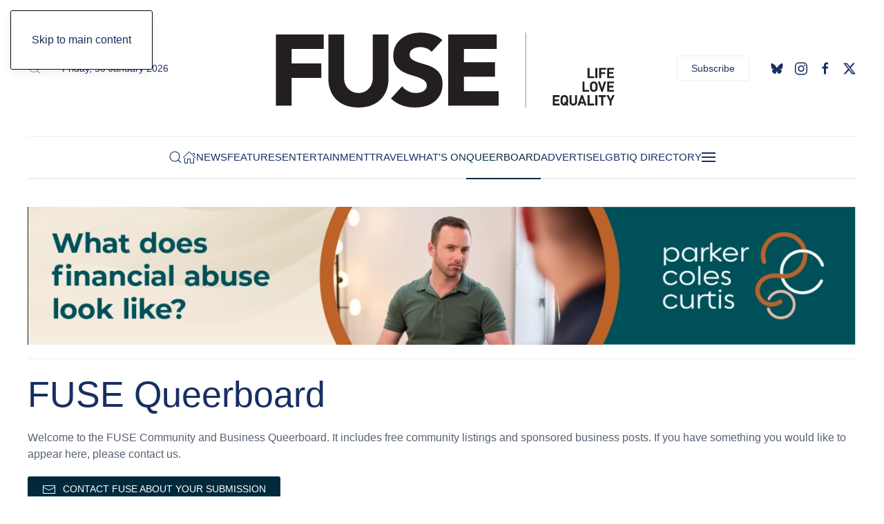

--- FILE ---
content_type: text/html; charset=utf-8
request_url: https://www.fusemagazine.com.au/fuse-message-board.html
body_size: 28814
content:
<!DOCTYPE html>
<html lang="en-gb" dir="ltr">
    
  <head>
  	<!-- Start TAGZ: -->
  	<meta name="twitter:card" content="summary_large_image"/>
	<meta name="twitter:image" content="https://www.fusemagazine.com.au/images/magazine/FUSE-Covers.jpg"/>
	<meta property="fb:app_id" content="fusemagazine"/>
	<meta property="og:image" content="https://www.fusemagazine.com.au/images/magazine/FUSE-Covers.jpg"/>
	<meta property="og:site_name" content="FUSE Magazine"/>
	<meta property="og:type" content="website"/>
	<meta property="og:url" content="https%3A%2F%2Fwww.fusemagazine.com.au%2Ffuse-message-board.html"/>
  	<!-- End TAGZ -->
  		
        <meta name="viewport" content="width=device-width, initial-scale=1">
        <link rel="icon" href="/images/logos/favicon.png" sizes="any">
                <link rel="apple-touch-icon" href="/images/logos/apple-touch-icon.png">
        <meta charset="utf-8" />
	<base href="https://www.fusemagazine.com.au/fuse-message-board.html" />
	<meta name="keywords" content="FUSE, LGBTIQ, LGBT, LGBTIQ+, LGBTIQA+, Australia, Sydney, Canberra, Melbourne, Gay, Lesbian, Queer, Bi-Sexual, Trans, Transgender, Intersex, Magazine, Noticeboard" />
	<meta name="author" content="FUSE" />
	<meta name="twitter:card" content="summary" />
	<meta property="og:type" content="article" />
	<meta property="og:url" content="https://www.fusemagazine.com.au/fuse-message-board.html" />
	<meta property="og:title" content="FUSE LGBTIQ Noticeboard" />
	<meta property="og:description" content="Fuse Magazine is a vibrant Australian LGBTIQ+ Lesbian, Gay, Bisexual, Transgender, Intersex and Queer Lifestyle Magazine. Published in Canberra, Sydney and Melbourne and online worldwide." />
	<meta name="description" content="Fuse Magazine is a vibrant Australian LGBTIQ+ Lesbian, Gay, Bisexual, Transgender, Intersex and Queer Lifestyle Magazine. Published in Canberra, Sydney and Melbourne and online worldwide." />
	<title>FUSE LGBTIQ Noticeboard</title>
	<link href="https://www.fusemagazine.com.au/component/search/?Itemid=109&amp;format=opensearch" rel="search" title="Search FUSE Magazine " type="application/opensearchdescription+xml" />
	<link href="https://www.fusemagazine.com.au/fuse-message-board.html" rel="canonical" />
	<link href="/templates/yootheme/css/theme.9.css?1753759421" rel="stylesheet" />
	<script src="/templates/yootheme/vendor/assets/uikit/dist/js/uikit.min.js?4.5.24"></script>
	<script src="/templates/yootheme/vendor/assets/uikit/dist/js/uikit-icons-paladin.min.js?4.5.24"></script>
	<script src="/templates/yootheme/js/theme.js?4.5.24"></script>
	<script src="/media/com_widgetkit/js/maps.js" defer></script>
	<script>
document.addEventListener('DOMContentLoaded', function() {
            Array.prototype.slice.call(document.querySelectorAll('a span[id^="cloak"]')).forEach(function(span) {
                span.innerText = span.textContent;
            });
        });
	</script>
	<!-- Google tag (gtag.js) -->
<script async src="https://www.googletagmanager.com/gtag/js?id=UA-114231851-1"></script>
<script>
  window.dataLayer = window.dataLayer || [];
  function gtag(){dataLayer.push(arguments);}
  gtag('js', new Date());

  gtag('config', 'UA-114231851-1');
</script>
	<meta property='og:type' content='website'>
	<meta property='og:site_name' content='FUSE Magazine '>
	<meta property='og:locale' content='en-GB'>
	<meta property='og:title' content='FUSE LGBTIQ Noticeboard'>
	<meta property='og:description' content='
Welcome to the FUSE Community and Business Queerboard. It includes free community listings and sponsored business posts. If you have something you would like to appear here, please contact us.

  ...'>
	<meta property='og:url' content='https://www.fusemagazine.com.au/fuse-message-board.html'>
	<script>window.yootheme ||= {}; var $theme = yootheme.theme = {"i18n":{"close":{"label":"Close"},"totop":{"label":"Back to top"},"marker":{"label":"Open"},"navbarToggleIcon":{"label":"Open Menu"},"paginationPrevious":{"label":"Previous page"},"paginationNext":{"label":"Next Page"},"searchIcon":{"toggle":"Open Search","submit":"Submit Search"},"slider":{"next":"Next slide","previous":"Previous slide","slideX":"Slide %s","slideLabel":"%s of %s"},"slideshow":{"next":"Next slide","previous":"Previous slide","slideX":"Slide %s","slideLabel":"%s of %s"},"lightboxPanel":{"next":"Next slide","previous":"Previous slide","slideLabel":"%s of %s","close":"Close"}}};</script>

    

<script id='pixel-script-poptin' src='https://cdn.popt.in/pixel.js?id=95789da6e84da' async='true'></script>

</head>
    <body class="">

        <div class="uk-hidden-visually uk-notification uk-notification-top-left uk-width-auto">
            <div class="uk-notification-message">
                <a href="#tm-main" class="uk-link-reset">Skip to main content</a>
            </div>
        </div>

        
        
        <div class="tm-page">

                        


<header class="tm-header-mobile uk-hidden@l tm-header-overlay" uk-header uk-inverse="target: .uk-navbar-container; sel-active: .uk-navbar-transparent">


        <div uk-sticky show-on-up animation="uk-animation-slide-top" cls-active="uk-navbar-sticky" sel-target=".uk-navbar-container" cls-inactive="uk-navbar-transparent" tm-section-start>
    
        <div class="uk-navbar-container">

            <div class="uk-container uk-container-expand">
                <nav class="uk-navbar" uk-navbar="{&quot;align&quot;:&quot;left&quot;,&quot;container&quot;:&quot;.tm-header-mobile &gt; [uk-sticky]&quot;,&quot;boundary&quot;:&quot;.tm-header-mobile .uk-navbar-container&quot;}">

                                        <div class="uk-navbar-left ">

                                                    <a href="https://www.fusemagazine.com.au/" aria-label="Back to home" class="uk-logo uk-navbar-item">
    <picture>
<source type="image/webp" srcset="/templates/yootheme/cache/0f/Fuse-Logo-Black-Mobile-0f6eedf3.webp 300w, /templates/yootheme/cache/8a/Fuse-Logo-Black-Mobile-8a5d3bc7.webp 600w" sizes="(min-width: 300px) 300px">
<img alt="FUSE Magazine" loading="eager" src="/templates/yootheme/cache/91/Fuse-Logo-Black-Mobile-915b47b8.png" width="300" height="90">
</picture><picture>
<source type="image/webp" srcset="/templates/yootheme/cache/f5/Fuse-Logo-White-Mobile-f5becdb4.webp 300w, /templates/yootheme/cache/11/Fuse-Logo-White-Mobile-11be1cd9.webp 600w" sizes="(min-width: 300px) 300px">
<img class="uk-logo-inverse" alt="FUSE Magazine" loading="eager" src="/templates/yootheme/cache/d5/Fuse-Logo-White-Mobile-d5bfc9fd.png" width="300" height="90">
</picture></a>
                        
                                                    
                        
                        
                    </div>
                    
                    
                                        <div class="uk-navbar-right">

                        
                                                    <a uk-toggle href="#tm-dialog-mobile" class="uk-navbar-toggle">

        
        <div uk-navbar-toggle-icon></div>

        
    </a>
                        
                    </div>
                    
                </nav>
            </div>

        </div>

        </div>
    



        <div id="tm-dialog-mobile" uk-offcanvas="container: true; overlay: true" mode="slide" flip>
        <div class="uk-offcanvas-bar uk-flex uk-flex-column">

                        <button class="uk-offcanvas-close uk-close-large" type="button" uk-close uk-toggle="cls: uk-close-large; mode: media; media: @s"></button>
            
                        <div class="uk-margin-auto-bottom">
                
<div class="uk-grid uk-child-width-1-1" uk-grid>    <div>
<div class="uk-panel" id="module-tm-4">

    
    

    <form id="search-tm-4" action="/fuse-message-board.html" method="post" role="search" class="uk-search uk-search-default uk-width-1-1"><span uk-search-icon></span><input name="searchword" placeholder="Search" minlength="3" aria-label="Search" type="search" class="uk-search-input"><input type="hidden" name="task" value="search"><input type="hidden" name="option" value="com_search"><input type="hidden" name="Itemid" value="109"></form>
    

</div>
</div>    <div>
<div class="uk-panel" id="module-menu-dialog-mobile">

    
    
<ul class="uk-nav uk-nav-default uk-nav-divider">
    
	<li class="item-170 uk-parent"><a href="/">Home</a>
	<ul class="uk-nav-sub">

		<li class="item-310"><a href="https://www.fusemagazine.com.au/index.php?option=com_rsform&amp;view=rsform&amp;formId=10">Contact us</a></li>
		<li class="item-311"><a href="/home-mobile/giveaways-mobile.html">Giveaways</a></li></ul></li>
	<li class="item-312 uk-parent"><a href="/fuse-magazine-articles.html">FEATURES</a>
	<ul class="uk-nav-sub">

		<li class="item-346"><a href="/fuse-magazine-articles/editors-rant-mobile.html">Editors Rant</a></li>
		<li class="item-347"><a href="/fuse-magazine-articles/opinion-mobile.html">Op.Ed</a></li>
		<li class="item-476"><a href="/fuse-magazine-articles/pride-mobile.html">Pride</a></li>
		<li class="item-348"><a href="/fuse-magazine-articles/lgbtiq-wellbeing.html">LGBTIQ Wellbeing</a></li>
		<li class="item-349"><a href="/fuse-magazine-articles/lgbtiq-history-queer.html">LGBTIQ History</a></li>
		<li class="item-350"><a href="/fuse-magazine-articles/fab-things.html">Fab Things</a></li>
		<li class="item-351"><a href="/fuse-magazine-articles/social-photos-lgbtiq.html">Social Photos</a></li>
		<li class="item-352"><a href="/fuse-magazine-articles/horoscopes-lgbtiq.html">Horoscopes</a></li>
		<li class="item-353"><a href="/fuse-magazine-articles/dear-rose-lgbtiq.html">Dear Rose</a></li></ul></li>
	<li class="item-313 uk-parent"><a href="/lgbtiq-news-mobile.html">NEWS</a>
	<ul class="uk-nav-sub">

		<li class="item-354"><a href="/lgbtiq-news-mobile/australia-lgbtiq-news.html" title="LGBTIQ Australian News">Australia News</a></li>
		<li class="item-355"><a href="/lgbtiq-news-mobile/world-news-lgbtiq.html">World News</a></li>
		<li class="item-357"><a href="/lgbtiq-news-mobile/lgbtiq-health-australia.html">LGBTIQ Health</a></li></ul></li>
	<li class="item-314 uk-parent"><a href="/entertainment-mobile.html">ENTERTAINMENT</a>
	<ul class="uk-nav-sub">

		<li class="item-358"><a href="/entertainment-mobile/film-tv-lgbtiq.html">Film &amp; TV</a></li>
		<li class="item-359"><a href="/entertainment-mobile/arts-culture-lgbtiq.html">Arts &amp; Culture</a></li>
		<li class="item-360"><a href="/entertainment-mobile/ear-candy-lgbtiq.html">Ear Candy</a></li>
		<li class="item-409"><a href="/entertainment-mobile/queer-books-mobile.html">Queer Reads</a></li></ul></li>
	<li class="item-362 uk-parent"><a href="/travel-lgbtiq.html">TRAVEL</a>
	<ul class="uk-nav-sub">

		<li class="item-361"><a href="/travel-lgbtiq/lgbtiq-travel-australia.html">Travel Australia</a></li>
		<li class="item-363"><a href="/travel-lgbtiq/world-travel-lgbtiq.html">World Travel</a></li></ul></li>
	<li class="item-356"><a href="/social-photos-lgbtiq.html">SOCIAL PHOTOS</a></li>
	<li class="item-315 uk-parent"><a href="/whats-on-mobile.html">WHAT'S ON</a>
	<ul class="uk-nav-sub">

		<li class="item-478"><a href="https://www.fusemagazine.com.au/whats-on-mobile.html">All</a></li>
		<li class="item-364"><a href="/whats-on-mobile/canberra-whatson-lgbtiq.html">Theatre &amp; Concerts</a></li>
		<li class="item-365"><a href="/whats-on-mobile/whatson-syndey-lgbtiq.html">Community</a></li>
		<li class="item-479"><a href="https://www.fusemagazine.com.au/whats-on/arts-exhibitions-whatson.html">Arts &amp; Exhibitions</a></li>
		<li class="item-366"><a href="/whats-on-mobile/australia-whatson-lgbtiq.html">Film &amp; Movies</a></li>
		<li class="item-480"><a href="https://www.fusemagazine.com.au/whats-on/sport-fitness.html">Sports &amp; Fitness</a></li></ul></li>
	<li class="item-316 uk-parent"><a href="/noticeboard.html">QUEERBOARD</a>
	<ul class="uk-nav-sub">

		<li class="item-367"><a href="/noticeboard/lgbtiq-community-noticeboard.html">Community</a></li>
		<li class="item-368"><a href="/noticeboard/lgbtiq-real-estate.html">Real Estate</a></li>
		<li class="item-369"><a href="/noticeboard/business-lgbtiq.html">Business</a></li></ul></li>
	<li class="item-317"><a href="/advertertise-fuse-magazine-mobile.html">ADVERTISE</a></li>
	<li class="item-318"><a href="https://lgbtiq.directory" target="_blank">LGBTIQ DIRECTORY</a></li></ul>

</div>
</div>    <div>
<div class="uk-panel" id="module-104">

    
    <div class="uk-grid tm-grid-expand uk-child-width-1-1 uk-grid-margin">
<div class="uk-width-1-1">
    
        
            
            
            
                
                    <hr>
<div class="uk-margin" uk-scrollspy="target: [uk-scrollspy-class];">
        <a class="el-link" href="/"><img src="/images/logos/Fuse-Logo-Black.svg" width="250" class="el-image uk-text-emphasis" alt loading="lazy" uk-svg></a>    
    
</div><hr>
<div>
    
    
        
        <ul class="uk-margin-remove-bottom uk-nav uk-nav-default">                                <li class="el-item ">
<a class="el-link" href="https://www.instagram.com/fusemagazine/">
    
        <span class="el-image uk-margin-small-right" uk-icon="icon: instagram;"></span>
                    Instagram        
    
</a></li>
                                            <li class="el-item ">
<a class="el-link" href="https://www.facebook.com/fusemagazine">
    
        <span class="el-image uk-margin-small-right" uk-icon="icon: facebook;"></span>
                    Facebook        
    
</a></li>
                                            <li class="el-item ">
<a class="el-link" href="https://twitter.com/fusemagazine">
    
        <span class="el-image uk-margin-small-right" uk-icon="icon: twitter;"></span>
                    Twitter        
    
</a></li>
                                            <li class="el-item ">
<a class="el-link" href="https://www.youtube.com/@fusemagazine2454">
    
        <span class="el-image uk-margin-small-right" uk-icon="icon: youtube;"></span>
                    Youtube        
    
</a></li>
                            </ul>
        
    
    
</div>
                
            
        
    
</div></div><div class="uk-grid tm-grid-expand uk-child-width-1-1 uk-grid-margin">
<div class="uk-width-1-1">
    
        
            
            
            
                
                    <hr>
                
            
        
    
</div></div><div class="uk-grid tm-grid-expand uk-grid-small uk-margin" uk-grid>
<div class="uk-width-1-2">
    
        
            
            
            
                
                    
<div class="uk-margin-large">
    
    
        
        
<a class="el-content uk-width-1-1 uk-button uk-button-default" href="https://www.fusemagazine.com.au/homepage/giveaways.html">
    
        Subscribe    
    
</a>


        
    
    
</div>

                
            
        
    
</div>
<div class="uk-width-1-2">
    
        
            
            
            
                
                    
<div class="uk-margin-large">
    
    
        
        
<a class="el-content uk-width-1-1 uk-button uk-button-default" href="https://www.fusemagazine.com.au/homepage/giveaways.html">
    
        Giveaways    
    
</a>


        
    
    
</div>

                
            
        
    
</div></div>
</div>
</div></div>
            </div>
            
            
        </div>
    </div>
    
    
    

</header>




<header class="tm-header uk-visible@l tm-header-overlay" uk-header uk-inverse="target: .uk-navbar-container, .tm-headerbar; sel-active: .uk-navbar-transparent, .tm-headerbar">





        <div class="tm-headerbar tm-headerbar-top">
        <div class="uk-container uk-container-xlarge">
            <div class="uk-position-relative uk-flex uk-flex-center uk-flex-middle">

                                <div class="uk-position-center-left uk-position-z-index-high">
                    <div class="uk-grid-medium uk-child-width-auto uk-flex-middle" uk-grid><div>
<div class="uk-panel" id="module-106">

    
    

    <a class="uk-search-toggle uk-display-block" href="#search-106-search" uk-search-icon uk-toggle></a>

    <div uk-modal id="search-106-search" class="uk-modal">
        <div class="uk-modal-dialog uk-modal-body">

            
            
                <form id="search-106" action="/fuse-message-board.html" method="post" role="search" class="uk-search uk-width-1-1 uk-search-medium"><span uk-search-icon></span><input name="searchword" placeholder="Search" minlength="3" aria-label="Search" type="search" class="uk-search-input" autofocus><input type="hidden" name="task" value="search"><input type="hidden" name="option" value="com_search"><input type="hidden" name="Itemid" value="109"></form>
                
            
        </div>
    </div>


</div>
</div><div>
<div class="uk-panel" id="module-96">

    
    
<div class="uk-margin-remove-last-child custom" ><script>
document.currentScript.insertAdjacentHTML('afterend', '<time class="uk-text-small uk-text-emphasis" datetime="' + new Date().toJSON() + '">' + new Intl.DateTimeFormat(document.documentElement.lang, {weekday: 'long', year: 'numeric', month: 'long', day: 'numeric'}).format() + '</time>');    
</script></div>

</div>
</div></div>
                </div>
                
                                <a href="https://www.fusemagazine.com.au/" aria-label="Back to home" class="uk-logo">
    <img alt="FUSE Magazine" loading="eager" width="500" src="/images/logos/Fuse-Logo-Black.svg"><img class="uk-logo-inverse" alt="FUSE Magazine" loading="eager" width="500" src="/images/logos/Fuse-Logo-White.svg"></a>
                
                                <div class="uk-position-center-right uk-position-z-index-high">
                    <div class="uk-grid-medium uk-child-width-auto uk-flex-middle" uk-grid><div>
<div class="uk-panel" id="module-103">

    
    <div class="uk-grid tm-grid-expand uk-child-width-1-1 uk-grid-margin">
<div class="uk-width-1-1">
    
        
            
            
            
                
                    
<div class="uk-margin">
    
    
        
        
<a class="el-content uk-button uk-button-default" href="https://www.fusemagazine.com.au/homepage/giveaways.html">
    
        Subscribe    
    
</a>


        
    
    
</div>

                
            
        
    
</div></div>
</div>
</div><div>
<div class="uk-panel" id="module-tm-5">

    
    <ul class="uk-grid uk-flex-inline uk-flex-middle uk-flex-nowrap uk-grid-small">                    <li><a href="https://bsky.app/profile/fusemagazine.bsky.social" class="uk-preserve-width uk-icon-link" rel="noreferrer" target="_blank"><span uk-icon="icon: bluesky;"></span></a></li>
                    <li><a href="https://www.instagram.com/fusemagazine/" class="uk-preserve-width uk-icon-link" rel="noreferrer" target="_blank"><span uk-icon="icon: instagram;"></span></a></li>
                    <li><a href="https://www.facebook.com/fusemagazine" class="uk-preserve-width uk-icon-link" rel="noreferrer" target="_blank"><span uk-icon="icon: facebook;"></span></a></li>
                    <li><a href="https://twitter.com/fusemagazine" class="uk-preserve-width uk-icon-link" rel="noreferrer" target="_blank"><span uk-icon="icon: twitter;"></span></a></li>
            </ul>
</div>
</div></div>
                </div>
                
            </div>
        </div>
    </div>
    
    
                <div uk-sticky media="@l" cls-active="uk-navbar-sticky" sel-target=".uk-navbar-container" cls-inactive="uk-navbar-transparent" animation="uk-animation-slide-top" tm-section-start>
        
            <div class="uk-navbar-container">

                <div class="uk-container uk-container-xlarge">
                    <nav class="uk-navbar" uk-navbar="{&quot;align&quot;:&quot;left&quot;,&quot;container&quot;:&quot;.tm-header &gt; [uk-sticky]&quot;,&quot;boundary&quot;:&quot;.tm-header .uk-navbar-container&quot;}">

                        <div class="uk-navbar-center">
                            

    <a class="uk-navbar-toggle" id="module-tm-3" href="#search-tm-3-search" uk-search-icon uk-toggle></a>

    <div uk-modal id="search-tm-3-search" class="uk-modal">
        <div class="uk-modal-dialog uk-modal-body">

            
            
                <form id="search-tm-3" action="/fuse-message-board.html" method="post" role="search" class="uk-search uk-width-1-1 uk-search-medium"><span uk-search-icon></span><input name="searchword" placeholder="Search" minlength="3" aria-label="Search" type="search" class="uk-search-input" autofocus><input type="hidden" name="task" value="search"><input type="hidden" name="option" value="com_search"><input type="hidden" name="Itemid" value="109"></form>
                
            
        </div>
    </div>


<ul class="uk-navbar-nav">
    
	<li class="item-101 uk-parent"><a href="/" class="uk-preserve-width"><span uk-icon="icon: home;"></span> </a>
	<div class="uk-drop uk-navbar-dropdown"><div><ul class="uk-nav uk-navbar-dropdown-nav">

		<li class="item-370"><a href="https://www.fusemagazine.com.au/index.php?option=com_rsform&amp;view=rsform&amp;formId=10">Contact Us</a></li>
		<li class="item-372"><a href="/homepage/advertertise-fuse-magazine-lgbtiq.html">Advertising</a></li>
		<li class="item-219"><a href="/homepage/giveaways.html">Giveaways</a></li>
		<li class="item-494"><a href="/homepage/giveaways-2.html">Subscribe</a></li>
		<li class="item-382"><a href="https://www.fusemagazine.com.au/component/osmap/?view=html&amp;id=1">Site Map</a></li></ul></div></div></li>
	<li class="item-108 uk-parent"><a href="/lgbtiq-news.html">NEWS</a>
	<div class="uk-drop uk-navbar-dropdown" pos="bottom-left" stretch="x" boundary=".tm-header .uk-navbar"><style class="uk-margin-remove-adjacent">@media (max-width: 1599px){#menu-item-108\#0 > * > :nth-child(4n+0){display: none;}}</style><div class="uk-grid tm-grid-expand uk-grid-divider uk-grid-margin" uk-grid>
<div class="uk-width-1-4@m">
    
        
            
            
            
                
                    
<div class="uk-h6">        Categories    </div>
<div class="uk-margin">
    
    
        
        <ul class="uk-margin-remove-bottom uk-nav uk-nav-default">                                <li class="el-item ">
<a class="el-link" href="/lgbtiq-news/australia.html">
    
        
                    Australia News        
    
</a></li>
                                            <li class="el-item ">
<a class="el-link" href="/lgbtiq-news/world.html">
    
        
                    World News        
    
</a></li>
                                            <li class="el-item ">
<a class="el-link" href="/lgbtiq-news/out-about.html">
    
        
                    Social Photos        
    
</a></li>
                                            <li class="el-item ">
<a class="el-link" href="/lgbtiq-news/lgbtiq-health.html">
    
        
                    LGBTIQ Health        
    
</a></li>
                                            <li class="el-item ">
<a class="el-link" href="/lgbtiq-news/news-archive.html">
    
        
                    All News        
    
</a></li>
                            </ul>
        
    
    
</div>
                
            
        
    
</div>
<div class="uk-width-3-4@m">
    
        
            
            
            
                
                    
<div class="uk-h6">        Latest Articles    </div>
<div id="menu-item-108#0" class="uk-margin">
    
        <div class="uk-grid uk-child-width-1-1 uk-child-width-1-2@s uk-child-width-1-3@m uk-child-width-1-4@xl uk-grid-column-small uk-grid-divider uk-grid-match" uk-grid>                <div>
<div class="el-item uk-panel uk-margin-remove-first-child">
    
        
            
                
            
            
                                <a href="/lgbtiq-news/world/1261-russia-declares-ilga-world-undesirable.html">

    
                <picture>
<source type="image/webp" srcset="/templates/yootheme/cache/58/Gay-Russia-LGBTIQ-589a966f.webp 340w, /templates/yootheme/cache/ed/Gay-Russia-LGBTIQ-ed2aed96.webp 679w, /templates/yootheme/cache/56/Gay-Russia-LGBTIQ-56b663b5.webp 680w" sizes="(min-width: 340px) 340px">
<img src="/templates/yootheme/cache/7b/Gay-Russia-LGBTIQ-7b925078.jpeg" width="340" height="213" alt loading="lazy" class="el-image">
</picture>        
        
    
</a>                
                
                    

                <div class="el-meta uk-h6 uk-text-primary uk-margin-top uk-margin-remove-bottom">USSR</div>        
                <div class="el-title uk-h4 uk-link-heading uk-margin-small-top uk-margin-remove-bottom">                        <a href="/lgbtiq-news/world/1261-russia-declares-ilga-world-undesirable.html">Russia Declares ILGA World 'Undesirable</a>                    </div>        
        
    
        
        
                <div class="el-content uk-panel uk-margin-small-top">Russia has just taken another swing at queer rights. The Russia Ministry of Justice…</div>        
        
        

                
                
            
        
    
</div></div>
                <div>
<div class="el-item uk-panel uk-margin-remove-first-child">
    
        
            
                
            
            
                                <a href="/lgbtiq-news/world/1258-openai-will-put-ads-in-chatgpt.html">

    
                <picture>
<source type="image/webp" srcset="/templates/yootheme/cache/22/OpenAI-Ads-in-ChatGPT-225b4d5c.webp 340w, /templates/yootheme/cache/c5/OpenAI-Ads-in-ChatGPT-c550f038.webp 679w, /templates/yootheme/cache/7e/OpenAI-Ads-in-ChatGPT-7ecc7e1b.webp 680w" sizes="(min-width: 340px) 340px">
<img src="/templates/yootheme/cache/7f/OpenAI-Ads-in-ChatGPT-7f8021c8.jpeg" width="340" height="213" alt loading="lazy" class="el-image">
</picture>        
        
    
</a>                
                
                    

                <div class="el-meta uk-h6 uk-text-primary uk-margin-top uk-margin-remove-bottom">Technology</div>        
                <div class="el-title uk-h4 uk-link-heading uk-margin-small-top uk-margin-remove-bottom">                        <a href="/lgbtiq-news/world/1258-openai-will-put-ads-in-chatgpt.html">OpenAI will put ads in ChatGPT</a>                    </div>        
        
    
        
        
                <div class="el-content uk-panel uk-margin-small-top">OpenAI’s decision to introduce advertising into ChatGPT marks a major turning point…</div>        
        
        

                
                
            
        
    
</div></div>
                <div>
<div class="el-item uk-panel uk-margin-remove-first-child">
    
        
            
                
            
            
                                <a href="/lgbtiq-news/australia/1254-the-act-moves-for-stronger-anti-vilification-laws.html">

    
                <picture>
<source type="image/webp" srcset="/templates/yootheme/cache/c7/Chief-Minister-Andrew-Barr-2026-c7081242.webp 340w, /templates/yootheme/cache/c9/Chief-Minister-Andrew-Barr-2026-c97d7405.webp 679w, /templates/yootheme/cache/72/Chief-Minister-Andrew-Barr-2026-72e1fa26.webp 680w" sizes="(min-width: 340px) 340px">
<img src="/templates/yootheme/cache/ab/Chief-Minister-Andrew-Barr-2026-ab1298b8.jpeg" width="340" height="213" alt loading="lazy" class="el-image">
</picture>        
        
    
</a>                
                
                    

                <div class="el-meta uk-h6 uk-text-primary uk-margin-top uk-margin-remove-bottom">ACT</div>        
                <div class="el-title uk-h4 uk-link-heading uk-margin-small-top uk-margin-remove-bottom">                        <a href="/lgbtiq-news/australia/1254-the-act-moves-for-stronger-anti-vilification-laws.html">The ACT moves for stronger anti‑vilification laws</a>                    </div>        
        
    
        
        
                <div class="el-content uk-panel uk-margin-small-top">The ACT Labor Government has confirmed it will review and toughen the Territory’s ha…</div>        
        
        

                
                
            
        
    
</div></div>
                <div>
<div class="el-item uk-panel uk-margin-remove-first-child">
    
        
            
                
            
            
                                <a href="/lgbtiq-news/australia/1250-new-victorian-hate-speech-laws-protecting-lgbtiq-communities.html">

    
                <picture>
<source type="image/webp" srcset="/templates/yootheme/cache/86/Vic-Anti-Hate-Laws-863404f9.webp 340w, /templates/yootheme/cache/48/Vic-Anti-Hate-Laws-4847ec5b.webp 679w, /templates/yootheme/cache/f3/Vic-Anti-Hate-Laws-f3db6278.webp 680w" sizes="(min-width: 340px) 340px">
<img src="/templates/yootheme/cache/55/Vic-Anti-Hate-Laws-5598753b.jpeg" width="340" height="213" alt loading="lazy" class="el-image">
</picture>        
        
    
</a>                
                
                    

                <div class="el-meta uk-h6 uk-text-primary uk-margin-top uk-margin-remove-bottom">VIC</div>        
                <div class="el-title uk-h4 uk-link-heading uk-margin-small-top uk-margin-remove-bottom">                        <a href="/lgbtiq-news/australia/1250-new-victorian-hate-speech-laws-protecting-lgbtiq-communities.html">New Victorian Hate Speech Laws Protecting LGBTIQ+ Communities</a>                    </div>        
        
    
        
        
                <div class="el-content uk-panel uk-margin-small-top">Victoria has moved ahead with new 'Hate Speech' protections that, for the first time…</div>        
        
        

                
                
            
        
    
</div></div>
                </div>
    
</div>
                
            
        
    
</div></div></div></li>
	<li class="item-111 uk-parent"><a href="/fuse-magazine-features.html">FEATURES</a>
	<div class="uk-drop uk-navbar-dropdown" pos="bottom-left" stretch="x" boundary=".tm-header .uk-navbar"><style class="uk-margin-remove-adjacent">@media (max-width: 1599px){#menu-item-111\#0 > * > :nth-child(4n+0){display: none;}}</style><div class="uk-grid tm-grid-expand uk-grid-divider uk-grid-margin" uk-grid>
<div class="uk-width-1-4@m">
    
        
            
            
            
                
                    
<div class="uk-h6">        Categories    </div>
<div class="uk-margin">
    
    
        
        <ul class="uk-margin-remove-bottom uk-nav uk-nav-default">                                <li class="el-item ">
<a class="el-link" href="/fuse-magazine-features/editors-rant.html">
    
        
                    Editors Rant        
    
</a></li>
                                            <li class="el-item ">
<a class="el-link" href="/fuse-magazine-features/opinion.html">
    
        
                    Op.Ed        
    
</a></li>
                                            <li class="el-item ">
<a class="el-link" href="/fuse-magazine-features/pride.html">
    
        
                    Pride &amp; Politics        
    
</a></li>
                                            <li class="el-item ">
<a class="el-link" href="/fuse-magazine-features/wellbeing.html">
    
        
                    Life &amp; Wellbeing        
    
</a></li>
                                            <li class="el-item ">
<a class="el-link" href="/fuse-magazine-features/lgbtiq-history.html">
    
        
                    LGBTIQ History        
    
</a></li>
                                            <li class="el-item ">
<a class="el-link" href="/fuse-magazine-features/fuse-fab-things.html">
    
        
                    Fab Things        
    
</a></li>
                                            <li class="el-item ">
<a class="el-link" href="/fuse-magazine-features/social-photos.html">
    
        
                    Social Photos        
    
</a></li>
                                            <li class="el-item ">
<a class="el-link" href="/fuse-magazine-features/horoscopes.html">
    
        
                    Horoscopes        
    
</a></li>
                                            <li class="el-item ">
<a class="el-link" href="/fuse-magazine-features/dear-rose.html">
    
        
                    Dear Rose        
    
</a></li>
                                            <li class="el-item ">
<a class="el-link" href="/fuse-magazine-features/all.html">
    
        
                    All FUSE Articles        
    
</a></li>
                            </ul>
        
    
    
</div>
                
            
        
    
</div>
<div class="uk-width-3-4@m">
    
        
            
            
            
                
                    
<div class="uk-h6">        Latest Articles    </div>
<div id="menu-item-111#0" class="uk-margin">
    
        <div class="uk-grid uk-child-width-1-1 uk-child-width-1-2@s uk-child-width-1-3@m uk-child-width-1-4@xl uk-grid-column-small uk-grid-divider uk-grid-match" uk-grid>                <div>
<div class="el-item uk-panel uk-margin-remove-first-child">
    
        
            
                
            
            
                                <a href="/fuse-magazine-features/horoscopes/1223-what-do-the-stars-hold-for-us-in-2026.html">

    
                <picture>
<source type="image/webp" srcset="/templates/yootheme/cache/64/Hososcope-2026-predictions-6475aa6c.webp 340w, /templates/yootheme/cache/72/Hososcope-2026-predictions-72d6b929.webp 679w, /templates/yootheme/cache/c9/Hososcope-2026-predictions-c94a370a.webp 680w" sizes="(min-width: 340px) 340px">
<img src="/templates/yootheme/cache/cd/Hososcope-2026-predictions-cd8550a3.jpeg" width="340" height="213" alt loading="lazy" class="el-image">
</picture>        
        
    
</a>                
                
                    

                <div class="el-meta uk-h6 uk-text-primary uk-margin-top uk-margin-remove-bottom">Horoscopes</div>        
                <div class="el-title uk-h4 uk-link-heading uk-margin-small-top uk-margin-remove-bottom">                        <a href="/fuse-magazine-features/horoscopes/1223-what-do-the-stars-hold-for-us-in-2026.html">What do the stars hold for us in 2026</a>                    </div>        
        
    
        
        
                <div class="el-content uk-panel uk-margin-small-top">Whether you’re a believer or not, astrology has offered people and communities guida…</div>        
        
        

                
                
            
        
    
</div></div>
                <div>
<div class="el-item uk-panel uk-margin-remove-first-child">
    
        
            
                
            
            
                                <a href="/fuse-magazine-features/wellbeing/1123-achieving-an-authentic-life.html">

    
                <picture>
<source type="image/webp" srcset="/templates/yootheme/cache/d4/Achieving-an-Authentic-Life-d41217b4.webp 340w, /templates/yootheme/cache/a9/Achieving-an-Authentic-Life-a965d2d3.webp 679w, /templates/yootheme/cache/12/Achieving-an-Authentic-Life-12f95cf0.webp 680w" sizes="(min-width: 340px) 340px">
<img src="/templates/yootheme/cache/8d/Achieving-an-Authentic-Life-8d99fd98.jpeg" width="340" height="213" alt loading="lazy" class="el-image">
</picture>        
        
    
</a>                
                
                    

                <div class="el-meta uk-h6 uk-text-primary uk-margin-top uk-margin-remove-bottom">Wellbeing</div>        
                <div class="el-title uk-h4 uk-link-heading uk-margin-small-top uk-margin-remove-bottom">                        <a href="/fuse-magazine-features/wellbeing/1123-achieving-an-authentic-life.html">Achieving an Authentic Life</a>                    </div>        
        
    
        
        
                <div class="el-content uk-panel uk-margin-small-top">We all seem to be searching for authenticity in a society that is estranged from rea…</div>        
        
        

                
                
            
        
    
</div></div>
                <div>
<div class="el-item uk-panel uk-margin-remove-first-child">
    
        
            
                
            
            
                                <a href="/fuse-magazine-features/lgbtiq-history/1236-islamic-societies-embraced-homoerotic-love-until-the-19th-century-what-happened.html">

    
                <picture>
<source type="image/webp" srcset="/templates/yootheme/cache/7b/Islamic-societies-embraced-homoerotic-love-7bbff419.webp 340w, /templates/yootheme/cache/57/Islamic-societies-embraced-homoerotic-love-573920ef.webp 679w, /templates/yootheme/cache/ec/Islamic-societies-embraced-homoerotic-love-eca5aecc.webp 680w" sizes="(min-width: 340px) 340px">
<img src="/templates/yootheme/cache/81/Islamic-societies-embraced-homoerotic-love-81ed6f5d.jpeg" width="340" height="213" alt loading="lazy" class="el-image">
</picture>        
        
    
</a>                
                
                    

                <div class="el-meta uk-h6 uk-text-primary uk-margin-top uk-margin-remove-bottom">Islamic Pride</div>        
                <div class="el-title uk-h4 uk-link-heading uk-margin-small-top uk-margin-remove-bottom">                        <a href="/fuse-magazine-features/lgbtiq-history/1236-islamic-societies-embraced-homoerotic-love-until-the-19th-century-what-happened.html">Islamic societies onced embraced queer love</a>                    </div>        
        
    
        
        
                <div class="el-content uk-panel uk-margin-small-top">For centuries, Islamic literature openly celebrated queer love as a symbol of beauty…</div>        
        
        

                
                
            
        
    
</div></div>
                <div>
<div class="el-item uk-panel uk-margin-remove-first-child">
    
        
            
                
            
            
                                <a href="/fuse-magazine-features/pride/1226-love-in-queerberra-revisited.html">

    
                <picture>
<source type="image/webp" srcset="/templates/yootheme/cache/43/Queerberra_Caitlin_and_Jill_Lake_Burley_Griffin_2017-432b5cb0.webp 340w, /templates/yootheme/cache/c6/Queerberra_Caitlin_and_Jill_Lake_Burley_Griffin_2017-c671c6a7.webp 679w, /templates/yootheme/cache/7d/Queerberra_Caitlin_and_Jill_Lake_Burley_Griffin_2017-7ded4884.webp 680w" sizes="(min-width: 340px) 340px">
<img src="/templates/yootheme/cache/40/Queerberra_Caitlin_and_Jill_Lake_Burley_Griffin_2017-40c5f3e7.jpeg" width="340" height="213" alt loading="lazy" class="el-image">
</picture>        
        
    
</a>                
                
                    

                <div class="el-meta uk-h6 uk-text-primary uk-margin-top uk-margin-remove-bottom">Interveiw</div>        
                <div class="el-title uk-h4 uk-link-heading uk-margin-small-top uk-margin-remove-bottom">                        <a href="/fuse-magazine-features/pride/1226-love-in-queerberra-revisited.html">Love in Queerberra revisited</a>                    </div>        
        
    
        
        
                <div class="el-content uk-panel uk-margin-small-top">Eight years on, the Canberra Museum and Gallery (CMAG) has revisited Queerberra in a…</div>        
        
        

                
                
            
        
    
</div></div>
                </div>
    
</div>
                
            
        
    
</div></div></div></li>
	<li class="item-112 uk-parent"><a href="/entertainment.html">ENTERTAINMENT</a>
	<div class="uk-drop uk-navbar-dropdown" pos="bottom-left" stretch="x" boundary=".tm-header .uk-navbar"><style class="uk-margin-remove-adjacent">@media (max-width: 1599px){#menu-item-112\#0 > * > :nth-child(4n+0){display: none;}}</style><div class="uk-grid tm-grid-expand uk-grid-divider uk-grid-margin" uk-grid>
<div class="uk-width-1-4@m">
    
        
            
            
            
                
                    
<div class="uk-h6">        Categories    </div>
<div class="uk-margin">
    
    
        
        <ul class="uk-margin-remove-bottom uk-nav uk-nav-default">                                <li class="el-item ">
<a class="el-link" href="/entertainment/movies.html">
    
        
                    Film &amp; TV        
    
</a></li>
                                            <li class="el-item ">
<a class="el-link" href="/entertainment/arts-culture.html">
    
        
                    Arts &amp; Culture        
    
</a></li>
                                            <li class="el-item ">
<a class="el-link" href="/entertainment/ear-candy.html">
    
        
                    Ear Candy        
    
</a></li>
                                            <li class="el-item ">
<a class="el-link" href="/entertainment/queer-books.html">
    
        
                    Queer Reads        
    
</a></li>
                                            <li class="el-item ">
<a class="el-link" href="/entertainment/entertainment-archive.html">
    
        
                    All Posts        
    
</a></li>
                            </ul>
        
    
    
</div>
                
            
        
    
</div>
<div class="uk-width-3-4@m">
    
        
            
            
            
                
                    
<div class="uk-h6">        Latest Articles    </div>
<div id="menu-item-112#0" class="uk-margin">
    
        <div class="uk-grid uk-child-width-1-1 uk-child-width-1-2@s uk-child-width-1-3@m uk-child-width-1-4@xl uk-grid-column-small uk-grid-divider uk-grid-match" uk-grid>                <div>
<div class="el-item uk-panel uk-margin-remove-first-child">
    
        
            
                
            
            
                                <a href="/entertainment/movies/1259-heated-rivalry-shows-how-queer-joy-can-disrupt-hockey-s-culture-of-masculinity.html">

    
                <picture>
<source type="image/webp" srcset="/templates/yootheme/cache/bd/Heated-Rivalry-gay-hockey-bd1d4a86.webp 340w, /templates/yootheme/cache/6c/Heated-Rivalry-gay-hockey-6c0f1918.webp 679w, /templates/yootheme/cache/d7/Heated-Rivalry-gay-hockey-d793973b.webp 680w" sizes="(min-width: 340px) 340px">
<img src="/templates/yootheme/cache/a1/Heated-Rivalry-gay-hockey-a15de2c9.jpeg" width="340" height="213" alt loading="lazy" class="el-image">
</picture>        
        
    
</a>                
                
                    

                <div class="el-meta uk-h6 uk-text-primary uk-margin-top uk-margin-remove-bottom">FILM</div>        
                <div class="el-title uk-h4 uk-link-heading uk-margin-small-top uk-margin-remove-bottom">                        <a href="/entertainment/movies/1259-heated-rivalry-shows-how-queer-joy-can-disrupt-hockey-s-culture-of-masculinity.html">Heated Rivalry : Rewriting Masculinity & Queer Joy</a>                    </div>        
        
    
        
        
                <div class="el-content uk-panel uk-margin-small-top">Heated Rivalry shows how queer joy can disrupt hockey’s culture of masculinity.</div>        
        
        

                
                
            
        
    
</div></div>
                <div>
<div class="el-item uk-panel uk-margin-remove-first-child">
    
        
            
                
            
            
                                <a href="/entertainment/arts-culture/1257-a-night-in-wonderland-cirque-alice-dazzles-canberra.html">

    
                <picture>
<source type="image/webp" srcset="/templates/yootheme/cache/21/Cirque-Alice-Dazzles-Canberra-21947bc9.webp 340w, /templates/yootheme/cache/41/Cirque-Alice-Dazzles-Canberra-41aa006a.webp 679w, /templates/yootheme/cache/fa/Cirque-Alice-Dazzles-Canberra-fa368e49.webp 680w" sizes="(min-width: 340px) 340px">
<img src="/templates/yootheme/cache/33/Cirque-Alice-Dazzles-Canberra-33326680.jpeg" width="340" height="213" alt loading="lazy" class="el-image">
</picture>        
        
    
</a>                
                
                    

                <div class="el-meta uk-h6 uk-text-primary uk-margin-top uk-margin-remove-bottom">Review</div>        
                <div class="el-title uk-h4 uk-link-heading uk-margin-small-top uk-margin-remove-bottom">                        <a href="/entertainment/arts-culture/1257-a-night-in-wonderland-cirque-alice-dazzles-canberra.html">A Night in Wonderland: Cirque Alice Dazzles Canberra</a>                    </div>        
        
    
        
        
                <div class="el-content uk-panel uk-margin-small-top">★★★★☆ “A spellbinding dive down the rabbit hole. Bold, beautiful and brimming with w…</div>        
        
        

                
                
            
        
    
</div></div>
                <div>
<div class="el-item uk-panel uk-margin-remove-first-child">
    
        
            
                
            
            
                                <a href="/entertainment/arts-culture/1256-the-creative-sparks-genius-behind-hot-department.html">

    
                <picture>
<source type="image/webp" srcset="/templates/yootheme/cache/fe/Hot-Department-Camp-Comedy-fe25569b.webp 340w, /templates/yootheme/cache/b6/Hot-Department-Camp-Comedy-b6572da2.webp 679w, /templates/yootheme/cache/0d/Hot-Department-Camp-Comedy-0dcba381.webp 680w" sizes="(min-width: 340px) 340px">
<img src="/templates/yootheme/cache/0e/Hot-Department-Camp-Comedy-0e4aec5d.jpeg" width="340" height="213" alt loading="lazy" class="el-image">
</picture>        
        
    
</a>                
                
                    

                <div class="el-meta uk-h6 uk-text-primary uk-margin-top uk-margin-remove-bottom">Interview</div>        
                <div class="el-title uk-h4 uk-link-heading uk-margin-small-top uk-margin-remove-bottom">                        <a href="/entertainment/arts-culture/1256-the-creative-sparks-genius-behind-hot-department.html">The creative sparks & genius behind Hot Department</a>                    </div>        
        
    
        
        
                <div class="el-content uk-panel uk-margin-small-top">We had a chat with Honor Wolff from Hot Department about sketch comedy, creative spa…</div>        
        
        

                
                
            
        
    
</div></div>
                <div>
<div class="el-item uk-panel uk-margin-remove-first-child">
    
        
            
                
            
            
                                <a href="/entertainment/movies/1222-lesbian-space-princess.html">

    
                <picture>
<source type="image/webp" srcset="/templates/yootheme/cache/d6/Lesbian-Space-Princess-Hero-d6e03f14.webp 340w, /templates/yootheme/cache/91/Lesbian-Space-Princess-Hero-91dcd057.webp 679w, /templates/yootheme/cache/2a/Lesbian-Space-Princess-Hero-2a405e74.webp 680w" sizes="(min-width: 340px) 340px">
<img src="/templates/yootheme/cache/fb/Lesbian-Space-Princess-Hero-fb154095.jpeg" width="340" height="213" alt loading="lazy" class="el-image">
</picture>        
        
    
</a>                
                
                    

                <div class="el-meta uk-h6 uk-text-primary uk-margin-top uk-margin-remove-bottom">FILM REVIEW</div>        
                <div class="el-title uk-h4 uk-link-heading uk-margin-small-top uk-margin-remove-bottom">                        <a href="/entertainment/movies/1222-lesbian-space-princess.html">Lesbian Space Princess</a>                    </div>        
        
    
        
        
                <div class="el-content uk-panel uk-margin-small-top">A cheeky, intergalactic romp that turns the sci-fi genre on its head.</div>        
        
        

                
                
            
        
    
</div></div>
                </div>
    
</div>
                
            
        
    
</div></div></div></li>
	<li class="item-117 uk-parent"><a href="/travel.html">TRAVEL</a>
	<div class="uk-drop uk-navbar-dropdown" pos="bottom-left" stretch="x" boundary=".tm-header .uk-navbar"><style class="uk-margin-remove-adjacent">@media (max-width: 1599px){#menu-item-117\#0 > * > :nth-child(4n+0){display: none;}}</style><div class="uk-grid tm-grid-expand uk-grid-divider uk-grid-margin" uk-grid>
<div class="uk-width-1-4@m">
    
        
            
            
            
                
                    
<div class="uk-h6">        Categories    </div>
<div class="uk-margin">
    
    
        
        <ul class="uk-margin-remove-bottom uk-nav uk-nav-default">                                <li class="el-item ">
<a class="el-link" href="/travel/travel-australia.html">
    
        
                    Travel Australia        
    
</a></li>
                                            <li class="el-item ">
<a class="el-link" href="/travel/world-travel-lgbtiq.html">
    
        
                    World Travel        
    
</a></li>
                                            <li class="el-item ">
<a class="el-link" href="/travel/travel-archive.html">
    
        
                    All Travel        
    
</a></li>
                            </ul>
        
    
    
</div>
                
            
        
    
</div>
<div class="uk-width-3-4@m">
    
        
            
            
            
                
                    
<div class="uk-h6">        Latest Articles    </div>
<div id="menu-item-117#0" class="uk-margin">
    
        <div class="uk-grid uk-child-width-1-1 uk-child-width-1-2@s uk-child-width-1-3@m uk-child-width-1-4@xl uk-grid-column-small uk-grid-divider uk-grid-match" uk-grid>                <div>
<div class="el-item uk-panel uk-margin-remove-first-child">
    
        
            
                
            
            
                                <a href="/travel/world-travel-lgbtiq/1251-aussies-may-soon-be-able-to-live-and-work-in-europe-visa-free.html">

    
                <picture>
<source type="image/webp" srcset="/templates/yootheme/cache/2e/Gay-LGBTIQ-European-cities-2e4b40f3.webp 340w, /templates/yootheme/cache/bb/Gay-LGBTIQ-European-cities-bb3bffa1.webp 679w, /templates/yootheme/cache/00/Gay-LGBTIQ-European-cities-00a77182.webp 680w" sizes="(min-width: 340px) 340px">
<img src="/templates/yootheme/cache/3d/Gay-LGBTIQ-European-cities-3dc20aa2.jpeg" width="340" height="213" alt loading="lazy" class="el-image">
</picture>        
        
    
</a>                
                
                    

                <div class="el-meta uk-h6 uk-text-primary uk-margin-top uk-margin-remove-bottom">Europe</div>        
                <div class="el-title uk-h4 uk-link-heading uk-margin-small-top uk-margin-remove-bottom">                        <a href="/travel/world-travel-lgbtiq/1251-aussies-may-soon-be-able-to-live-and-work-in-europe-visa-free.html">Aussies may soon be able to live and work in Europe visa-free?</a>                    </div>        
        
    
        
        
                <div class="el-content uk-panel uk-margin-small-top">Under a new proposal, Australians may be able to live and work across Europe for up…</div>        
        
        

                
                
            
        
    
</div></div>
                <div>
<div class="el-item uk-panel uk-margin-remove-first-child">
    
        
            
                
            
            
                                <a href="/travel/world-travel-lgbtiq/1235-travellers-forced-to-provide-social-media-details.html">

    
                <picture>
<source type="image/webp" srcset="/templates/yootheme/cache/d1/US-Customs-Social-Media-access-d16a65d4.webp 340w, /templates/yootheme/cache/60/US-Customs-Social-Media-access-60b95607.webp 679w, /templates/yootheme/cache/db/US-Customs-Social-Media-access-db25d824.webp 680w" sizes="(min-width: 340px) 340px">
<img src="/templates/yootheme/cache/77/US-Customs-Social-Media-access-7728b241.jpeg" width="340" height="213" alt loading="lazy" class="el-image">
</picture>        
        
    
</a>                
                
                    

                <div class="el-meta uk-h6 uk-text-primary uk-margin-top uk-margin-remove-bottom">USA</div>        
                <div class="el-title uk-h4 uk-link-heading uk-margin-small-top uk-margin-remove-bottom">                        <a href="/travel/world-travel-lgbtiq/1235-travellers-forced-to-provide-social-media-details.html">Travellers forced to provide social media details</a>                    </div>        
        
    
        
        
                <div class="el-content uk-panel uk-margin-small-top">The US will demand all your social media details before considering entry. Screening…</div>        
        
        

                
                
            
        
    
</div></div>
                <div>
<div class="el-item uk-panel uk-margin-remove-first-child">
    
        
            
                
            
            
                                <a href="/travel/1160-san-francisco-s-4-1-mile-rainbow-laser-pride-flag.html">

    
                <picture>
<source type="image/webp" srcset="/templates/yootheme/cache/de/SanFrancisco-Laser-Pride-Flag-dec1b584.webp 340w, /templates/yootheme/cache/c4/SanFrancisco-Laser-Pride-Flag-c431234a.webp 679w, /templates/yootheme/cache/7f/SanFrancisco-Laser-Pride-Flag-7fadad69.webp 680w" sizes="(min-width: 340px) 340px">
<img src="/templates/yootheme/cache/0e/SanFrancisco-Laser-Pride-Flag-0e5f053c.jpeg" width="340" height="213" alt loading="lazy" class="el-image">
</picture>        
        
    
</a>                
                
                    

                <div class="el-meta uk-h6 uk-text-primary uk-margin-top uk-margin-remove-bottom">USA</div>        
                <div class="el-title uk-h4 uk-link-heading uk-margin-small-top uk-margin-remove-bottom">                        <a href="/travel/1160-san-francisco-s-4-1-mile-rainbow-laser-pride-flag.html">San Francisco’s 4.1-Mile Rainbow Laser Pride Flag</a>                    </div>        
        
    
        
        
                <div class="el-content uk-panel uk-margin-small-top">San Francisco's laser cannon returns for Pride 2025, it's a dazzling beacon of techn…</div>        
        
        

                
                
            
        
    
</div></div>
                <div>
<div class="el-item uk-panel uk-margin-remove-first-child">
    
        
            
                
            
            
                                <a href="/travel/travel-australia/1130-popular-gay-kings-beach-beach-under-threat.html">

    
                <picture>
<source type="image/webp" srcset="/templates/yootheme/cache/69/Kings-Beach-Nude-Gay1-69de7408.webp 340w, /templates/yootheme/cache/99/Kings-Beach-Nude-Gay1-99a36526.webp 679w, /templates/yootheme/cache/22/Kings-Beach-Nude-Gay1-223feb05.webp 680w" sizes="(min-width: 340px) 340px">
<img src="/templates/yootheme/cache/ce/Kings-Beach-Nude-Gay1-ce471139.jpeg" width="340" height="213" alt loading="lazy" class="el-image">
</picture>        
        
    
</a>                
                
                    

                <div class="el-meta uk-h6 uk-text-primary uk-margin-top uk-margin-remove-bottom">NSW</div>        
                <div class="el-title uk-h4 uk-link-heading uk-margin-small-top uk-margin-remove-bottom">                        <a href="/travel/travel-australia/1130-popular-gay-kings-beach-beach-under-threat.html">Popular gay 'Kings Beach' beach under threat</a>                    </div>        
        
    
        
        
                <div class="el-content uk-panel uk-margin-small-top">For decades, Kings Beach in northern New South Wales has been more than just a stret…</div>        
        
        

                
                
            
        
    
</div></div>
                </div>
    
</div>
                
            
        
    
</div></div></div></li>
	<li class="item-110 uk-parent"><a href="/whats-on.html">WHAT'S ON</a>
	<div class="uk-drop uk-navbar-dropdown" pos="bottom-left" stretch="x" boundary=".tm-header .uk-navbar"><style class="uk-margin-remove-adjacent">@media (max-width: 1599px){#menu-item-110\#0 > * > :nth-child(4n+0){display: none;}}</style><div class="uk-grid tm-grid-expand uk-grid-divider uk-grid-margin" uk-grid>
<div class="uk-width-1-4@m">
    
        
            
            
            
                
                    
<div class="uk-h6">        Categories    </div>
<div class="uk-margin">
    
    
        
        <ul class="uk-margin-remove-bottom uk-nav uk-nav-default">                                <li class="el-item ">
<a class="el-link" href="/whats-on/community-syndey.html">
    
        
                    Community        
    
</a></li>
                                            <li class="el-item ">
<a class="el-link" href="/whats-on/theatre-whatson.html">
    
        
                    Theatre &amp; Concerts        
    
</a></li>
                                            <li class="el-item ">
<a class="el-link" href="/whats-on/arts-exhibitions-whatson.html">
    
        
                    Arts &amp; Exhibitions        
    
</a></li>
                                            <li class="el-item ">
<a class="el-link" href="/whats-on/film-whatson.html">
    
        
                    Film &amp; Movies        
    
</a></li>
                                            <li class="el-item ">
<a class="el-link" href="/whats-on/sport-fitness.html">
    
        
                    Sport &amp; Fitness        
    
</a></li>
                                            <li class="el-item ">
<a class="el-link" href="/whats-on/lgbtiq-days-of-significance.html">
    
        
                    LGBTIQ+ Days of Significance        
    
</a></li>
                                            <li class="el-item ">
<a class="el-link" href="/whats-on/all.html">
    
        
                    All        
    
</a></li>
                            </ul>
        
    
    
</div>
                
            
        
    
</div>
<div class="uk-width-3-4@m">
    
        
            
            
            
                
                    
<div class="uk-h6">        Latest Articles    </div>
<div id="menu-item-110#0" class="uk-margin">
    
        <div class="uk-grid uk-child-width-1-1 uk-child-width-1-2@s uk-child-width-1-3@m uk-child-width-1-4@xl uk-grid-column-small uk-grid-divider uk-grid-match" uk-grid>                <div>
<div class="el-item uk-panel uk-margin-remove-first-child">
    
        
            
                
            
            
                                <a href="/whats-on/theatre-whatson/1260-afterglow-the-climax-is-just-the-beginning.html">

    
                <picture>
<source type="image/webp" srcset="/templates/yootheme/cache/39/Aferglow4-395df17a.webp 340w, /templates/yootheme/cache/ee/Aferglow4-ee12aa9d.webp 679w, /templates/yootheme/cache/55/Aferglow4-558e24be.webp 680w" sizes="(min-width: 340px) 340px">
<img src="/templates/yootheme/cache/bd/Aferglow4-bdd19693.jpeg" width="340" height="213" alt loading="lazy" class="el-image">
</picture>        
        
    
</a>                
                
                    

                <div class="el-meta uk-h6 uk-text-primary uk-margin-top uk-margin-remove-bottom">MEL & SYD | 30 JAN - 22 MAR</div>        
                <div class="el-title uk-h4 uk-link-heading uk-margin-small-top uk-margin-remove-bottom">                        <a href="/whats-on/theatre-whatson/1260-afterglow-the-climax-is-just-the-beginning.html">AfterGlow : The Climax Is Just The Beginning</a>                    </div>        
        
    
        
        
                <div class="el-content uk-panel uk-margin-small-top">S. Asher Gelman's international hit play Afterglow is heading to Melbourne and Sydne…</div>        
        
        

                
                
            
        
    
</div></div>
                <div>
<div class="el-item uk-panel uk-margin-remove-first-child">
    
        
            
                
            
            
                                <a href="/whats-on/arts-exhibitions-whatson/1255-the-good-earth-psychic-fair.html">

    
                <picture>
<source type="image/webp" srcset="/templates/yootheme/cache/0b/the-good-earth-psychic-fair-0b80c080.webp 340w, /templates/yootheme/cache/d0/the-good-earth-psychic-fair-d0e57a71.webp 679w, /templates/yootheme/cache/6b/the-good-earth-psychic-fair-6b79f452.webp 680w" sizes="(min-width: 340px) 340px">
<img src="/templates/yootheme/cache/30/the-good-earth-psychic-fair-307348c7.jpeg" width="340" height="213" alt loading="lazy" class="el-image">
</picture>        
        
    
</a>                
                
                    

                <div class="el-meta uk-h6 uk-text-primary uk-margin-top uk-margin-remove-bottom">CBR | 18 & 19 Apr</div>        
                <div class="el-title uk-h4 uk-link-heading uk-margin-small-top uk-margin-remove-bottom">                        <a href="/whats-on/arts-exhibitions-whatson/1255-the-good-earth-psychic-fair.html">Good Earth Psychic Fair</a>                    </div>        
        
    
        
        
                <div class="el-content uk-panel uk-margin-small-top">The Good Earth Psychic Fair is coming back to Canberra in 2026, bringing two full da…</div>        
        
        

                
                
            
        
    
</div></div>
                <div>
<div class="el-item uk-panel uk-margin-remove-first-child">
    
        
            
                
            
            
                                <a href="/whats-on/community-syndey/1249-mardi-gras-fair-day.html">

    
                <picture>
<source type="image/webp" srcset="/templates/yootheme/cache/30/Mardi-Gras-Fair-day-2026-30f5da0d.webp 340w, /templates/yootheme/cache/79/Mardi-Gras-Fair-day-2026-79ceac55.webp 680w" sizes="(min-width: 340px) 340px">
<img src="/templates/yootheme/cache/d6/Mardi-Gras-Fair-day-2026-d6697ae9.jpeg" width="340" height="191" alt loading="lazy" class="el-image">
</picture>        
        
    
</a>                
                
                    

                <div class="el-meta uk-h6 uk-text-primary uk-margin-top uk-margin-remove-bottom">SYD | 15 Feb</div>        
                <div class="el-title uk-h4 uk-link-heading uk-margin-small-top uk-margin-remove-bottom">                        <a href="/whats-on/community-syndey/1249-mardi-gras-fair-day.html">Mardi Gras Fair Day</a>                    </div>        
        
    
        
        
                <div class="el-content uk-panel uk-margin-small-top">Sydney Gay and Lesbian Mardi Gras Fair Day returns to Victoria Park on Sunday 15 Feb…</div>        
        
        

                
                
            
        
    
</div></div>
                <div>
<div class="el-item uk-panel uk-margin-remove-first-child">
    
        
            
                
            
            
                                <a href="/whats-on/theatre-whatson/1248-hot-department-a-high-camp-sexy-sketch-comedy.html">

    
                <picture>
<source type="image/webp" srcset="/templates/yootheme/cache/b9/Hot-Department-The-Q-Theatre-b940ffec.webp 340w, /templates/yootheme/cache/ab/Hot-Department-The-Q-Theatre-ab1241e9.webp 679w, /templates/yootheme/cache/10/Hot-Department-The-Q-Theatre-108ecfca.webp 680w" sizes="(min-width: 340px) 340px">
<img src="/templates/yootheme/cache/ba/Hot-Department-The-Q-Theatre-ba06219e.jpeg" width="340" height="213" alt loading="lazy" class="el-image">
</picture>        
        
    
</a>                
                
                    

                <div class="el-meta uk-h6 uk-text-primary uk-margin-top uk-margin-remove-bottom">THE Q | 5 FEB</div>        
                <div class="el-title uk-h4 uk-link-heading uk-margin-small-top uk-margin-remove-bottom">                        <a href="/whats-on/theatre-whatson/1248-hot-department-a-high-camp-sexy-sketch-comedy.html">Hot Department a high-camp, sexy sketch comedy</a>                    </div>        
        
    
        
        
                <div class="el-content uk-panel uk-margin-small-top">With 7 live shows and 85 sketches under their (fake leather) belts, Hot Department a…</div>        
        
        

                
                
            
        
    
</div></div>
                </div>
    
</div>
                
            
        
    
</div></div></div></li>
	<li class="item-109 uk-active uk-parent"><a href="/fuse-message-board.html">QUEERBOARD</a>
	<div class="uk-drop uk-navbar-dropdown" pos="bottom-left" stretch="x" boundary=".tm-header .uk-navbar"><style class="uk-margin-remove-adjacent">@media (max-width: 1599px){#menu-item-109\#0 > * > :nth-child(4n+0){display: none;}}</style><div class="uk-grid tm-grid-expand uk-grid-divider uk-grid-margin" uk-grid>
<div class="uk-width-1-4@m">
    
        
            
            
            
                
                    
<div class="uk-h6">        Categories    </div>
<div class="uk-margin">
    
    
        
        <ul class="uk-margin-remove-bottom uk-nav uk-nav-default">                                <li class="el-item ">
<a class="el-link" href="/fuse-message-board/lgbtiq-community.html">
    
        
                    Community        
    
</a></li>
                                            <li class="el-item ">
<a class="el-link" href="/fuse-message-board/real-estate.html">
    
        
                    Real Estate        
    
</a></li>
                                            <li class="el-item ">
<a class="el-link" href="/fuse-message-board/business.html">
    
        
                    Business        
    
</a></li>
                                            <li class="el-item ">
<a class="el-link" href="/fuse-message-board/message-board-archive.html">
    
        
                    All Posts        
    
</a></li>
                            </ul>
        
    
    
</div>
                
            
        
    
</div>
<div class="uk-width-3-4@m">
    
        
            
            
            
                
                    
<div class="uk-h6">        Latest Articles    </div>
<div id="menu-item-109#0" class="uk-margin">
    
        <div class="uk-grid uk-child-width-1-1 uk-child-width-1-2@s uk-child-width-1-3@m uk-child-width-1-4@xl uk-grid-column-small uk-grid-divider uk-grid-match" uk-grid>                <div>
<div class="el-item uk-panel uk-margin-remove-first-child">
    
        
            
                
            
            
                                <a href="/fuse-message-board/business/1231-parker-coles-curtis-recognising-economic-control.html">

    
                <picture>
<source type="image/webp" srcset="/templates/yootheme/cache/8f/Help-with-Financial-abuse-8febcf41.webp 340w, /templates/yootheme/cache/ff/Help-with-Financial-abuse-ff635d81.webp 679w, /templates/yootheme/cache/44/Help-with-Financial-abuse-44ffd3a2.webp 680w" sizes="(min-width: 340px) 340px">
<img src="/templates/yootheme/cache/38/Help-with-Financial-abuse-381db6dd.jpeg" width="340" height="213" alt loading="lazy" class="el-image">
</picture>        
        
    
</a>                
                
                    

                <div class="el-meta uk-h6 uk-text-primary uk-margin-top uk-margin-remove-bottom">Relationships</div>        
                <div class="el-title uk-h4 uk-link-heading uk-margin-small-top uk-margin-remove-bottom">                        <a href="/fuse-message-board/business/1231-parker-coles-curtis-recognising-economic-control.html">Financial abuse in LGBTQIA+ relationships: hidden harm, real impact</a>                    </div>        
        
    
        
        
                <div class="el-content uk-panel uk-margin-small-top">Financial abuse is one of the most powerful but least visible forms of family violen…</div>        
        
        

                
                
            
        
    
</div></div>
                <div>
<div class="el-item uk-panel uk-margin-remove-first-child">
    
        
            
                
            
            
                                <a href="/fuse-message-board/lgbtiq-community/307-find-what-you-want-on-the-lgbtiq-directory.html">

    
                <picture>
<source type="image/webp" srcset="/templates/yootheme/cache/a2/LGBTIQ-Directory-Canberra-CBR-a226dae3.webp 340w, /templates/yootheme/cache/ff/LGBTIQ-Directory-Canberra-CBR-ff7b1d06.webp 679w, /templates/yootheme/cache/44/LGBTIQ-Directory-Canberra-CBR-44e79325.webp 680w" sizes="(min-width: 340px) 340px">
<img src="/templates/yootheme/cache/b5/LGBTIQ-Directory-Canberra-CBR-b5094d1d.jpeg" width="340" height="213" alt loading="lazy" class="el-image">
</picture>        
        
    
</a>                
                
                    

                <div class="el-meta uk-h6 uk-text-primary uk-margin-top uk-margin-remove-bottom">COMMUNITY</div>        
                <div class="el-title uk-h4 uk-link-heading uk-margin-small-top uk-margin-remove-bottom">                        <a href="/fuse-message-board/lgbtiq-community/307-find-what-you-want-on-the-lgbtiq-directory.html">Find what you want on the LGBTIQ DIRECTORY</a>                    </div>        
        
    
        
        
                <div class="el-content uk-panel uk-margin-small-top">The LGBTIQ.DIRECTORY is a community-focused project for all LGBTIQA+ people. It's pr…</div>        
        
        

                
                
            
        
    
</div></div>
                <div>
<div class="el-item uk-panel uk-margin-remove-first-child">
    
        
            
                
            
            
                                <a href="/fuse-message-board/lgbtiq-community/1195-lgbtiq-tourism-volunteer-position-available.html">

    
                <picture>
<source type="image/webp" srcset="/templates/yootheme/cache/bd/galta-gay-travel-Australia-bdb30ede.webp 340w, /templates/yootheme/cache/ab/galta-gay-travel-Australia-ab8f6053.webp 679w, /templates/yootheme/cache/10/galta-gay-travel-Australia-1013ee70.webp 680w" sizes="(min-width: 340px) 340px">
<img src="/templates/yootheme/cache/84/galta-gay-travel-Australia-841cb73c.jpeg" width="340" height="213" alt loading="lazy" class="el-image">
</picture>        
        
    
</a>                
                
                    

                <div class="el-meta uk-h6 uk-text-primary uk-margin-top uk-margin-remove-bottom">Tourism Volunteer</div>        
                <div class="el-title uk-h4 uk-link-heading uk-margin-small-top uk-margin-remove-bottom">                        <a href="/fuse-message-board/lgbtiq-community/1195-lgbtiq-tourism-volunteer-position-available.html">LGBTIQ+ Tourism Volunteer Position Available</a>                    </div>        
        
    
        
        
                <div class="el-content uk-panel uk-margin-small-top">Are you interested in LGBTIQ+ travel in Australia? GALTA (Gay & Lesbian Tourism Aust…</div>        
        
        

                
                
            
        
    
</div></div>
                <div>
<div class="el-item uk-panel uk-margin-remove-first-child">
    
        
            
                
            
            
                                <a href="/fuse-message-board/lgbtiq-community/1164-queer-powerpoint-cbr.html">

    
                <picture>
<source type="image/webp" srcset="/templates/yootheme/cache/7f/Queer-Powerpoint-CBR-7f6bbc62.webp 340w, /templates/yootheme/cache/bc/Queer-Powerpoint-CBR-bcc7d10a.webp 679w, /templates/yootheme/cache/07/Queer-Powerpoint-CBR-075b5f29.webp 680w" sizes="(min-width: 340px) 340px">
<img src="/templates/yootheme/cache/53/Queer-Powerpoint-CBR-53be1bff.jpeg" width="340" height="213" alt loading="lazy" class="el-image">
</picture>        
        
    
</a>                
                
                    

                <div class="el-meta uk-h6 uk-text-primary uk-margin-top uk-margin-remove-bottom">Expressions of interest</div>        
                <div class="el-title uk-h4 uk-link-heading uk-margin-small-top uk-margin-remove-bottom">                        <a href="/fuse-message-board/lgbtiq-community/1164-queer-powerpoint-cbr.html">Queer Powerpoint CBR</a>                    </div>        
        
    
        
        
                <div class="el-content uk-panel uk-margin-small-top">For the first time ever, Queer PowerPoint is coming to Canberra for three massive ni…</div>        
        
        

                
                
            
        
    
</div></div>
                </div>
    
</div>
                
            
        
    
</div></div></div></li>
	<li class="item-216"><a href="/advertertise-fuse-magazine.html">ADVERTISE</a></li>
	<li class="item-300"><a href="https://lgbtiq.directory" target="_blank">LGBTIQ DIRECTORY</a></li></ul>
<a uk-toggle href="#tm-dialog" class="uk-navbar-toggle">

        
        <div uk-navbar-toggle-icon></div>

        
    </a>
                        </div>

                    </nav>
                </div>

            </div>

                </div>
        
    




        <div id="tm-dialog" uk-offcanvas="container: true" mode="slide" flip overlay>
        <div class="uk-offcanvas-bar uk-flex uk-flex-column">

            <button class="uk-offcanvas-close uk-close-large" type="button" uk-close uk-toggle="cls: uk-close-large; mode: media; media: @s"></button>

                        <div class="uk-margin-auto-bottom tm-height-expand">
                
<div class="uk-grid uk-child-width-1-1" uk-grid>    <div>
<div class="uk-panel" id="module-menu-dialog">

    
    
<ul class="uk-nav uk-nav-default uk-nav-divider">
    
	<li class="item-170 uk-parent"><a href="/">Home</a>
	<ul class="uk-nav-sub">

		<li class="item-310"><a href="https://www.fusemagazine.com.au/index.php?option=com_rsform&amp;view=rsform&amp;formId=10">Contact us</a></li>
		<li class="item-311"><a href="/home-mobile/giveaways-mobile.html">Giveaways</a></li></ul></li>
	<li class="item-312 uk-parent"><a href="/fuse-magazine-articles.html">FEATURES</a>
	<ul class="uk-nav-sub">

		<li class="item-346"><a href="/fuse-magazine-articles/editors-rant-mobile.html">Editors Rant</a></li>
		<li class="item-347"><a href="/fuse-magazine-articles/opinion-mobile.html">Op.Ed</a></li>
		<li class="item-476"><a href="/fuse-magazine-articles/pride-mobile.html">Pride</a></li>
		<li class="item-348"><a href="/fuse-magazine-articles/lgbtiq-wellbeing.html">LGBTIQ Wellbeing</a></li>
		<li class="item-349"><a href="/fuse-magazine-articles/lgbtiq-history-queer.html">LGBTIQ History</a></li>
		<li class="item-350"><a href="/fuse-magazine-articles/fab-things.html">Fab Things</a></li>
		<li class="item-351"><a href="/fuse-magazine-articles/social-photos-lgbtiq.html">Social Photos</a></li>
		<li class="item-352"><a href="/fuse-magazine-articles/horoscopes-lgbtiq.html">Horoscopes</a></li>
		<li class="item-353"><a href="/fuse-magazine-articles/dear-rose-lgbtiq.html">Dear Rose</a></li></ul></li>
	<li class="item-313 uk-parent"><a href="/lgbtiq-news-mobile.html">NEWS</a>
	<ul class="uk-nav-sub">

		<li class="item-354"><a href="/lgbtiq-news-mobile/australia-lgbtiq-news.html" title="LGBTIQ Australian News">Australia News</a></li>
		<li class="item-355"><a href="/lgbtiq-news-mobile/world-news-lgbtiq.html">World News</a></li>
		<li class="item-357"><a href="/lgbtiq-news-mobile/lgbtiq-health-australia.html">LGBTIQ Health</a></li></ul></li>
	<li class="item-314 uk-parent"><a href="/entertainment-mobile.html">ENTERTAINMENT</a>
	<ul class="uk-nav-sub">

		<li class="item-358"><a href="/entertainment-mobile/film-tv-lgbtiq.html">Film &amp; TV</a></li>
		<li class="item-359"><a href="/entertainment-mobile/arts-culture-lgbtiq.html">Arts &amp; Culture</a></li>
		<li class="item-360"><a href="/entertainment-mobile/ear-candy-lgbtiq.html">Ear Candy</a></li>
		<li class="item-409"><a href="/entertainment-mobile/queer-books-mobile.html">Queer Reads</a></li></ul></li>
	<li class="item-362 uk-parent"><a href="/travel-lgbtiq.html">TRAVEL</a>
	<ul class="uk-nav-sub">

		<li class="item-361"><a href="/travel-lgbtiq/lgbtiq-travel-australia.html">Travel Australia</a></li>
		<li class="item-363"><a href="/travel-lgbtiq/world-travel-lgbtiq.html">World Travel</a></li></ul></li>
	<li class="item-356"><a href="/social-photos-lgbtiq.html">SOCIAL PHOTOS</a></li>
	<li class="item-315 uk-parent"><a href="/whats-on-mobile.html">WHAT'S ON</a>
	<ul class="uk-nav-sub">

		<li class="item-478"><a href="https://www.fusemagazine.com.au/whats-on-mobile.html">All</a></li>
		<li class="item-364"><a href="/whats-on-mobile/canberra-whatson-lgbtiq.html">Theatre &amp; Concerts</a></li>
		<li class="item-365"><a href="/whats-on-mobile/whatson-syndey-lgbtiq.html">Community</a></li>
		<li class="item-479"><a href="https://www.fusemagazine.com.au/whats-on/arts-exhibitions-whatson.html">Arts &amp; Exhibitions</a></li>
		<li class="item-366"><a href="/whats-on-mobile/australia-whatson-lgbtiq.html">Film &amp; Movies</a></li>
		<li class="item-480"><a href="https://www.fusemagazine.com.au/whats-on/sport-fitness.html">Sports &amp; Fitness</a></li></ul></li>
	<li class="item-316 uk-parent"><a href="/noticeboard.html">QUEERBOARD</a>
	<ul class="uk-nav-sub">

		<li class="item-367"><a href="/noticeboard/lgbtiq-community-noticeboard.html">Community</a></li>
		<li class="item-368"><a href="/noticeboard/lgbtiq-real-estate.html">Real Estate</a></li>
		<li class="item-369"><a href="/noticeboard/business-lgbtiq.html">Business</a></li></ul></li>
	<li class="item-317"><a href="/advertertise-fuse-magazine-mobile.html">ADVERTISE</a></li>
	<li class="item-318"><a href="https://lgbtiq.directory" target="_blank">LGBTIQ DIRECTORY</a></li></ul>

</div>
</div>    <div>
<div class="uk-panel" id="module-105">

    
    <div class="uk-grid tm-grid-expand uk-child-width-1-1 uk-grid-margin">
<div class="uk-width-1-1">
    
        
            
            
            
                
                    
<div class="uk-h4">        Follow Us    </div>
<div>
    
    
        
        <ul class="uk-margin-remove-bottom uk-nav uk-nav-default">                                <li class="el-item ">
<a class="el-link" href="https://www.facebook.com/fusemagazine/">
    
        <span class="el-image uk-margin-small-right" uk-icon="icon: facebook;"></span>
                    Facebook        
    
</a></li>
                                            <li class="el-item ">
<a class="el-link" href="https://twitter.com/fusemagazine">
    
        <span class="el-image uk-margin-small-right" uk-icon="icon: twitter;"></span>
                    Twitter        
    
</a></li>
                                            <li class="el-item ">
<a class="el-link" href="https://www.instagram.com/fusemagazine/">
    
        <span class="el-image uk-margin-small-right" uk-icon="icon: instagram;"></span>
                    Instagram        
    
</a></li>
                            </ul>
        
    
    
</div>
                
            
        
    
</div></div>
</div>
</div></div>
            </div>
            
            
        </div>
    </div>
    
    
    


</header>

            
            

            <main id="tm-main" >

                
                <div id="system-message-container" data-messages="[]">
</div>

                <!-- Builder #page -->
<div class="uk-section-default uk-inverse-dark uk-section uk-section-small">
    
        
        
        
            
                                <div class="uk-container uk-container-xlarge">                
                    <div class="uk-grid tm-grid-expand uk-child-width-1-1 uk-grid-margin">
<div class="uk-width-1-1">
    
        
            
            
            
                
                    
<div class="uk-margin">
        <a class="el-link" href="https://www.fusemagazine.com.au/whats-on-mobile/canberra-whatson-lgbtiq/676-place-an-exhibition-by-alexander-thatcher-canberra.html" target="_blank"><picture>
<source type="image/webp" srcset="/templates/yootheme/cache/c0/parker-coles-curtis-avoiding-financial-abuse-main-banner-c0bad80e.webp 768w, /templates/yootheme/cache/ce/parker-coles-curtis-avoiding-financial-abuse-main-banner-cee36aa9.webp 1024w, /templates/yootheme/cache/39/parker-coles-curtis-avoiding-financial-abuse-main-banner-39efb43b.webp 1366w, /templates/yootheme/cache/5d/parker-coles-curtis-avoiding-financial-abuse-main-banner-5d2d0227.webp 1600w, /templates/yootheme/cache/30/parker-coles-curtis-avoiding-financial-abuse-main-banner-30854795.webp 1800w, /templates/yootheme/cache/a8/parker-coles-curtis-avoiding-financial-abuse-main-banner-a899eec4.webp 1801w" sizes="(min-width: 1801px) 1801px">
<img src="/templates/yootheme/cache/4b/parker-coles-curtis-avoiding-financial-abuse-main-banner-4b45ea81.png" width="1801" height="301" class="el-image" alt loading="lazy">
</picture></a>    
    
</div><hr>
<h1 class="uk-heading-small uk-margin-small">        FUSE Queerboard    </h1><div class="uk-panel uk-margin"><p>Welcome to the FUSE Community and Business Queerboard. It includes free community listings and sponsored business posts. If you have something you would like to appear here, please contact us.</p></div>
<div class="uk-margin">
    
    
        
        
<a class="el-content uk-button uk-button-primary uk-flex-inline uk-flex-center uk-flex-middle" href="https://www.fusemagazine.com.au/dev2023/index.php?option=com_rsform&amp;view=rsform&amp;formId=5">
        <span class="uk-margin-small-right" uk-icon="mail"></span>    
        CONTACT FUSE ABOUT YOUR SUBMISSION    
    
</a>


        
    
    
</div>
<hr>
                
            
        
    
</div></div><div class="uk-grid tm-grid-expand uk-child-width-1-1 uk-grid-margin">
<div class="uk-width-1-1">
    
        
            
            
            
                
                    
<div class="uk-margin">
    
        <div class="uk-grid uk-child-width-1-2 uk-child-width-1-4@s uk-child-width-1-4@m uk-child-width-1-4@l uk-child-width-1-5@xl uk-grid-column-small uk-grid-divider uk-grid-match" uk-grid>                <div>
<div class="el-item uk-panel uk-margin-remove-first-child">
    
        
            
                
            
            
                                <a href="/fuse-message-board/business/1231-parker-coles-curtis-recognising-economic-control.html">

    
                <picture>
<source type="image/webp" srcset="/templates/yootheme/cache/5b/Help-with-Financial-abuse-5bda83c6.webp 300w, /templates/yootheme/cache/83/Help-with-Financial-abuse-832088d9.webp 600w" sizes="(min-width: 300px) 300px">
<img src="/templates/yootheme/cache/ec/Help-with-Financial-abuse-ec2cfa5a.jpeg" width="300" height="188" alt loading="lazy" class="el-image">
</picture>        
        
    
</a>                
                
                    

                <div class="el-meta uk-h6 uk-text-primary uk-margin-top uk-margin-remove-bottom">Relationships</div>        
                <h3 class="el-title uk-h3 uk-link-heading uk-margin-small-top uk-margin-remove-bottom">                        <a href="/fuse-message-board/business/1231-parker-coles-curtis-recognising-economic-control.html">Financial abuse in LGBTQIA+ relationships: hidden harm, real impact</a>                    </h3>        
        
    
        
        
                <div class="el-content uk-panel uk-margin-top">Financial abuse is one of the most powerful but least visible forms of family violence. It can happen to anyone, in any type of relationship.</div>        
        
        

                
                
            
        
    
</div></div>
                <div>
<div class="el-item uk-panel uk-margin-remove-first-child">
    
        
            
                
            
            
                                <a href="/fuse-message-board/lgbtiq-community/307-find-what-you-want-on-the-lgbtiq-directory.html">

    
                <picture>
<source type="image/webp" srcset="/templates/yootheme/cache/76/LGBTIQ-Directory-Canberra-CBR-76179664.webp 300w, /templates/yootheme/cache/83/LGBTIQ-Directory-Canberra-CBR-8338c85e.webp 600w" sizes="(min-width: 300px) 300px">
<img src="/templates/yootheme/cache/61/LGBTIQ-Directory-Canberra-CBR-6138019a.jpeg" width="300" height="188" alt loading="lazy" class="el-image">
</picture>        
        
    
</a>                
                
                    

                <div class="el-meta uk-h6 uk-text-primary uk-margin-top uk-margin-remove-bottom">COMMUNITY</div>        
                <h3 class="el-title uk-h3 uk-link-heading uk-margin-small-top uk-margin-remove-bottom">                        <a href="/fuse-message-board/lgbtiq-community/307-find-what-you-want-on-the-lgbtiq-directory.html">Find what you want on the LGBTIQ DIRECTORY</a>                    </h3>        
        
    
        
        
                <div class="el-content uk-panel uk-margin-top">The LGBTIQ.DIRECTORY is a community-focused project for all LGBTIQA+ people. It's proudly published by FUSE Magazine and its partners.</div>        
        
        

                
                
            
        
    
</div></div>
                <div>
<div class="el-item uk-panel uk-margin-remove-first-child">
    
        
            
                
            
            
                                <a href="/fuse-message-board/lgbtiq-community/1195-lgbtiq-tourism-volunteer-position-available.html">

    
                <picture>
<source type="image/webp" srcset="/templates/yootheme/cache/69/galta-gay-travel-Australia-69824259.webp 300w, /templates/yootheme/cache/d7/galta-gay-travel-Australia-d7ccb50b.webp 600w" sizes="(min-width: 300px) 300px">
<img src="/templates/yootheme/cache/50/galta-gay-travel-Australia-502dfbbb.jpeg" width="300" height="188" alt loading="lazy" class="el-image">
</picture>        
        
    
</a>                
                
                    

                <div class="el-meta uk-h6 uk-text-primary uk-margin-top uk-margin-remove-bottom">Tourism Volunteer</div>        
                <h3 class="el-title uk-h3 uk-link-heading uk-margin-small-top uk-margin-remove-bottom">                        <a href="/fuse-message-board/lgbtiq-community/1195-lgbtiq-tourism-volunteer-position-available.html">LGBTIQ+ Tourism Volunteer Position Available</a>                    </h3>        
        
    
        
        
                <div class="el-content uk-panel uk-margin-top">Are you interested in LGBTIQ+ travel in Australia? GALTA (Gay & Lesbian Tourism Australia)  is currently looking for a Canberra volunteer.</div>        
        
        

                
                
            
        
    
</div></div>
                <div>
<div class="el-item uk-panel uk-margin-remove-first-child">
    
        
            
                
            
            
                                <a href="/fuse-message-board/lgbtiq-community/1164-queer-powerpoint-cbr.html">

    
                <picture>
<source type="image/webp" srcset="/templates/yootheme/cache/ab/Queer-Powerpoint-CBR-ab5af0e5.webp 300w, /templates/yootheme/cache/c0/Queer-Powerpoint-CBR-c0840452.webp 600w" sizes="(min-width: 300px) 300px">
<img src="/templates/yootheme/cache/87/Queer-Powerpoint-CBR-878f5778.jpeg" width="300" height="188" alt loading="lazy" class="el-image">
</picture>        
        
    
</a>                
                
                    

                <div class="el-meta uk-h6 uk-text-primary uk-margin-top uk-margin-remove-bottom">Expressions of interest</div>        
                <h3 class="el-title uk-h3 uk-link-heading uk-margin-small-top uk-margin-remove-bottom">                        <a href="/fuse-message-board/lgbtiq-community/1164-queer-powerpoint-cbr.html">Queer Powerpoint CBR</a>                    </h3>        
        
    
        
        
                <div class="el-content uk-panel uk-margin-top">For the first time ever, Queer PowerPoint is coming to Canberra for three massive nights across Belconnen Arts Centre, Tuggeranong Arts Centre, and The Q in Queanbeyan.</div>        
        
        

                
                
            
        
    
</div></div>
                <div>
<div class="el-item uk-panel uk-margin-remove-first-child">
    
        
            
                
            
            
                                <a href="/fuse-message-board/lgbtiq-community/1119-domestic-family-and-intimate-partner-violence-a-family-law-perspective.html">

    
                <picture>
<source type="image/webp" srcset="/templates/yootheme/cache/a1/help-with-partner-violence-a17b95df.webp 300w, /templates/yootheme/cache/59/help-with-partner-violence-593e74a8.webp 600w" sizes="(min-width: 300px) 300px">
<img src="/templates/yootheme/cache/e4/help-with-partner-violence-e4a214c3.jpeg" width="300" height="188" alt loading="lazy" class="el-image">
</picture>        
        
    
</a>                
                
                    

                <div class="el-meta uk-h6 uk-text-primary uk-margin-top uk-margin-remove-bottom">Relationships</div>        
                <h3 class="el-title uk-h3 uk-link-heading uk-margin-small-top uk-margin-remove-bottom">                        <a href="/fuse-message-board/lgbtiq-community/1119-domestic-family-and-intimate-partner-violence-a-family-law-perspective.html">Domestic, family and intimate partner violence: a family law perspective</a>                    </h3>        
        
    
        
        
                <div class="el-content uk-panel uk-margin-top">Understanding domestic, family and intimate partner violence from a family law perspective is an important part of addressing domestic violence.</div>        
        
        

                
                
            
        
    
</div></div>
                <div>
<div class="el-item uk-panel uk-margin-remove-first-child">
    
        
            
                
            
            
                                <a href="/fuse-message-board/lgbtiq-community/1163-the-unsaid-says-a-lot.html">

    
                <picture>
<source type="image/webp" srcset="/templates/yootheme/cache/14/The-Unsaid-Says-A-Lot-1474f697.webp 300w, /templates/yootheme/cache/cd/The-Unsaid-Says-A-Lot-cde5c8b9.webp 600w" sizes="(min-width: 300px) 300px">
<img src="/templates/yootheme/cache/a2/The-Unsaid-Says-A-Lot-a233a6e2.jpeg" width="300" height="188" alt loading="lazy" class="el-image">
</picture>        
        
    
</a>                
                
                    

                <div class="el-meta uk-h6 uk-text-primary uk-margin-top uk-margin-remove-bottom">Support</div>        
                <h3 class="el-title uk-h3 uk-link-heading uk-margin-small-top uk-margin-remove-bottom">                        <a href="/fuse-message-board/lgbtiq-community/1163-the-unsaid-says-a-lot.html">The Unsaid Says A Lot</a>                    </h3>        
        
    
        
        
                <div class="el-content uk-panel uk-margin-top">So, think about what you're really saying. Everyone deserves to be safe, supported, and equal. Help make Australia a more inclusive by supporting our trans and gender diverse communities.  The Unsaid Says A Lot is an Australian-first campaign in support of trans and gender diverse communities.</div>        
        
        

                
                
            
        
    
</div></div>
                <div>
<div class="el-item uk-panel uk-margin-remove-first-child">
    
        
            
                
            
            
                                <a href="/fuse-message-board/lgbtiq-community/1143-bit-bent.html">

    
                <picture>
<source type="image/webp" srcset="/templates/yootheme/cache/a1/Bit-Bent-LGBTIQ-Canberra-a1b1b87a.webp 300w, /templates/yootheme/cache/ad/Bit-Bent-LGBTIQ-Canberra-adb260f5.webp 600w" sizes="(min-width: 300px) 300px">
<img src="/templates/yootheme/cache/b8/Bit-Bent-LGBTIQ-Canberra-b8f431a9.jpeg" width="300" height="188" alt loading="lazy" class="el-image">
</picture>        
        
    
</a>                
                
                    

                <div class="el-meta uk-h6 uk-text-primary uk-margin-top uk-margin-remove-bottom">Queer Youth</div>        
                <h3 class="el-title uk-h3 uk-link-heading uk-margin-small-top uk-margin-remove-bottom">                        <a href="/fuse-message-board/lgbtiq-community/1143-bit-bent.html">Bit Bent : Queer youth group</a>                    </h3>        
        
    
        
        
                <div class="el-content uk-panel uk-margin-top">Discover a safe and inclusive space for LGBTIQA+ young people at Bit Bent a drop-in service at the Belconnen Youth Centre by Capital Region Community Services (CRCS).</div>        
        
        

                
                
            
        
    
</div></div>
                <div>
<div class="el-item uk-panel uk-margin-remove-first-child">
    
        
            
                
            
            
                                <a href="/fuse-message-board/lgbtiq-community/1141-change-your-life-with-transition-breath.html">

    
                <picture>
<source type="image/webp" srcset="/templates/yootheme/cache/b1/Transition-Breath-Canberra-Joshua_Wrest-b11cc86e.webp 300w, /templates/yootheme/cache/f9/Transition-Breath-Canberra-Joshua_Wrest-f9e83a8a.webp 600w" sizes="(min-width: 300px) 300px">
<img src="/templates/yootheme/cache/d7/Transition-Breath-Canberra-Joshua_Wrest-d76ccb0a.jpeg" width="300" height="188" alt loading="lazy" class="el-image">
</picture>        
        
    
</a>                
                
                    

                <div class="el-meta uk-h6 uk-text-primary uk-margin-top uk-margin-remove-bottom">Wellbeing</div>        
                <h3 class="el-title uk-h3 uk-link-heading uk-margin-small-top uk-margin-remove-bottom">                        <a href="/fuse-message-board/lgbtiq-community/1141-change-your-life-with-transition-breath.html">Change your life with Transition Breath</a>                    </h3>        
        
    
        
        
                <div class="el-content uk-panel uk-margin-top">Local community member Joshua Wrest offers holistic therapeutic services to nurture and enhance physical, mental, emotional, and energetic health and well-being.</div>        
        
        

                
                
            
        
    
</div></div>
                <div>
<div class="el-item uk-panel uk-margin-remove-first-child">
    
        
            
                
            
            
                                <a href="/fuse-message-board/lgbtiq-community/1147-call-for-artists-small-sculpture-prize.html">

    
                <picture>
<source type="image/webp" srcset="/templates/yootheme/cache/d8/Strathnairn-Arts-Small-Sculpture-Prize-d82f3bad.webp 300w, /templates/yootheme/cache/51/Strathnairn-Arts-Small-Sculpture-Prize-513bcf0b.webp 600w" sizes="(min-width: 300px) 300px">
<img src="/templates/yootheme/cache/e1/Strathnairn-Arts-Small-Sculpture-Prize-e186b3d9.jpeg" width="300" height="188" alt loading="lazy" class="el-image">
</picture>        
        
    
</a>                
                
                    

                <div class="el-meta uk-h6 uk-text-primary uk-margin-top uk-margin-remove-bottom">ARTIST CALL OUT</div>        
                <h3 class="el-title uk-h3 uk-link-heading uk-margin-small-top uk-margin-remove-bottom">                        <a href="/fuse-message-board/lgbtiq-community/1147-call-for-artists-small-sculpture-prize.html">Small Sculpture Exhibition</a>                    </h3>        
        
    
        
        
                <div class="el-content uk-panel uk-margin-top">Strathnairn Arts in Canberra is calling for artists for its innaugural Small Sculpture Prize with a non-acquisitive prize pool of $14,000.</div>        
        
        

                
                
            
        
    
</div></div>
                <div>
<div class="el-item uk-panel uk-margin-remove-first-child">
    
        
            
                
            
            
                                <a href="/fuse-message-board/lgbtiq-community/1115-create-your-own-lgbtiqa-emoji-apple-ai-genmoji.html">

    
                <picture>
<source type="image/webp" srcset="/templates/yootheme/cache/84/how-to-create-a-LGBTQIA-flag-emojis-840ff2e9.webp 300w, /templates/yootheme/cache/2a/how-to-create-a-LGBTQIA-flag-emojis-2a6a5c5a.webp 600w" sizes="(min-width: 300px) 300px">
<img src="/templates/yootheme/cache/44/how-to-create-a-LGBTQIA-flag-emojis-44aab1a3.jpeg" width="300" height="188" alt loading="lazy" class="el-image">
</picture>        
        
    
</a>                
                
                    

                <div class="el-meta uk-h6 uk-text-primary uk-margin-top uk-margin-remove-bottom">Pride</div>        
                <h3 class="el-title uk-h3 uk-link-heading uk-margin-small-top uk-margin-remove-bottom">                        <a href="/fuse-message-board/lgbtiq-community/1115-create-your-own-lgbtiqa-emoji-apple-ai-genmoji.html">Create your own LGBTIQA+ emojis with Apple AI Genmoji</a>                    </h3>        
        
    
        
        
                <div class="el-content uk-panel uk-margin-top">Grab your iPhone becuase you can now create your very own LGBTQIA+flag emojis with the new Apple AI Genmoji feature with Apple Intelligence AI integration.</div>        
        
        

                
                
            
        
    
</div></div>
                <div>
<div class="el-item uk-panel uk-margin-remove-first-child">
    
        
            
                
            
            
                                <a href="/fuse-message-board/lgbtiq-community/1109-our-lives-women-in-the-act-survey-2025.html">

    
                <picture>
<source type="image/webp" srcset="/templates/yootheme/cache/dc/YWCA-Canberra-ACT-Survey-2025-dc024e44.webp 300w, /templates/yootheme/cache/26/YWCA-Canberra-ACT-Survey-2025-265f90bf.webp 600w" sizes="(min-width: 300px) 300px">
<img src="/templates/yootheme/cache/d5/YWCA-Canberra-ACT-Survey-2025-d55a1183.jpeg" width="300" height="188" alt loading="lazy" class="el-image">
</picture>        
        
    
</a>                
                
                    

                <div class="el-meta uk-h6 uk-text-primary uk-margin-top uk-margin-remove-bottom">YWCA Canberra</div>        
                <h3 class="el-title uk-h3 uk-link-heading uk-margin-small-top uk-margin-remove-bottom">                        <a href="/fuse-message-board/lgbtiq-community/1109-our-lives-women-in-the-act-survey-2025.html">Our Lives: Women in the ACT Survey 2025</a>                    </h3>        
        
    
        
        
                <div class="el-content uk-panel uk-margin-top">Your voice matters. YWCA Survey :  'Our Lives' is for women and Non-Binary poeple 16+</div>        
        
        

                
                
            
        
    
</div></div>
                <div>
<div class="el-item uk-panel uk-margin-remove-first-child">
    
        
            
                
            
            
                                <a href="/fuse-message-board/business/1071-handmade-cermaics-for-mum.html">

    
                <picture>
<source type="image/webp" srcset="/templates/yootheme/cache/d6/Little-Tree-Studio-Cermaics-Canberra-d6cf9a2e.webp 300w, /templates/yootheme/cache/65/Little-Tree-Studio-Cermaics-Canberra-6518c413.webp 600w" sizes="(min-width: 300px) 300px">
<img src="/templates/yootheme/cache/f0/Little-Tree-Studio-Cermaics-Canberra-f03284b2.jpeg" width="300" height="188" alt loading="lazy" class="el-image">
</picture>        
        
    
</a>                
                
                    

                <div class="el-meta uk-h6 uk-text-primary uk-margin-top uk-margin-remove-bottom">THINK LOCAL</div>        
                <h3 class="el-title uk-h3 uk-link-heading uk-margin-small-top uk-margin-remove-bottom">                        <a href="/fuse-message-board/business/1071-handmade-cermaics-for-mum.html">Canberran Handmade Ceramics</a>                    </h3>        
        
    
        
        
                <div class="el-content uk-panel uk-margin-top">Handmade with love by a local gay potter and ceramic artist from Canberra. If you're chasing something truly distinctive, handmade and original, then this is for you.</div>        
        
        

                
                
            
        
    
</div></div>
                <div>
<div class="el-item uk-panel uk-margin-remove-first-child">
    
        
            
                
            
            
                                <a href="/fuse-message-board/business/810-ka-hun-massage-unlike-any-other.html">

    
                <picture>
<source type="image/webp" srcset="/templates/yootheme/cache/6e/White-Cloud-Ka-Huna-Massa-6e79ca0f.webp 300w, /templates/yootheme/cache/93/White-Cloud-Ka-Huna-Massa-93c82ae3.webp 600w" sizes="(min-width: 300px) 300px">
<img src="/templates/yootheme/cache/bd/White-Cloud-Ka-Huna-Massa-bdc3a3f6.jpeg" width="300" height="188" alt loading="lazy" class="el-image">
</picture>        
        
    
</a>                
                
                    

                <div class="el-meta uk-h6 uk-text-primary uk-margin-top uk-margin-remove-bottom">WELLBEING</div>        
                <h3 class="el-title uk-h3 uk-link-heading uk-margin-small-top uk-margin-remove-bottom">                        <a href="/fuse-message-board/business/810-ka-hun-massage-unlike-any-other.html">Ka Hun massage unlike any other!</a>                    </h3>        
        
    
        
        
                <div class="el-content uk-panel uk-margin-top">Using more oil than other massage styles, the client receives long flowing strokes above and below the body, enabling the masseur to generate a connecting flow through the body, beyond the surface.</div>        
        
        

                
                
            
        
    
</div></div>
                <div>
<div class="el-item uk-panel uk-margin-remove-first-child">
    
        
            
                
            
            
                                <a href="/fuse-message-board/lgbtiq-community/1087-safe-is-sexy-free-sti-testing-in-cbr.html">

    
                <picture>
<source type="image/webp" srcset="/templates/yootheme/cache/fd/Safe-is-sexy-_free-STI-testing_-fde28c2e.webp 300w, /templates/yootheme/cache/9a/Safe-is-sexy-_free-STI-testing_-9a3e9181.webp 600w" sizes="(min-width: 300px) 300px">
<img src="/templates/yootheme/cache/f5/Safe-is-sexy-_free-STI-testing_-f50b4167.jpeg" width="300" height="188" alt loading="lazy" class="el-image">
</picture>        
        
    
</a>                
                
                    

                <div class="el-meta uk-h6 uk-text-primary uk-margin-top uk-margin-remove-bottom">HEALTH</div>        
                <h3 class="el-title uk-h3 uk-link-heading uk-margin-small-top uk-margin-remove-bottom">                        <a href="/fuse-message-board/lgbtiq-community/1087-safe-is-sexy-free-sti-testing-in-cbr.html">Safe is sexy — free STI testing in Canberra city</a>                    </h3>        
        
    
        
        
                <div class="el-content uk-panel uk-margin-top">The team at SHFPACT believes there is nothing sexier than looking after your health and the health of those around you!</div>        
        
        

                
                
            
        
    
</div></div>
                <div>
<div class="el-item uk-panel uk-margin-remove-first-child">
    
        
            
                
            
            
                                <a href="/fuse-message-board/lgbtiq-community/1070-all-in-excerise-for-the-lgbtiq-community.html">

    
                <picture>
<source type="image/webp" srcset="/templates/yootheme/cache/76/All-In-Excercise-LGBTIQ-Canberra-7607b1d5.webp 300w, /templates/yootheme/cache/30/All-In-Excercise-LGBTIQ-Canberra-30784982.webp 600w" sizes="(min-width: 300px) 300px">
<img src="/templates/yootheme/cache/c1/All-In-Excercise-LGBTIQ-Canberra-c1c58b5a.jpeg" width="300" height="188" alt loading="lazy" class="el-image">
</picture>        
        
    
</a>                
                
                    

                <div class="el-meta uk-h6 uk-text-primary uk-margin-top uk-margin-remove-bottom">CBR | 2025</div>        
                <h3 class="el-title uk-h3 uk-link-heading uk-margin-small-top uk-margin-remove-bottom">                        <a href="/fuse-message-board/lgbtiq-community/1070-all-in-excerise-for-the-lgbtiq-community.html">All In : Excerise for the LGBTIQ+ Community</a>                    </h3>        
        
    
        
        
                <div class="el-content uk-panel uk-margin-top">Do you identify under the LGBTIQ+ umbrella and find it
difficult to access mainstream exercise services?</div>        
        
        

                
                
            
        
    
</div></div>
                <div>
<div class="el-item uk-panel uk-margin-remove-first-child">
    
        
            
                
            
            
                                <a href="/fuse-message-board/lgbtiq-community/1065-it-s-time-to-start-your-queer-friendly-bsky-social-account.html">

    
                <picture>
<source type="image/webp" srcset="/templates/yootheme/cache/c0/LGBT-Gay-bsky-social-c058c71f.webp 300w, /templates/yootheme/cache/f3/LGBT-Gay-bsky-social-f34dd3c1.webp 600w" sizes="(min-width: 300px) 300px">
<img src="/templates/yootheme/cache/5b/LGBT-Gay-bsky-social-5bbed71c.jpeg" width="300" height="188" alt loading="lazy" class="el-image">
</picture>        
        
    
</a>                
                
                    

                <div class="el-meta uk-h6 uk-text-primary uk-margin-top uk-margin-remove-bottom">SOCIALS</div>        
                <h3 class="el-title uk-h3 uk-link-heading uk-margin-small-top uk-margin-remove-bottom">                        <a href="/fuse-message-board/lgbtiq-community/1065-it-s-time-to-start-your-queer-friendly-bsky-social-account.html">It's time to start your queer-friendly bsky.social account</a>                    </h3>        
        
    
        
        
                <div class="el-content uk-panel uk-margin-top">Social media as it should be. The relatively new Bluesky Social Media platform is huge now and has emerged in the wake of Twitter's controversial takeover by Elon Musk.</div>        
        
        

                
                
            
        
    
</div></div>
                <div>
<div class="el-item uk-panel uk-margin-remove-first-child">
    
        
            
                
            
            
                                <a href="/fuse-message-board/lgbtiq-community/1062-recognising-and-addressing-family-violence-in-the-lgbtiq-community.html">

    
                <picture>
<source type="image/webp" srcset="/templates/yootheme/cache/b1/Family-Violence-Canberra-b13ddde4.webp 300w, /templates/yootheme/cache/07/Family-Violence-Canberra-0751c904.webp 600w" sizes="(min-width: 300px) 300px">
<img src="/templates/yootheme/cache/9b/Family-Violence-Canberra-9bdf0c22.jpeg" width="300" height="188" alt loading="lazy" class="el-image">
</picture>        
        
    
</a>                
                
                    

                <div class="el-meta uk-h6 uk-text-primary uk-margin-top uk-margin-remove-bottom">LAW</div>        
                <h3 class="el-title uk-h3 uk-link-heading uk-margin-small-top uk-margin-remove-bottom">                        <a href="/fuse-message-board/lgbtiq-community/1062-recognising-and-addressing-family-violence-in-the-lgbtiq-community.html">Recognising Family Violence in the LGBTIQ+ Community</a>                    </h3>        
        
    
        
        
                <div class="el-content uk-panel uk-margin-top">In this article, we shed light on the specific risk factors faced by LGBTIQ+ people concerning family violence in Australia.</div>        
        
        

                
                
            
        
    
</div></div>
                <div>
<div class="el-item uk-panel uk-margin-remove-first-child">
    
        
            
                
            
            
                                <a href="/fuse-message-board/lgbtiq-community/1036-your-health-your-pleasure-and-your-community-matter.html">

    
                <picture>
<source type="image/webp" srcset="/templates/yootheme/cache/85/MPOX-Australia-Canberra-Sydney-Melbourne-85a90f26.webp 300w, /templates/yootheme/cache/fb/MPOX-Australia-Canberra-Sydney-Melbourne-fb22f897.webp 600w" sizes="(min-width: 300px) 300px">
<img src="/templates/yootheme/cache/5f/MPOX-Australia-Canberra-Sydney-Melbourne-5f642ff0.jpeg" width="300" height="188" alt loading="lazy" class="el-image">
</picture>        
        
    
</a>                
                
                    

                <div class="el-meta uk-h6 uk-text-primary uk-margin-top uk-margin-remove-bottom">HEALTH</div>        
                <h3 class="el-title uk-h3 uk-link-heading uk-margin-small-top uk-margin-remove-bottom">                        <a href="/fuse-message-board/lgbtiq-community/1036-your-health-your-pleasure-and-your-community-matter.html">Your health, your pleasure, and your community matter!</a>                    </h3>        
        
    
        
        
                <div class="el-content uk-panel uk-margin-top">Mpox is still circulating, but protecting yourself is simple. Learn how to spot the signs, reduce your risk, and take care of your sexual health. Stay informed, get vaccinated, and look out for your community.</div>        
        
        

                
                
            
        
    
</div></div>
                <div>
<div class="el-item uk-panel uk-margin-remove-first-child">
    
        
            
                
            
            
                                <a href="/fuse-message-board/lgbtiq-community/1007-canberra-seahorse-playgroup.html">

    
                <picture>
<source type="image/webp" srcset="/templates/yootheme/cache/f6/Seahorse-Playgroup-LGBT-Canberra-f687604b.webp 300w, /templates/yootheme/cache/01/Seahorse-Playgroup-LGBT-Canberra-018ba644.webp 600w" sizes="(min-width: 300px) 300px">
<img src="/templates/yootheme/cache/dd/Seahorse-Playgroup-LGBT-Canberra-dd68096b.jpeg" width="300" height="188" alt loading="lazy" class="el-image">
</picture>        
        
    
</a>                
                
                    

                <div class="el-meta uk-h6 uk-text-primary uk-margin-top uk-margin-remove-bottom">CBR</div>        
                <h3 class="el-title uk-h3 uk-link-heading uk-margin-small-top uk-margin-remove-bottom">                        <a href="/fuse-message-board/lgbtiq-community/1007-canberra-seahorse-playgroup.html">Canberra Seahorse Playgroup</a>                    </h3>        
        
    
        
        
                <div class="el-content uk-panel uk-margin-top">Seahorse Playgroup is a social gathering for LGBTQIA+SB parents, carers and their children in Canberra</div>        
        
        

                
                
            
        
    
</div></div>
                <div>
<div class="el-item uk-panel uk-margin-remove-first-child">
    
        
            
                
            
            
                                <a href="/fuse-message-board/lgbtiq-community/948-she-leads-diploma-of-leadership-and-management.html">

    
                <picture>
<source type="image/webp" srcset="/templates/yootheme/cache/da/She-Leads-Canberra-Diploma-Article-dafdfe20.webp 300w, /templates/yootheme/cache/50/She-Leads-Canberra-Diploma-Article-50ad669b.webp 600w" sizes="(min-width: 300px) 300px">
<img src="/templates/yootheme/cache/9c/She-Leads-Canberra-Diploma-Article-9c4b89a9.jpeg" width="300" height="188" alt loading="lazy" class="el-image">
</picture>        
        
    
</a>                
                
                    

                <div class="el-meta uk-h6 uk-text-primary uk-margin-top uk-margin-remove-bottom">TRAINING | 2025</div>        
                <h3 class="el-title uk-h3 uk-link-heading uk-margin-small-top uk-margin-remove-bottom">                        <a href="/fuse-message-board/lgbtiq-community/948-she-leads-diploma-of-leadership-and-management.html">She Leads Diploma of Leadership and Management</a>                    </h3>        
        
    
        
        
                <div class="el-content uk-panel uk-margin-top">Gain a nationally-recognised qualification while completing a transformational leadership development program. Next course commences February 2025</div>        
        
        

                
                
            
        
    
</div></div>
                </div>
    
</div>
<div class="uk-margin">
        <a class="el-link" href="https://lgbtiq.directory/index.php/search-for-a-business-or-service/item/riteway-curtains-blinds" target="_blank"><picture>
<source type="image/webp" srcset="/templates/yootheme/cache/6e/Riteway-Canberra-Banner-6e6766cb.webp 768w, /templates/yootheme/cache/dc/Riteway-Canberra-Banner-dc513d84.webp 1024w, /templates/yootheme/cache/2b/Riteway-Canberra-Banner-2b5de316.webp 1366w, /templates/yootheme/cache/4f/Riteway-Canberra-Banner-4f9f550a.webp 1600w, /templates/yootheme/cache/d3/Riteway-Canberra-Banner-d39038bc.webp 1800w" sizes="(min-width: 1800px) 1800px">
<img src="/templates/yootheme/cache/9b/Riteway-Canberra-Banner-9b936aba.jpeg" width="1800" height="300" class="el-image" alt loading="lazy">
</picture></a>    
    
</div>
<div class="uk-margin">
    
        <div class="uk-grid uk-child-width-1-2 uk-child-width-1-4@s uk-child-width-1-4@m uk-child-width-1-4@l uk-child-width-1-5@xl uk-grid-column-small uk-grid-divider uk-grid-match" uk-grid>                <div>
<div class="el-item uk-panel uk-margin-remove-first-child">
    
        
            
                
            
            
                                <a href="/fuse-message-board/lgbtiq-community/826-fruits-sydney.html">

    
                <picture>
<source type="image/webp" srcset="/templates/yootheme/cache/ff/Sydney-Fruits-ff4d7b20.webp 300w, /templates/yootheme/cache/78/Sydney-Fruits-78ddaec6.webp 600w" sizes="(min-width: 300px) 300px">
<img src="/templates/yootheme/cache/cb/Sydney-Fruits-cb457b04.jpeg" width="300" height="188" alt loading="lazy" class="el-image">
</picture>        
        
    
</a>                
                
                    

                <div class="el-meta uk-h6 uk-text-primary uk-margin-top uk-margin-remove-bottom">BUISINESS</div>        
                <h3 class="el-title uk-h3 uk-link-heading uk-margin-small-top uk-margin-remove-bottom">                        <a href="/fuse-message-board/lgbtiq-community/826-fruits-sydney.html">Sydney Fruits Queer Networking</a>                    </h3>        
        
    
        
        
                <div class="el-content uk-panel uk-margin-top">Formerly known as Fruits in Suits, Fruits is a monthly LGBTQIA+ networking night for business owners and professionals on the third Thursday of every month between 6pm – 9pm.</div>        
        
        

                
                
            
        
    
</div></div>
                <div>
<div class="el-item uk-panel uk-margin-remove-first-child">
    
        
            
                
            
            
                                <a href="/fuse-message-board/lgbtiq-community/999-austraian-action-plan-for-lgbtiqa-communities.html">

    
                <picture>
<source type="image/webp" srcset="/templates/yootheme/cache/6d/national-action-plan-for-the-health-and-wellbeing-of-lgbtiqa-people-2025-2035-6ded0970.webp 300w, /templates/yootheme/cache/c0/national-action-plan-for-the-health-and-wellbeing-of-lgbtiqa-people-2025-2035-c0d4c780.webp 600w" sizes="(min-width: 300px) 300px">
<img src="/templates/yootheme/cache/69/national-action-plan-for-the-health-and-wellbeing-of-lgbtiqa-people-2025-2035-691485ad.jpeg" width="300" height="188" alt loading="lazy" class="el-image">
</picture>        
        
    
</a>                
                
                    

                <div class="el-meta uk-h6 uk-text-primary uk-margin-top uk-margin-remove-bottom">QUEER HEALTH</div>        
                <h3 class="el-title uk-h3 uk-link-heading uk-margin-small-top uk-margin-remove-bottom">                        <a href="/fuse-message-board/lgbtiq-community/999-austraian-action-plan-for-lgbtiqa-communities.html">Aussie Action Plan for LGBTIQA+ communities</a>                    </h3>        
        
    
        
        
                <div class="el-content uk-panel uk-margin-top">Australian National Action Plan for the Health and Wellbeing of LGBTIQA+ People 2025–2035 has been released.</div>        
        
        

                
                
            
        
    
</div></div>
                <div>
<div class="el-item uk-panel uk-margin-remove-first-child">
    
        
            
                
            
            
                                <a href="/fuse-message-board/business/412-lgbtqia-travel-information-or-accommodation-in-australia.html">

    
                <picture>
<source type="image/webp" srcset="/templates/yootheme/cache/b5/Gay-and-Lesbian-Tourism-Australia-b5d45f3d.webp 300w, /templates/yootheme/cache/ad/Gay-and-Lesbian-Tourism-Australia-add72e0a.webp 600w" sizes="(min-width: 300px) 300px">
<img src="/templates/yootheme/cache/ad/Gay-and-Lesbian-Tourism-Australia-ade81d9a.jpeg" width="300" height="188" alt loading="lazy" class="el-image">
</picture>        
        
    
</a>                
                
                    

                <div class="el-meta uk-h6 uk-text-primary uk-margin-top uk-margin-remove-bottom">TRAVEL</div>        
                <h3 class="el-title uk-h3 uk-link-heading uk-margin-small-top uk-margin-remove-bottom">                        <a href="/fuse-message-board/business/412-lgbtqia-travel-information-or-accommodation-in-australia.html">LGBTIQ+ travel information in Australia</a>                    </h3>        
        
    
        
        
                <div class="el-content uk-panel uk-margin-top">GALTA is also the national network of tourism professionals dedicated to the welfare and satisfaction of all gay and lesbian travellers within and to Australia.</div>        
        
        

                
                
            
        
    
</div></div>
                <div>
<div class="el-item uk-panel uk-margin-remove-first-child">
    
        
            
                
            
            
                                <a href="/fuse-message-board/business/956-start-your-family-with-life-fertility-clinic.html">

    
                <picture>
<source type="image/webp" srcset="/templates/yootheme/cache/e7/life-fertility-sydney-Article-Image-e7388689.webp 300w, /templates/yootheme/cache/bf/life-fertility-sydney-Article-Image-bf12eaa9.webp 600w" sizes="(min-width: 300px) 300px">
<img src="/templates/yootheme/cache/7e/life-fertility-sydney-Article-Image-7ef90147.jpeg" width="300" height="188" alt loading="lazy" class="el-image">
</picture>        
        
    
</a>                
                
                    

                <div class="el-meta uk-h6 uk-text-primary uk-margin-top uk-margin-remove-bottom">Sponsord Post</div>        
                <h3 class="el-title uk-h3 uk-link-heading uk-margin-small-top uk-margin-remove-bottom">                        <a href="/fuse-message-board/business/956-start-your-family-with-life-fertility-clinic.html">Start your family with Life Fertility Clinic</a>                    </h3>        
        
    
        
        
                <div class="el-content uk-panel uk-margin-top">At Life Fertility Clinic in Sydney, you will find a warm and supportive atmosphere where our staff members are ready to guide you in your journey to parent hood.</div>        
        
        

                
                
            
        
    
</div></div>
                <div>
<div class="el-item uk-panel uk-margin-remove-first-child">
    
        
            
                
            
            
                                <a href="/fuse-message-board/real-estate/955-impressive-tweed-river-entertainer.html">

    
                <picture>
<source type="image/webp" srcset="/templates/yootheme/cache/86/Hero-133-River-Street-Murwillumbah-86efedfb.webp 300w, /templates/yootheme/cache/93/Hero-133-River-Street-Murwillumbah-93f677b2.webp 600w" sizes="(min-width: 300px) 300px">
<img src="/templates/yootheme/cache/0a/Hero-133-River-Street-Murwillumbah-0a71dd8a.jpeg" width="300" height="188" alt loading="lazy" class="el-image">
</picture>        
        
    
</a>                
                
                    

                <div class="el-meta uk-h6 uk-text-primary uk-margin-top uk-margin-remove-bottom">NOW SOLD</div>        
                <h3 class="el-title uk-h3 uk-link-heading uk-margin-small-top uk-margin-remove-bottom">                        <a href="/fuse-message-board/real-estate/955-impressive-tweed-river-entertainer.html">Impressive Tweed River Entertainer</a>                    </h3>        
        
    
        
        
                <div class="el-content uk-panel uk-margin-top">This property boasts an impressive frontage in a picturesque setting that provides a tranquil escape from the hustle and bustle.</div>        
        
        

                
                
            
        
    
</div></div>
                <div>
<div class="el-item uk-panel uk-margin-remove-first-child">
    
        
            
                
            
            
                                <a href="/fuse-message-board/business/949-farrar-gesini-dunn-lgbtiq-legal-service.html">

    
                <picture>
<source type="image/webp" srcset="/templates/yootheme/cache/66/Farrar_Gesini-Dunn-Lgbtiq-Legal-Service-66e985df.webp 300w, /templates/yootheme/cache/5f/Farrar_Gesini-Dunn-Lgbtiq-Legal-Service-5f548a73.webp 600w" sizes="(min-width: 300px) 300px">
<img src="/templates/yootheme/cache/c8/Farrar_Gesini-Dunn-Lgbtiq-Legal-Service-c8f9ff4b.jpeg" width="300" height="188" alt loading="lazy" class="el-image">
</picture>        
        
    
</a>                
                
                    

                <div class="el-meta uk-h6 uk-text-primary uk-margin-top uk-margin-remove-bottom">SPONSORED POST</div>        
                <h3 class="el-title uk-h3 uk-link-heading uk-margin-small-top uk-margin-remove-bottom">                        <a href="/fuse-message-board/business/949-farrar-gesini-dunn-lgbtiq-legal-service.html">Farrar Gesini Dunn LGBTIQ+ Legal Service</a>                    </h3>        
        
    
        
        
                <div class="el-content uk-panel uk-margin-top">Located in Canberra, Farrar Gesini Dunn recognises the unique barriers the LGBTIQ+ community face, including when navigating the legal system.</div>        
        
        

                
                
            
        
    
</div></div>
                <div>
<div class="el-item uk-panel uk-margin-remove-first-child">
    
        
            
                
            
            
                                <a href="/fuse-message-board/real-estate/632-bay-living-with-a-period-twist.html">

    
                <picture>
<source type="image/webp" srcset="/templates/yootheme/cache/09/Livingroom5-09d0e83c.webp 300w, /templates/yootheme/cache/bd/Livingroom5-bd32dfa9.webp 600w" sizes="(min-width: 300px) 300px">
<img src="/templates/yootheme/cache/f1/Livingroom5-f15c3389.jpeg" width="300" height="188" alt loading="lazy" class="el-image">
</picture>        
        
    
</a>                
                
                    

                <div class="el-meta uk-h6 uk-text-primary uk-margin-top uk-margin-remove-bottom">NOW SOLD</div>        
                <h3 class="el-title uk-h3 uk-link-heading uk-margin-small-top uk-margin-remove-bottom">                        <a href="/fuse-message-board/real-estate/632-bay-living-with-a-period-twist.html">Unique European Style Beach Home in Sandringham</a>                    </h3>        
        
    
        
        
                <div class="el-content uk-panel uk-margin-top">This luxury ground floor apartment feels like a house with a huge 176sqm area of living. Live your European dream in style. Just a short stroll to the beach and the Sandringham Yacht Club, this property is perfect for those who want a home or investment that's truly distinctive. This impressive pro…</div>        
        
        

                
                
            
        
    
</div></div>
                <div>
<div class="el-item uk-panel uk-margin-remove-first-child">
    
        
            
                
            
            
                                <a href="/fuse-message-board/lgbtiq-community/136-where-to-get-pep-in-an-hiv-emergency.html">

    
                <picture>
<source type="image/webp" srcset="/templates/yootheme/cache/7f/Get-Prep-PEP-Australia-Canberra-7f54a4c7.webp 300w, /templates/yootheme/cache/97/Get-Prep-PEP-Australia-Canberra-979b9d36.webp 600w" sizes="(min-width: 300px) 300px">
<img src="/templates/yootheme/cache/d2/Get-Prep-PEP-Australia-Canberra-d21029ae.jpeg" width="300" height="188" alt loading="lazy" class="el-image">
</picture>        
        
    
</a>                
                
                    

                <div class="el-meta uk-h6 uk-text-primary uk-margin-top uk-margin-remove-bottom">HEALTH</div>        
                <h3 class="el-title uk-h3 uk-link-heading uk-margin-small-top uk-margin-remove-bottom">                        <a href="/fuse-message-board/lgbtiq-community/136-where-to-get-pep-in-an-hiv-emergency.html">Where to get PEP in an HIV emergency!</a>                    </h3>        
        
    
        
        
                <div class="el-content uk-panel uk-margin-top">It's vital that PEP is started as soon as possible after any possible exposure to HIV — preferably within a few hours. Find out where to get it Australia wide!</div>        
        
        

                
                
            
        
    
</div></div>
                <div>
<div class="el-item uk-panel uk-margin-remove-first-child">
    
        
            
                
            
            
                                <a href="/fuse-message-board/lgbtiq-community/626-are-you-vulnerable-to-mpox-it-s-time-to-think-protection.html">

    
                <picture>
<source type="image/webp" srcset="/templates/yootheme/cache/b3/MPOX-Vacination-Australia-b3587198.webp 300w, /templates/yootheme/cache/a8/MPOX-Vacination-Australia-a8c38d06.webp 600w" sizes="(min-width: 300px) 300px">
<img src="/templates/yootheme/cache/13/MPOX-Vacination-Australia-137424d8.jpeg" width="300" height="188" alt loading="lazy" class="el-image">
</picture>        
        
    
</a>                
                
                    

                <div class="el-meta uk-h6 uk-text-primary uk-margin-top uk-margin-remove-bottom">QUEER HEALTH</div>        
                <h3 class="el-title uk-h3 uk-link-heading uk-margin-small-top uk-margin-remove-bottom">                        <a href="/fuse-message-board/lgbtiq-community/626-are-you-vulnerable-to-mpox-it-s-time-to-think-protection.html">Are you vulnerable to MPOX? It’s time to think protection!</a>                    </h3>        
        
    
        
        
                <div class="el-content uk-panel uk-margin-top">While the number of mpox cases in Australia has subsided, it’s important to stay informed. Recent cases in remind us that mpox is still out there, and community transmission is still occurring internationally.</div>        
        
        

                
                
            
        
    
</div></div>
                <div>
<div class="el-item uk-panel uk-margin-remove-first-child">
    
        
            
                
            
            
                                <a href="/fuse-message-board/business/938-buy-rainbow-sydney-buiness-fair.html">

    
                <picture>
<source type="image/webp" srcset="/templates/yootheme/cache/2a/Buy-Rainbow-Sydney-Buiness-Fair-2a226d06.webp 300w, /templates/yootheme/cache/b0/Buy-Rainbow-Sydney-Buiness-Fair-b0f7c8f6.webp 600w" sizes="(min-width: 300px) 300px">
<img src="/templates/yootheme/cache/2a/Buy-Rainbow-Sydney-Buiness-Fair-2a39d625.jpeg" width="300" height="188" alt loading="lazy" class="el-image">
</picture>        
        
    
</a>                
                
                    

                <div class="el-meta uk-h6 uk-text-primary uk-margin-top uk-margin-remove-bottom">BUISNESS</div>        
                <h3 class="el-title uk-h3 uk-link-heading uk-margin-small-top uk-margin-remove-bottom">                        <a href="/fuse-message-board/business/938-buy-rainbow-sydney-buiness-fair.html">Buy Rainbow LGBTIQ+ Sydney Business Fair</a>                    </h3>        
        
    
        
        
                <div class="el-content uk-panel uk-margin-top">The Sydney Gay & Lesbian Business Association (SGLBA) first held an LGBTQIA+ owned and operated business fair in the ‘80s - and in 2024, we’re doing it again. Registerations are now open and close 28 September 2024.</div>        
        
        

                
                
            
        
    
</div></div>
                <div>
<div class="el-item uk-panel uk-margin-remove-first-child">
    
        
            
                
            
            
                                <a href="/fuse-message-board/lgbtiq-community/162-a-life-changing-rewarding-experience.html">

    
                <picture>
<source type="image/webp" srcset="/templates/yootheme/cache/9e/LGBTIQ-foster-carers-9e0d2712.webp 300w, /templates/yootheme/cache/1d/LGBTIQ-foster-carers-1da1462e.webp 600w" sizes="(min-width: 300px) 300px">
<img src="/templates/yootheme/cache/5c/LGBTIQ-foster-carers-5c6b15ad.jpeg" width="300" height="188" alt loading="lazy" class="el-image">
</picture>        
        
    
</a>                
                
                    

                <div class="el-meta uk-h6 uk-text-primary uk-margin-top uk-margin-remove-bottom">SPONSORED POST</div>        
                <h3 class="el-title uk-h3 uk-link-heading uk-margin-small-top uk-margin-remove-bottom">                        <a href="/fuse-message-board/lgbtiq-community/162-a-life-changing-rewarding-experience.html">Foster Care. A life-changing & rewarding experience</a>                    </h3>        
        
    
        
        
                <div class="el-content uk-panel uk-margin-top">What you may not know is that over 50,000 Aussie children are in need of a loving home.</div>        
        
        

                
                
            
        
    
</div></div>
                <div>
<div class="el-item uk-panel uk-margin-remove-first-child">
    
        
            
                
            
            
                                <a href="/fuse-message-board/business/298-riteway-curtains-and-blinds.html">

    
                <picture>
<source type="image/webp" srcset="/templates/yootheme/cache/41/Riteway-Curtains-and-Blinds-4108f641.webp 300w, /templates/yootheme/cache/e1/Riteway-Curtains-and-Blinds-e1903fcb.webp 600w" sizes="(min-width: 300px) 300px">
<img src="/templates/yootheme/cache/79/Riteway-Curtains-and-Blinds-794994c4.jpeg" width="300" height="188" alt loading="lazy" class="el-image">
</picture>        
        
    
</a>                
                
                    

                <div class="el-meta uk-h6 uk-text-primary uk-margin-top uk-margin-remove-bottom">SPONSORED POST</div>        
                <h3 class="el-title uk-h3 uk-link-heading uk-margin-small-top uk-margin-remove-bottom">                        <a href="/fuse-message-board/business/298-riteway-curtains-and-blinds.html">The perfect blind or curtains for every room of the house</a>                    </h3>        
        
    
        
        
                <div class="el-content uk-panel uk-margin-top">Riteway Curtains and Blinds offer the most comprehensive range of blinds, awnings, shutters and curtains, ensuring there is a solution for your requirements.</div>        
        
        

                
                
            
        
    
</div></div>
                <div>
<div class="el-item uk-panel uk-margin-remove-first-child">
    
        
            
                
            
            
                                <a href="/fuse-message-board/lgbtiq-community/792-we-re-here-we-re-queer-we-re-everywhere.html">

    
                <picture>
<source type="image/webp" srcset="/templates/yootheme/cache/9a/Donate-Queer-Screen-2024-9a957894.webp 300w, /templates/yootheme/cache/50/Donate-Queer-Screen-2024-50f77e39.webp 600w" sizes="(min-width: 300px) 300px">
<img src="/templates/yootheme/cache/ec/Donate-Queer-Screen-2024-ecd6710a.jpeg" width="300" height="188" alt loading="lazy" class="el-image">
</picture>        
        
    
</a>                
                
                    

                <div class="el-meta uk-h6 uk-text-primary uk-margin-top uk-margin-remove-bottom">QUEER FILM</div>        
                <h3 class="el-title uk-h3 uk-link-heading uk-margin-small-top uk-margin-remove-bottom">                        <a href="/fuse-message-board/lgbtiq-community/792-we-re-here-we-re-queer-we-re-everywhere.html">Queer Screen. We're queer, we're everywhere!</a>                    </h3>        
        
    
        
        
                <div class="el-content uk-panel uk-margin-top">Queer Screen offers nationwide On Demand films during their festivals. They also go on tour, bringing the celebration of queer cinema and LGBTIQ+ stories wherever they can in Australia.</div>        
        
        

                
                
            
        
    
</div></div>
                <div>
<div class="el-item uk-panel uk-margin-remove-first-child">
    
        
            
                
            
            
                                <a href="/fuse-message-board/lgbtiq-community/547-free-lgbtiq-legal-clinic.html">

    
                <picture>
<source type="image/webp" srcset="/templates/yootheme/cache/b6/Free-LGBTIQ-Legal-Clinic-CBR-b6a69a06.webp 300w, /templates/yootheme/cache/4c/Free-LGBTIQ-Legal-Clinic-CBR-4c719868.webp 600w" sizes="(min-width: 300px) 300px">
<img src="/templates/yootheme/cache/40/Free-LGBTIQ-Legal-Clinic-CBR-409192a3.jpeg" width="300" height="188" alt loading="lazy" class="el-image">
</picture>        
        
    
</a>                
                
                    

                <div class="el-meta uk-h6 uk-text-primary uk-margin-top uk-margin-remove-bottom">SPONSORED POST</div>        
                <h3 class="el-title uk-h3 uk-link-heading uk-margin-small-top uk-margin-remove-bottom">                        <a href="/fuse-message-board/lgbtiq-community/547-free-lgbtiq-legal-clinic.html">Free LGBTIQ+ Legal Clinic</a>                    </h3>        
        
    
        
        
                <div class="el-content uk-panel uk-margin-top">Free LGBTIQ+ Legal Clinic runs on the first and third Tuesdays of every month from 4:40pm - 6:30pm.</div>        
        
        

                
                
            
        
    
</div></div>
                <div>
<div class="el-item uk-panel uk-margin-remove-first-child">
    
        
            
                
            
            
                                <a href="/fuse-message-board/business/480-the-mustang-ranch-a-safe-place-for-men-who-like-men-canberra.html">

    
                <picture>
<source type="image/webp" srcset="/templates/yootheme/cache/9d/The-Mustang-Ranch-Canberra-9d6d34e4.webp 300w, /templates/yootheme/cache/71/The-Mustang-Ranch-Canberra-713ab4bf.webp 600w" sizes="(min-width: 300px) 300px">
<img src="/templates/yootheme/cache/bd/The-Mustang-Ranch-Canberra-bd2fe229.jpeg" width="300" height="188" alt loading="lazy" class="el-image">
</picture>        
        
    
</a>                
                
                    

                <div class="el-meta uk-h6 uk-text-primary uk-margin-top uk-margin-remove-bottom">SPONSORED POST</div>        
                <h3 class="el-title uk-h3 uk-link-heading uk-margin-small-top uk-margin-remove-bottom">                        <a href="/fuse-message-board/business/480-the-mustang-ranch-a-safe-place-for-men-who-like-men-canberra.html">The Mustang Ranch a safe place for Men who like Men</a>                    </h3>        
        
    
        
        
                <div class="el-content uk-panel uk-margin-top">Come play at The Ranch! Playrooms, a men's lounge, large erotic cinema, adult shop and more.</div>        
        
        

                
                
            
        
    
</div></div>
                <div>
<div class="el-item uk-panel uk-margin-remove-first-child">
    
        
            
                
            
            
                                <a href="/homepage/advertertise-fuse-magazine-lgbtiq.html">

    
                <picture>
<source type="image/webp" srcset="/templates/yootheme/cache/fe/FUSE64-Magazine-Covers-fe6b1d26.webp 300w, /templates/yootheme/cache/7d/FUSE64-Magazine-Covers-7d548af0.webp 600w" sizes="(min-width: 300px) 300px">
<img src="/templates/yootheme/cache/cc/FUSE64-Magazine-Covers-cc91729a.jpeg" width="300" height="188" alt loading="lazy" class="el-image">
</picture>        
        
    
</a>                
                
                    

                <div class="el-meta uk-h6 uk-text-primary uk-margin-top uk-margin-remove-bottom">FUSE</div>        
                <h3 class="el-title uk-h3 uk-link-heading uk-margin-small-top uk-margin-remove-bottom">                        <a href="/homepage/advertertise-fuse-magazine-lgbtiq.html">Advertising to the LGBTIQ+ community with FUSE Magazine</a>                    </h3>        
        
    
        
        
                <div class="el-content uk-panel uk-margin-top">We'll get the message out there!</div>        
        
        

                
                
            
        
    
</div></div>
                <div>
<div class="el-item uk-panel uk-margin-remove-first-child">
    
        
            
                
            
            
                                <a href="/fuse-message-board/lgbtiq-community/772-anu-queer-department.html">

    
                <picture>
<source type="image/webp" srcset="/templates/yootheme/cache/e6/ANU-Queer-ANU_Queer_Department-Canberra-LGBT-e60daf5e.webp 300w, /templates/yootheme/cache/dd/ANU-Queer-ANU_Queer_Department-Canberra-LGBT-dd85a5d0.webp 600w" sizes="(min-width: 300px) 300px">
<img src="/templates/yootheme/cache/b4/ANU-Queer-ANU_Queer_Department-Canberra-LGBT-b45f0717.jpeg" width="300" height="188" alt="ANU Queer Department" loading="lazy" class="el-image">
</picture>        
        
    
</a>                
                
                    

                <div class="el-meta uk-h6 uk-text-primary uk-margin-top uk-margin-remove-bottom">ANU | Canberra</div>        
                <h3 class="el-title uk-h3 uk-link-heading uk-margin-small-top uk-margin-remove-bottom">                        <a href="/fuse-message-board/lgbtiq-community/772-anu-queer-department.html">ANU Queer Department</a>                    </h3>        
        
    
        
        
                <div class="el-content uk-panel uk-margin-top">The ANU Queer* Department is an autonomous space, meaning that all queer students can attend meetings, events, and get the benefits of community!</div>        
        
        

                
                
            
        
    
</div></div>
                <div>
<div class="el-item uk-panel uk-margin-remove-first-child">
    
        
            
                
            
            
                                <a href="/fuse-message-board/lgbtiq-community/751-lgbtiq-drop-in-legal-advice-service.html">

    
                <picture>
<source type="image/webp" srcset="/templates/yootheme/cache/80/Leagl-AID-Canberra-80b52a7d.webp 300w, /templates/yootheme/cache/f0/Leagl-AID-Canberra-f031cecd.webp 600w" sizes="(min-width: 300px) 300px">
<img src="/templates/yootheme/cache/2d/Leagl-AID-Canberra-2d854e85.jpeg" width="300" height="188" alt loading="lazy" class="el-image">
</picture>        
        
    
</a>                
                
                    

                <div class="el-meta uk-h6 uk-text-primary uk-margin-top uk-margin-remove-bottom">SPONSORED POST</div>        
                <h3 class="el-title uk-h3 uk-link-heading uk-margin-small-top uk-margin-remove-bottom">                        <a href="/fuse-message-board/lgbtiq-community/751-lgbtiq-drop-in-legal-advice-service.html">LGBTIQ+ Drop-In legal Advice Service</a>                    </h3>        
        
    
        
        
                <div class="el-content uk-panel uk-margin-top">Do you need some legal advice? Meridian and Legal Aid ACT hosts free LGBTIQA+ Drop-In Legal Advice Service twice a month.</div>        
        
        

                
                
            
        
    
</div></div>
                <div>
<div class="el-item uk-panel uk-margin-remove-first-child">
    
        
            
                
            
            
                                <a href="/fuse-message-board/lgbtiq-community/591-bluf-the-breeches-and-leather-uniform-fanclub.html">

    
                <picture>
<source type="image/webp" srcset="/templates/yootheme/cache/b2/BLUF-Leather-Men-Gay-b22d6c80.webp 300w, /templates/yootheme/cache/45/BLUF-Leather-Men-Gay-45575c75.webp 600w" sizes="(min-width: 300px) 300px">
<img src="/templates/yootheme/cache/a2/BLUF-Leather-Men-Gay-a23a2ded.jpeg" width="300" height="188" alt loading="lazy" class="el-image">
</picture>        
        
    
</a>                
                
                    

                <div class="el-meta uk-h6 uk-text-primary uk-margin-top uk-margin-remove-bottom">LEATHER PRIDE</div>        
                <h3 class="el-title uk-h3 uk-link-heading uk-margin-small-top uk-margin-remove-bottom">                        <a href="/fuse-message-board/lgbtiq-community/591-bluf-the-breeches-and-leather-uniform-fanclub.html">BLUF : The Breeches and Leather Uniform Fanclub</a>                    </h3>        
        
    
        
        
                <div class="el-content uk-panel uk-margin-top">BLUF is a club for men who enjoy wearing breeches and leather uniforms. Founded in 1997, there are now over 4,000 members worldwide, and many of them meet in person at BLUF events.</div>        
        
        

                
                
            
        
    
</div></div>
                <div>
<div class="el-item uk-panel uk-margin-remove-first-child">
    
        
            
                
            
            
                                <a href="/fuse-message-board/lgbtiq-community/735-nsw-lgbtiqa-equality-bill-explainer.html">

    
                <picture>
<source type="image/webp" srcset="/templates/yootheme/cache/dc/NSW-LGBTIQA-Equality-Bill-Explainer-dc35330d.webp 300w, /templates/yootheme/cache/dc/NSW-LGBTIQA-Equality-Bill-Explainer-dccc8e3b.webp 600w" sizes="(min-width: 300px) 300px">
<img src="/templates/yootheme/cache/b8/NSW-LGBTIQA-Equality-Bill-Explainer-b80f2559.jpeg" width="300" height="188" alt loading="lazy" class="el-image">
</picture>        
        
    
</a>                
                
                    

                <div class="el-meta uk-h6 uk-text-primary uk-margin-top uk-margin-remove-bottom">LEGAL</div>        
                <h3 class="el-title uk-h3 uk-link-heading uk-margin-small-top uk-margin-remove-bottom">                        <a href="/fuse-message-board/lgbtiq-community/735-nsw-lgbtiqa-equality-bill-explainer.html">NSW LGBTIQA+ Equality Bill Explainer</a>                    </h3>        
        
    
        
        
                <div class="el-content uk-panel uk-margin-top">In 2023 the LGBTIQA+ Equality Bill was introduced into NSW Parliament by Independent MP Alex Greenwich. After Equality Australia conducted a rigorous audit that found more than 500 laws that disadvantaged or discriminated against the LGBTIQA+ community.</div>        
        
        

                
                
            
        
    
</div></div>
                <div>
<div class="el-item uk-panel uk-margin-remove-first-child">
    
        
            
                
            
            
                                <a href="/fuse-message-board/lgbtiq-community/113-do-you-need-a-relationship-counsellor.html">

    
                <picture>
<source type="image/webp" srcset="/templates/yootheme/cache/45/hands-and-heart-4570a388.webp 300w, /templates/yootheme/cache/a2/hands-and-heart-a2db3184.webp 600w" sizes="(min-width: 300px) 300px">
<img src="/templates/yootheme/cache/d1/hands-and-heart-d14f3d7c.jpeg" width="300" height="188" alt loading="lazy" class="el-image">
</picture>        
        
    
</a>                
                
                    

                <div class="el-meta uk-h6 uk-text-primary uk-margin-top uk-margin-remove-bottom">COUNSELLING</div>        
                <h3 class="el-title uk-h3 uk-link-heading uk-margin-small-top uk-margin-remove-bottom">                        <a href="/fuse-message-board/lgbtiq-community/113-do-you-need-a-relationship-counsellor.html">Do you need a relationship counsellor?</a>                    </h3>        
        
    
        
        
                <div class="el-content uk-panel uk-margin-top">Relationships Australia has experienced free counsellors that can help you in Cnaberra and Australia Wide</div>        
        
        

                
                
            
        
    
</div></div>
                <div>
<div class="el-item uk-panel uk-margin-remove-first-child">
    
        
            
                
            
            
                                <a href="/fuse-message-board/business/311-money-mechanics.html">

    
                <picture>
<source type="image/webp" srcset="/templates/yootheme/cache/4d/Money-Mechanics-4d73b691.webp 300w, /templates/yootheme/cache/7d/Money-Mechanics-7d4e35a6.webp 600w" sizes="(min-width: 300px) 300px">
<img src="/templates/yootheme/cache/ce/Money-Mechanics-ced3475a.jpeg" width="300" height="188" alt loading="lazy" class="el-image">
</picture>        
        
    
</a>                
                
                    

                <div class="el-meta uk-h6 uk-text-primary uk-margin-top uk-margin-remove-bottom">SPONORED POST</div>        
                <h3 class="el-title uk-h3 uk-link-heading uk-margin-small-top uk-margin-remove-bottom">                        <a href="/fuse-message-board/business/311-money-mechanics.html">Live your best life and listen to the Financial Freedom Podcast</a>                    </h3>        
        
    
        
        
                <div class="el-content uk-panel uk-margin-top">Create a solution tailored towards your life goals. Change your life, listen to the Financial Freedom Podcast.</div>        
        
        

                
                
            
        
    
</div></div>
                <div>
<div class="el-item uk-panel uk-margin-remove-first-child">
    
        
            
                
            
            
                                <a href="/fuse-message-board/business/52-do-you-need-a-celebrant.html">

    
                <picture>
<source type="image/webp" srcset="/templates/yootheme/cache/28/Canberra-weddings-Celebrant-287ce2bc.webp 300w, /templates/yootheme/cache/29/Canberra-weddings-Celebrant-294d3c20.webp 600w" sizes="(min-width: 300px) 300px">
<img src="/templates/yootheme/cache/90/Canberra-weddings-Celebrant-90dfc313.jpeg" width="300" height="188" alt loading="lazy" class="el-image">
</picture>        
        
    
</a>                
                
                    

                <div class="el-meta uk-h6 uk-text-primary uk-margin-top uk-margin-remove-bottom">SPONORED POST</div>        
                <h3 class="el-title uk-h3 uk-link-heading uk-margin-small-top uk-margin-remove-bottom">                        <a href="/fuse-message-board/business/52-do-you-need-a-celebrant.html">Do you need a Celebrant?</a>                    </h3>        
        
    
        
        
                <div class="el-content uk-panel uk-margin-top">I'm a LGBTIQ+ Celebrant. Finding the right celebrant for your same-sex wedding can be tough; after all, their job is an important one on the day, so you want the right fit.</div>        
        
        

                
                
            
        
    
</div></div>
                <div>
<div class="el-item uk-panel uk-margin-remove-first-child">
    
        
            
                
            
            
                                <a href="/fuse-message-board/lgbtiq-community/739-just-gay-stuff-podcast.html">

    
                <picture>
<source type="image/webp" srcset="/templates/yootheme/cache/3c/just-gay-stuff-podcast-3c4f1cc4.webp 300w, /templates/yootheme/cache/20/just-gay-stuff-podcast-20921c24.webp 600w" sizes="(min-width: 300px) 300px">
<img src="/templates/yootheme/cache/7c/just-gay-stuff-podcast-7c03028c.jpeg" width="300" height="188" alt loading="lazy" class="el-image">
</picture>        
        
    
</a>                
                
                    

                <div class="el-meta uk-h6 uk-text-primary uk-margin-top uk-margin-remove-bottom">PODCAST</div>        
                <h3 class="el-title uk-h3 uk-link-heading uk-margin-small-top uk-margin-remove-bottom">                        <a href="/fuse-message-board/lgbtiq-community/739-just-gay-stuff-podcast.html">Just Gay Stuff Podcast</a>                    </h3>        
        
    
        
        
                <div class="el-content uk-panel uk-margin-top">In a world where representation and inclusivity matter more than ever, "Just Gay Stuff", created in sunny Queensland, stands out as a beacon of authenticity and relatability.</div>        
        
        

                
                
            
        
    
</div></div>
                <div>
<div class="el-item uk-panel uk-margin-remove-first-child">
    
        
            
                
            
            
                                <a href="/fuse-message-board/lgbtiq-community/123-moving-archetypes-dance-for-connecting.html">

    
                <picture>
<source type="image/webp" srcset="/templates/yootheme/cache/99/Moving-Archetypes-Dance-for-connecting-99c87d18.webp 300w, /templates/yootheme/cache/02/Moving-Archetypes-Dance-for-connecting-02f25ca7.webp 600w" sizes="(min-width: 300px) 300px">
<img src="/templates/yootheme/cache/5d/Moving-Archetypes-Dance-for-connecting-5dd7150b.jpeg" width="300" height="188" alt loading="lazy" class="el-image">
</picture>        
        
    
</a>                
                
                    

                <div class="el-meta uk-h6 uk-text-primary uk-margin-top uk-margin-remove-bottom">SPONORED POST</div>        
                <h3 class="el-title uk-h3 uk-link-heading uk-margin-small-top uk-margin-remove-bottom">                        <a href="/fuse-message-board/lgbtiq-community/123-moving-archetypes-dance-for-connecting.html">Moving Archetypes: Dance for connecting</a>                    </h3>        
        
    
        
        
                <div class="el-content uk-panel uk-margin-top">Moving Archetypes is an offering of a rich tradition in dance, contemplation and philosophy that seeks to reclaim spaces that can offer an alternative to our current ways of being.</div>        
        
        

                
                
            
        
    
</div></div>
                <div>
<div class="el-item uk-panel uk-margin-remove-first-child">
    
        
            
                
            
            
                                <a href="/fuse-message-board/lgbtiq-community/145-lgbtiq-youth-in-queanbeyan.html">

    
                <picture>
<source type="image/webp" srcset="/templates/yootheme/cache/67/SPECTRUM-LGBTIQ-Youth-Queanbeyan-679d16ab.webp 300w, /templates/yootheme/cache/66/SPECTRUM-LGBTIQ-Youth-Queanbeyan-66fc0d33.webp 600w" sizes="(min-width: 300px) 300px">
<img src="/templates/yootheme/cache/82/SPECTRUM-LGBTIQ-Youth-Queanbeyan-82c26548.jpeg" width="300" height="188" alt loading="lazy" class="el-image">
</picture>        
        
    
</a>                
                
                    

                <div class="el-meta uk-h6 uk-text-primary uk-margin-top uk-margin-remove-bottom">LGBTIQ+ YOUTH</div>        
                <h3 class="el-title uk-h3 uk-link-heading uk-margin-small-top uk-margin-remove-bottom">                        <a href="/fuse-message-board/lgbtiq-community/145-lgbtiq-youth-in-queanbeyan.html">LGBTIQ Youth in Queanbeyan</a>                    </h3>        
        
    
        
        
                <div class="el-content uk-panel uk-margin-top">SPECTRUM is a group for 16-25yo LGBTIQ young people.</div>        
        
        

                
                
            
        
    
</div></div>
                <div>
<div class="el-item uk-panel uk-margin-remove-first-child">
    
        
            
                
            
            
                                <a href="/fuse-message-board/lgbtiq-community/827-the-pinnacle-foundation-celebrates-15-years.html">

    
                <picture>
<source type="image/webp" srcset="/templates/yootheme/cache/c7/The-Pinnacle-Foundation-Australia-c736a0c1.webp 300w, /templates/yootheme/cache/55/The-Pinnacle-Foundation-Australia-55a04db2.webp 600w" sizes="(min-width: 300px) 300px">
<img src="/templates/yootheme/cache/27/The-Pinnacle-Foundation-Australia-2760f905.png" width="300" height="188" alt loading="lazy" class="el-image">
</picture>        
        
    
</a>                
                
                    

                <div class="el-meta uk-h6 uk-text-primary uk-margin-top uk-margin-remove-bottom">Community</div>        
                <h3 class="el-title uk-h3 uk-link-heading uk-margin-small-top uk-margin-remove-bottom">                        <a href="/fuse-message-board/lgbtiq-community/827-the-pinnacle-foundation-celebrates-15-years.html">The Pinnacle Foundation celebrates 15 years</a>                    </h3>        
        
    
        
        
                <div class="el-content uk-panel uk-margin-top">The Pinnacle Foundation celebrates 15-year anniversary and 100+ annual scholarships, as 2025 applications open until 31 August.</div>        
        
        

                
                
            
        
    
</div></div>
                <div>
<div class="el-item uk-panel uk-margin-remove-first-child">
    
        
            
                
            
            
                                <a href="/fuse-message-board/lgbtiq-community/718-canberra-lgbtiq-leadership-grants.html">

    
                <picture>
<source type="image/webp" srcset="/templates/yootheme/cache/fc/Canberra-LGBTIQ-Leadership-Grants-fc06658a.webp 300w, /templates/yootheme/cache/6d/Canberra-LGBTIQ-Leadership-Grants-6dc0cd9e.webp 600w" sizes="(min-width: 300px) 300px">
<img src="/templates/yootheme/cache/48/Canberra-LGBTIQ-Leadership-Grants-48c6d252.jpeg" width="300" height="188" alt loading="lazy" class="el-image">
</picture>        
        
    
</a>                
                
                    

                <div class="el-meta uk-h6 uk-text-primary uk-margin-top uk-margin-remove-bottom">SPONSORED POST</div>        
                <h3 class="el-title uk-h3 uk-link-heading uk-margin-small-top uk-margin-remove-bottom">                        <a href="/fuse-message-board/lgbtiq-community/718-canberra-lgbtiq-leadership-grants.html">Canberra LGBTIQ+ Leadership Grants</a>                    </h3>        
        
    
        
        
                <div class="el-content uk-panel uk-margin-top">The LGBTIQ+ leadership stream supports people who seeking to develop as a LGBTIQ+ leader. Funding is available for people who lack organisational funding for their professional development.</div>        
        
        

                
                
            
        
    
</div></div>
                <div>
<div class="el-item uk-panel uk-margin-remove-first-child">
    
        
            
                
            
            
                                <a href="/fuse-message-board/lgbtiq-community/108-seeing-eye-dog-puppy-carers-needed.html">

    
                <picture>
<source type="image/webp" srcset="/templates/yootheme/cache/0b/Seeing-Eye-Dog-puppy-carers-0bd2991f.webp 300w, /templates/yootheme/cache/49/Seeing-Eye-Dog-puppy-carers-49f0ed89.webp 600w" sizes="(min-width: 300px) 300px">
<img src="/templates/yootheme/cache/a0/Seeing-Eye-Dog-puppy-carers-a00df34b.jpeg" width="300" height="188" alt loading="lazy" class="el-image">
</picture>        
        
    
</a>                
                
                    

                <div class="el-meta uk-h6 uk-text-primary uk-margin-top uk-margin-remove-bottom">VOLUNTEER</div>        
                <h3 class="el-title uk-h3 uk-link-heading uk-margin-small-top uk-margin-remove-bottom">                        <a href="/fuse-message-board/lgbtiq-community/108-seeing-eye-dog-puppy-carers-needed.html">Seeing Eye Dog puppy carers needed</a>                    </h3>        
        
    
        
        
                <div class="el-content uk-panel uk-margin-top">With more than a year wait list for people requiring a Seeing Eye Dog, SEDA need more puppy carers in order to support their growing breeding program.</div>        
        
        

                
                
            
        
    
</div></div>
                <div>
<div class="el-item uk-panel uk-margin-remove-first-child">
    
        
            
                
            
            
                                <a href="/fuse-message-board/lgbtiq-community/411-join-the-lgbtiq-ministerial-advisory-council.html">

    
                <picture>
<source type="image/webp" srcset="/templates/yootheme/cache/f2/LGBTIQ-Ministerial-Advisory-Council-2024-Article-f29bc171.webp 300w, /templates/yootheme/cache/78/LGBTIQ-Ministerial-Advisory-Council-2024-Article-7824b54f.webp 600w" sizes="(min-width: 300px) 300px">
<img src="/templates/yootheme/cache/6a/LGBTIQ-Ministerial-Advisory-Council-2024-Article-6a2dbbd8.jpeg" width="300" height="188" alt loading="lazy" class="el-image">
</picture>        
        
    
</a>                
                
                    

                <div class="el-meta uk-h6 uk-text-primary uk-margin-top uk-margin-remove-bottom">VOLUNTEER</div>        
                <h3 class="el-title uk-h3 uk-link-heading uk-margin-small-top uk-margin-remove-bottom">                        <a href="/fuse-message-board/lgbtiq-community/411-join-the-lgbtiq-ministerial-advisory-council.html">Join the LGBTIQ+ Ministerial Advisory Council</a>                    </h3>        
        
    
        
        
                <div class="el-content uk-panel uk-margin-top">Contribute your skills to the LGBTIQ+ advocacy in the ACT. Applications are now open and close midnight 5 May 2024</div>        
        
        

                
                
            
        
    
</div></div>
                <div>
<div class="el-item uk-panel uk-margin-remove-first-child">
    
        
            
                
            
            
                                <a href="/fuse-message-board/lgbtiq-community/373-felicity-and-melissa-s-foster-care-family.html">

    
                <picture>
<source type="image/webp" srcset="/templates/yootheme/cache/7c/same-sex-lgbtiq-foster-care-7c5a5e2b.webp 300w, /templates/yootheme/cache/16/same-sex-lgbtiq-foster-care-166a0a4f.webp 600w" sizes="(min-width: 300px) 300px">
<img src="/templates/yootheme/cache/a4/same-sex-lgbtiq-foster-care-a40ef982.jpeg" width="300" height="188" alt loading="lazy" class="el-image">
</picture>        
        
    
</a>                
                
                    

                <div class="el-meta uk-h6 uk-text-primary uk-margin-top uk-margin-remove-bottom">Foster carers</div>        
                <h3 class="el-title uk-h3 uk-link-heading uk-margin-small-top uk-margin-remove-bottom">                        <a href="/fuse-message-board/lgbtiq-community/373-felicity-and-melissa-s-foster-care-family.html">Felicity and Melissa's Foster Care Family</a>                    </h3>        
        
    
        
        
                <div class="el-content uk-panel uk-margin-top">Can you invite just one child into your family? Your help is needed now!</div>        
        
        

                
                
            
        
    
</div></div>
                <div>
<div class="el-item uk-panel uk-margin-remove-first-child">
    
        
            
                
            
            
                                <a href="/fuse-message-board/lgbtiq-community/414-girls-rock-canberra.html">

    
                <picture>
<source type="image/webp" srcset="/templates/yootheme/cache/a7/Girls-Rock-Canberra-LGBTIQ-a758c337.webp 300w, /templates/yootheme/cache/0b/Girls-Rock-Canberra-LGBTIQ-0b78198a.webp 600w" sizes="(min-width: 300px) 300px">
<img src="/templates/yootheme/cache/49/Girls-Rock-Canberra-LGBTIQ-494b77e2.jpeg" width="300" height="188" alt loading="lazy" class="el-image">
</picture>        
        
    
</a>                
                
                    

                <div class="el-meta uk-h6 uk-text-primary uk-margin-top uk-margin-remove-bottom">LGBTIQ+ YOUTH</div>        
                <h3 class="el-title uk-h3 uk-link-heading uk-margin-small-top uk-margin-remove-bottom">                        <a href="/fuse-message-board/lgbtiq-community/414-girls-rock-canberra.html">Girls Rock! Canberra</a>                    </h3>        
        
    
        
        
                <div class="el-content uk-panel uk-margin-top">Amplifying the voices of marginalised gender identities through music.</div>        
        
        

                
                
            
        
    
</div></div>
                <div>
<div class="el-item uk-panel uk-margin-remove-first-child">
    
        
            
                
            
            
                                <a href="/fuse-message-board/lgbtiq-community/502-would-you-like-to-review-lgbtiq-books-australia.html">

    
                <picture>
<source type="image/webp" srcset="/templates/yootheme/cache/17/FUSE-Magazine-LGBTIQ-Books-17157886.webp 300w, /templates/yootheme/cache/c4/FUSE-Magazine-LGBTIQ-Books-c47ef09d.webp 600w" sizes="(min-width: 300px) 300px">
<img src="/templates/yootheme/cache/59/FUSE-Magazine-LGBTIQ-Books-599939fa.jpeg" width="300" height="188" alt loading="lazy" class="el-image">
</picture>        
        
    
</a>                
                
                    

                <div class="el-meta uk-h6 uk-text-primary uk-margin-top uk-margin-remove-bottom">EDITORIAL CONTRIBUTOR</div>        
                <h3 class="el-title uk-h3 uk-link-heading uk-margin-small-top uk-margin-remove-bottom">                        <a href="/fuse-message-board/lgbtiq-community/502-would-you-like-to-review-lgbtiq-books-australia.html">Would you like to review LGBTIQ+ books</a>                    </h3>        
        
    
        
        
                <div class="el-content uk-panel uk-margin-top">FUSE Magazine is looking for a book reviewer. We'll supply the fabulous queer books and you supply the love and the words.</div>        
        
        

                
                
            
        
    
</div></div>
                <div>
<div class="el-item uk-panel uk-margin-remove-first-child">
    
        
            
                
            
            
                                <a href="/fuse-message-board/lgbtiq-community/64-do-you-or-someone-you-know-think-about-suicide.html">

    
                <picture>
<source type="image/webp" srcset="/templates/yootheme/cache/b7/gay-lgbtiq-lets-talk-b72a0339.webp 300w, /templates/yootheme/cache/dc/gay-lgbtiq-lets-talk-dcb2d4f1.webp 600w" sizes="(min-width: 300px) 300px">
<img src="/templates/yootheme/cache/62/gay-lgbtiq-lets-talk-62dfd505.jpeg" width="300" height="188" alt loading="lazy" class="el-image">
</picture>        
        
    
</a>                
                
                    

                <div class="el-meta uk-h6 uk-text-primary uk-margin-top uk-margin-remove-bottom">HEALTH & WELLBEING</div>        
                <h3 class="el-title uk-h3 uk-link-heading uk-margin-small-top uk-margin-remove-bottom">                        <a href="/fuse-message-board/lgbtiq-community/64-do-you-or-someone-you-know-think-about-suicide.html">Do you (or someone you know) think about suicide?</a>                    </h3>        
        
    
        
        
                <div class="el-content uk-panel uk-margin-top">When life doesn't seem worth living anymore, it may seem that the only way to find relief is through suicide. When you're feeling this way, it may be hard to believe, but you do have other options. Start by talking to someone now.</div>        
        
        

                
                
            
        
    
</div></div>
                <div>
<div class="el-item uk-panel uk-margin-remove-first-child">
    
        
            
                
            
            
                                <a href="/fuse-message-board/lgbtiq-community/417-act-out-act-up-play-hard-acting-out.html">

    
                <picture>
<source type="image/webp" srcset="/templates/yootheme/cache/51/Act-Out-LGBTIQ-5106dfb3.webp 300w, /templates/yootheme/cache/1b/Act-Out-LGBTIQ-1b1f07cc.webp 600w" sizes="(min-width: 300px) 300px">
<img src="/templates/yootheme/cache/bc/Act-Out-LGBTIQ-bcbcf3ae.jpeg" width="300" height="188" alt loading="lazy" class="el-image">
</picture>        
        
    
</a>                
                
                    

                <div class="el-meta uk-h6 uk-text-primary uk-margin-top uk-margin-remove-bottom">LGBTIQ+ YOUTH</div>        
                <h3 class="el-title uk-h3 uk-link-heading uk-margin-small-top uk-margin-remove-bottom">                        <a href="/fuse-message-board/lgbtiq-community/417-act-out-act-up-play-hard-acting-out.html">Act Out! Act Up! Play Hard! Acting Out</a>                    </h3>        
        
    
        
        
                <div class="el-content uk-panel uk-margin-top">Acting Out is an inclusive drama program brought to you by Rebus Theatre and the Canberra Inclusive Partnership</div>        
        
        

                
                
            
        
    
</div></div>
                <div>
<div class="el-item uk-panel uk-margin-remove-first-child">
    
        
            
                
            
            
                                <a href="/fuse-message-board/real-estate/308-move-to-beautiful-korumburra.html">

    
                <picture>
<source type="image/webp" srcset="/templates/yootheme/cache/91/Korumburra-91698718.webp 300w, /templates/yootheme/cache/37/Korumburra-3778db84.webp 600w" sizes="(min-width: 300px) 300px">
<img src="/templates/yootheme/cache/b0/Korumburra-b0d2f21a.jpeg" width="300" height="188" alt loading="lazy" class="el-image">
</picture>        
        
    
</a>                
                
                    

                <div class="el-meta uk-h6 uk-text-primary uk-margin-top uk-margin-remove-bottom">NOW SOLD</div>        
                <h3 class="el-title uk-h3 uk-link-heading uk-margin-small-top uk-margin-remove-bottom">                        <a href="/fuse-message-board/real-estate/308-move-to-beautiful-korumburra.html">Own a pub at Korumburra</a>                    </h3>        
        
    
        
        
                <div class="el-content uk-panel uk-margin-top">This magnificent building offers you the best of both worlds in that it gives you a home plus a business all under one roof!!</div>        
        
        

                
                
            
        
    
</div></div>
                <div>
<div class="el-item uk-panel uk-margin-remove-first-child">
    
        
            
                
            
            
                                <a href="/fuse-message-board/lgbtiq-community/515-late-nights-with-aj-radio-show.html">

    
                <picture>
<source type="image/webp" srcset="/templates/yootheme/cache/d8/Late-Nights-with-AJ-Radio-Show-d871f8ba.webp 300w, /templates/yootheme/cache/bc/Late-Nights-with-AJ-Radio-Show-bc775c3f.webp 600w" sizes="(min-width: 300px) 300px">
<img src="/templates/yootheme/cache/f6/Late-Nights-with-AJ-Radio-Show-f6e5534f.jpeg" width="300" height="188" alt loading="lazy" class="el-image">
</picture>        
        
    
</a>                
                
                    

                <div class="el-meta uk-h6 uk-text-primary uk-margin-top uk-margin-remove-bottom">Radio Show</div>        
                <h3 class="el-title uk-h3 uk-link-heading uk-margin-small-top uk-margin-remove-bottom">                        <a href="/fuse-message-board/lgbtiq-community/515-late-nights-with-aj-radio-show.html">Late Nights with AJ</a>                    </h3>        
        
    
        
        
                <div class="el-content uk-panel uk-margin-top">Join AJ as she invites guests as her Guest DJs to chat about their music inspirations and even sometimes meatier issues facing the community.</div>        
        
        

                
                
            
        
    
</div></div>
                <div>
<div class="el-item uk-panel uk-margin-remove-first-child">
    
        
            
                
            
            
                                <a href="/fuse-message-board/lgbtiq-community/371-join-the-lgbtiq-service-user-reference-group.html">

    
                <picture>
<source type="image/webp" srcset="/templates/yootheme/cache/83/SURG2-8329af71.webp 300w, /templates/yootheme/cache/e5/SURG2-e585e942.webp 600w" sizes="(min-width: 300px) 300px">
<img src="/templates/yootheme/cache/8b/SURG2-8bf09d3e.jpeg" width="300" height="188" alt loading="lazy" class="el-image">
</picture>        
        
    
</a>                
                
                    

                <div class="el-meta uk-h6 uk-text-primary uk-margin-top uk-margin-remove-bottom">VOLUNTEER 2023</div>        
                <h3 class="el-title uk-h3 uk-link-heading uk-margin-small-top uk-margin-remove-bottom">                        <a href="/fuse-message-board/lgbtiq-community/371-join-the-lgbtiq-service-user-reference-group.html">Join the LGBTIQ+ Service User Reference Group</a>                    </h3>        
        
    
        
        
                <div class="el-content uk-panel uk-margin-top">Membership is open to Canberra people who identify as LGBTIQA+</div>        
        
        

                
                
            
        
    
</div></div>
                <div>
<div class="el-item uk-panel uk-margin-remove-first-child">
    
        
            
                
            
            
                                <a href="/fuse-message-board/lgbtiq-community/633-melbourne-fringe-2023.html">

    
                <picture>
<source type="image/webp" srcset="/templates/yootheme/cache/55/Melbourne-Fringe-Festival-55b448c6.webp 300w, /templates/yootheme/cache/62/Melbourne-Fringe-Festival-622bdbcf.webp 600w" sizes="(min-width: 300px) 300px">
<img src="/templates/yootheme/cache/87/Melbourne-Fringe-Festival-87203130.jpeg" width="300" height="188" alt loading="lazy" class="el-image">
</picture>        
        
    
</a>                
                
                    

                <div class="el-meta uk-h6 uk-text-primary uk-margin-top uk-margin-remove-bottom">SPONSORED POST</div>        
                <h3 class="el-title uk-h3 uk-link-heading uk-margin-small-top uk-margin-remove-bottom">                        <a href="/fuse-message-board/lgbtiq-community/633-melbourne-fringe-2023.html">Melbourne Fringe 2023</a>                    </h3>        
        
    
        
        
                <div class="el-content uk-panel uk-margin-top">Melbourne Fringe Festival is back with more theatre, cabaret, circus, music, dance and more art goodness, this October.</div>        
        
        

                
                
            
        
    
</div></div>
                <div>
<div class="el-item uk-panel uk-margin-remove-first-child">
    
        
            
                
            
            
                                <a href="/fuse-message-board/business/290-friendly-air-conditioning-electrical-in-brisbane.html">

    
                <picture>
<source type="image/webp" srcset="/templates/yootheme/cache/a5/Air-Conditioning-Electrical-Services-Brisbane-a5407a9c.webp 300w, /templates/yootheme/cache/ca/Air-Conditioning-Electrical-Services-Brisbane-ca269972.webp 600w" sizes="(min-width: 300px) 300px">
<img src="/templates/yootheme/cache/47/Air-Conditioning-Electrical-Services-Brisbane-47427a7c.jpeg" width="300" height="188" alt loading="lazy" class="el-image">
</picture>        
        
    
</a>                
                
                    

                <div class="el-meta uk-h6 uk-text-primary uk-margin-top uk-margin-remove-bottom">SPONSORED POST</div>        
                <h3 class="el-title uk-h3 uk-link-heading uk-margin-small-top uk-margin-remove-bottom">                        <a href="/fuse-message-board/business/290-friendly-air-conditioning-electrical-in-brisbane.html">Friendly Air Conditioning & Electrical in Brisbane</a>                    </h3>        
        
    
        
        
                <div class="el-content uk-panel uk-margin-top">With over 20 years of experience, JT Air Conditioning and Electrical provides quality and friendly Air Conditioning and Electrical services in Brisbane.</div>        
        
        

                
                
            
        
    
</div></div>
                </div>
    
</div>
<div class="uk-margin">
        <a class="el-link" href="https://www.freeraintheatre.com/production/juliet/" target="_blank"><picture>
<source type="image/webp" srcset="/templates/yootheme/cache/a8/Juliet-Main-Banner-a8f6be47.webp 768w, /templates/yootheme/cache/43/Juliet-Main-Banner-43530bf0.webp 1024w, /templates/yootheme/cache/b4/Juliet-Main-Banner-b45fd562.webp 1366w, /templates/yootheme/cache/d0/Juliet-Main-Banner-d09d637e.webp 1600w, /templates/yootheme/cache/89/Juliet-Main-Banner-89b8c039.webp 1800w" sizes="(min-width: 1800px) 1800px">
<img src="/templates/yootheme/cache/85/Juliet-Main-Banner-85095ec7.jpeg" width="1800" height="300" class="el-image" alt loading="lazy">
</picture></a>    
    
</div>
                
            
        
    
</div></div>
                                </div>                
            
        
    
</div>
<div class="uk-section-default uk-section">
    
        
        
        
            
                                <div class="uk-container">                
                    <div class="uk-grid tm-grid-expand uk-child-width-1-1 uk-grid-margin">
<div class="uk-width-1-1">
    
        
            
            
            
                
                    
<div class="uk-slider-container uk-margin uk-text-center" uk-slider>
    <div class="uk-position-relative uk-visible-toggle" tabindex="-1">
        
            <div class="uk-slider-items uk-grid">                                <div class="uk-width-3-5 uk-width-1-3@s uk-width-1-4@l">
<div class="el-item uk-light">
        <a class="uk-inline-clip uk-link-toggle" href="/fuse-message-board/business.html">    
        
<picture>
<source type="image/webp" srcset="/templates/yootheme/cache/c9/LGBT-Business-Category-c91e1a07.webp 360w, /templates/yootheme/cache/b8/LGBT-Business-Category-b8777ff7.webp 720w" sizes="(min-width: 360px) 360px">
<img src="/templates/yootheme/cache/f5/LGBT-Business-Category-f5bfb14a.png" width="360" height="561" alt loading="lazy" class="el-image uk-transition-opaque">
</picture>

        
        
                <div class="uk-position-bottom-center"><div class="uk-panel uk-padding uk-margin-remove-first-child">

<h3 class="el-title uk-h2 uk-margin-top uk-margin-remove-bottom">        Business    </h3>



<div class="uk-margin-small-top"><div class="el-link uk-button uk-button-text">All Articles</div></div></div></div>        
        </a>    
</div></div>                                <div class="uk-width-3-5 uk-width-1-3@s uk-width-1-4@l">
<div class="el-item uk-light">
        <a class="uk-inline-clip uk-link-toggle" href="/fuse-message-board/lgbtiq-community.html">    
        
<picture>
<source type="image/webp" srcset="/templates/yootheme/cache/38/LGBT-Community-Category-38ffb4dc.webp 360w, /templates/yootheme/cache/86/LGBT-Community-Category-86fe4336.webp 720w" sizes="(min-width: 360px) 360px">
<img src="/templates/yootheme/cache/50/LGBT-Community-Category-504f1575.jpeg" width="360" height="561" alt loading="lazy" class="el-image uk-transition-opaque">
</picture>

        
        
                <div class="uk-position-bottom-center"><div class="uk-panel uk-padding uk-margin-remove-first-child">

<h3 class="el-title uk-h2 uk-margin-top uk-margin-remove-bottom">        Community    </h3>



<div class="uk-margin-small-top"><div class="el-link uk-button uk-button-text">All Articles</div></div></div></div>        
        </a>    
</div></div>                                <div class="uk-width-3-5 uk-width-1-3@s uk-width-1-4@l">
<div class="el-item uk-light">
        <a class="uk-inline-clip uk-link-toggle" href="/fuse-message-board/real-estate.html">    
        
<picture>
<source type="image/webp" srcset="/templates/yootheme/cache/61/LGBT-Realestate-Category-61c5d70d.webp 360w, /templates/yootheme/cache/d7/LGBT-Realestate-Category-d75b4cb1.webp 720w" sizes="(min-width: 360px) 360px">
<img src="/templates/yootheme/cache/eb/LGBT-Realestate-Category-ebb301d5.jpeg" width="360" height="561" alt loading="lazy" class="el-image uk-transition-opaque">
</picture>

        
        
                <div class="uk-position-bottom-center"><div class="uk-panel uk-padding uk-margin-remove-first-child">

<h3 class="el-title uk-h2 uk-margin-top uk-margin-remove-bottom">        Real Estate    </h3>



<div class="uk-margin-small-top"><div class="el-link uk-button uk-button-text">All Articles</div></div></div></div>        
        </a>    
</div></div>                            </div>
        
                

    <div class="uk-visible@s uk-hidden-hover uk-hidden-touch uk-light uk-position-small uk-position-center-left" uk-inverse>    <a class="el-slidenav" href="#" uk-slidenav-previous uk-slider-item="previous"></a>    </div>
    <div class="uk-visible@s uk-hidden-hover uk-hidden-touch uk-light uk-position-small uk-position-center-right" uk-inverse>    <a class="el-slidenav" href="#" uk-slidenav-next uk-slider-item="next"></a>    </div>
        
        
    </div>
    

</div>
                
            
        
    
</div></div>
                                </div>                
            
        
    
</div>
<div class="uk-section-default uk-section uk-section-small uk-padding-remove-top">
    
        
        
        
            
                                <div class="uk-container uk-container-xlarge">                
                    <div class="uk-grid tm-grid-expand uk-child-width-1-1 uk-grid-margin">
<div class="uk-width-1-1">
    
        
            
            
            
                
                    <hr>
<div class="uk-margin-medium uk-text-center">
    
    
        
        
<a class="el-content uk-button uk-button-text" href="/fuse-message-board/message-board-archive.html">
    
        QUEERBOARD&nbsp; Archive    
    
</a>


        
    
    
</div>

                
            
        
    
</div></div>
                                </div>                
            
        
    
</div>

                
            </main>

            

                        <footer>
                <!-- Builder #footer -->
<div class="uk-section-secondary uk-section uk-section-small uk-padding-remove-bottom">
    
        
        
        
            
                                <div class="uk-container uk-container-xlarge">                
                    <div class="uk-grid tm-grid-expand uk-grid-margin" uk-grid>
<div class="uk-grid-item-match uk-flex-middle uk-width-1-1@s uk-width-1-3@m uk-width-1-2@l uk-width-3-5@xl">
    
        
            
            
                        <div class="uk-panel uk-width-1-1">            
                
                    
<div class="uk-margin uk-text-center" uk-scrollspy="target: [uk-scrollspy-class];">
        <a class="el-link" href="/"><img src="/images/logos/Fuse-Logo-White.svg" width="250" class="el-image" alt loading="lazy" uk-svg></a>    
    
</div>
                
                        </div>            
        
    
</div>
<div class="uk-grid-item-match uk-flex-middle uk-width-1-2@s uk-width-1-3@m uk-width-1-4@l uk-width-1-5@xl uk-flex-first@m">
    
        
            
            
                        <div class="uk-panel uk-width-1-1">            
                
                    
<div class="uk-margin">
        <div class="uk-flex-middle uk-grid-small uk-child-width-auto" uk-grid>    
    
                <div class="el-item">
        
        
<a class="el-content uk-button uk-button-primary" href="https://www.fusemagazine.com.au/homepage/giveaways.html">
    
        Subscribe & Win!    
    
</a>


                </div>
        
    
                <div class="el-item">
        
        
<a class="el-content uk-button uk-button-secondary" href="https://issuu.com/fusemagazine">
    
        Read FUSE digital     
    
</a>


                </div>
        
    
        </div>    
</div>

                
                        </div>            
        
    
</div>
<div class="uk-grid-item-match uk-flex-middle uk-width-1-2@s uk-width-1-3@m uk-width-1-4@l uk-width-1-5@xl">
    
        
            
            
                        <div class="uk-panel uk-width-1-1">            
                
                    
<div class="uk-margin uk-text-right@s uk-text-center" uk-scrollspy="target: [uk-scrollspy-class];">    <ul class="uk-child-width-auto uk-grid-small uk-flex-inline uk-flex-middle" uk-grid>
            <li class="el-item">
<a class="el-link" href="https://www.instagram.com/fusemagazine/" rel="noreferrer"><span uk-icon="icon: instagram;"></span></a></li>
            <li class="el-item">
<a class="el-link" href="https://www.facebook.com/fusemagazine" rel="noreferrer"><span uk-icon="icon: facebook;"></span></a></li>
            <li class="el-item">
<a class="el-link" href="https://twitter.com/fusemagazine" rel="noreferrer"><span uk-icon="icon: twitter;"></span></a></li>
            <li class="el-item">
<a class="el-link" href="https://issuu.com/fusemagazine" rel="noreferrer"><span uk-icon="icon: social;"></span></a></li>
    
    </ul></div>
                
                        </div>            
        
    
</div></div><div class="uk-grid tm-grid-expand uk-child-width-1-1 uk-margin-medium">
<div class="uk-width-1-1">
    
        
            
            
            
                
                    <hr>
                
            
        
    
</div></div>
                                </div>                
            
        
    
</div>
<div class="uk-section-secondary uk-section">
    
        
        
        
            
                                <div class="uk-container uk-container-xlarge">                
                    <div class="uk-grid tm-grid-expand uk-grid-row-large uk-grid-margin-large" uk-grid>
<div class="uk-width-1-2@s uk-width-1-5@m">
    
        
            
            
            
                
                    <div class="uk-divider-small"></div>
<h3 class="uk-h6 uk-margin-small">        <a class="el-link uk-link-heading" href="/fuse-magazine-features.html">LASTEST ISSUE</a>    </h3>
<div class="uk-margin-medium">
    
        <div class="uk-grid uk-child-width-auto uk-grid-small uk-grid-match" uk-grid>                <div>
<div class="el-item uk-panel uk-margin-remove-first-child">
    
        
            
                
            
            
                                                
                
                    

        
                <div class="el-title uk-link-heading uk-margin-top uk-margin-remove-bottom">                        <a href="/fuse-magazine-features/editors-rant.html">Editors Rant</a>                    </div>        
        
    
        
        
        
        
        

                
                
            
        
    
</div></div>
                <div>
<div class="el-item uk-panel uk-margin-remove-first-child">
    
        
            
                
            
            
                                                
                
                    

        
                <div class="el-title uk-link-heading uk-margin-top uk-margin-remove-bottom">                        <a href="/fuse-magazine-features/opinion.html">Opinion</a>                    </div>        
        
    
        
        
        
        
        

                
                
            
        
    
</div></div>
                <div>
<div class="el-item uk-panel uk-margin-remove-first-child">
    
        
            
                
            
            
                                                
                
                    

        
                <div class="el-title uk-link-heading uk-margin-top uk-margin-remove-bottom">                        <a href="/fuse-magazine-features/wellbeing.html">Life & Wellbeing</a>                    </div>        
        
    
        
        
        
        
        

                
                
            
        
    
</div></div>
                <div>
<div class="el-item uk-panel uk-margin-remove-first-child">
    
        
            
                
            
            
                                                
                
                    

        
                <div class="el-title uk-link-heading uk-margin-top uk-margin-remove-bottom">                        <a href="/fuse-magazine-features/pride.html">Pride & Politics</a>                    </div>        
        
    
        
        
        
        
        

                
                
            
        
    
</div></div>
                <div>
<div class="el-item uk-panel uk-margin-remove-first-child">
    
        
            
                
            
            
                                                
                
                    

        
                <div class="el-title uk-link-heading uk-margin-top uk-margin-remove-bottom">                        <a href="/fuse-magazine-features/lgbtiq-history.html">LGBTIQ History</a>                    </div>        
        
    
        
        
        
        
        

                
                
            
        
    
</div></div>
                <div>
<div class="el-item uk-panel uk-margin-remove-first-child">
    
        
            
                
            
            
                                                
                
                    

        
                <div class="el-title uk-link-heading uk-margin-top uk-margin-remove-bottom">                        <a href="/fuse-magazine-features/fuse-fab-things.html">Fab Things</a>                    </div>        
        
    
        
        
        
        
        

                
                
            
        
    
</div></div>
                <div>
<div class="el-item uk-panel uk-margin-remove-first-child">
    
        
            
                
            
            
                                                
                
                    

        
                <div class="el-title uk-link-heading uk-margin-top uk-margin-remove-bottom">                        <a href="/fuse-magazine-features/horoscopes.html">Horoscopes</a>                    </div>        
        
    
        
        
        
        
        

                
                
            
        
    
</div></div>
                </div>
    
</div>
                
            
        
    
</div>
<div class="uk-width-1-2@s uk-width-1-5@m">
    
        
            
            
            
                
                    <div class="uk-divider-small"></div>
<h3 class="uk-h6 uk-margin-small">        <a class="el-link uk-link-heading" href="/lgbtiq-news.html">roundup</a>    </h3>
<div class="uk-margin-medium">
    
        <div class="uk-grid uk-child-width-auto uk-grid-small uk-grid-match" uk-grid>                <div>
<div class="el-item uk-panel uk-margin-remove-first-child">
    
        
            
                
            
            
                                                
                
                    

        
                <div class="el-title uk-link-heading uk-margin-top uk-margin-remove-bottom">                        <a href="/lgbtiq-news/australia.html">Australian News</a>                    </div>        
        
    
        
        
        
        
        

                
                
            
        
    
</div></div>
                <div>
<div class="el-item uk-panel uk-margin-remove-first-child">
    
        
            
                
            
            
                                                
                
                    

        
                <div class="el-title uk-link-heading uk-margin-top uk-margin-remove-bottom">                        <a href="/lgbtiq-news/world.html">World News</a>                    </div>        
        
    
        
        
        
        
        

                
                
            
        
    
</div></div>
                <div>
<div class="el-item uk-panel uk-margin-remove-first-child">
    
        
            
                
            
            
                                                
                
                    

        
                <div class="el-title uk-link-heading uk-margin-top uk-margin-remove-bottom">                        <a href="/lgbtiq-news/lgbtiq-health.html">LGBTIQ Health</a>                    </div>        
        
    
        
        
        
        
        

                
                
            
        
    
</div></div>
                <div>
<div class="el-item uk-panel uk-margin-remove-first-child">
    
        
            
                
            
            
                                                
                
                    

        
                <div class="el-title uk-link-heading uk-margin-top uk-margin-remove-bottom">                        <a href="/lgbtiq-news/out-about.html">Out & About</a>                    </div>        
        
    
        
        
        
        
        

                
                
            
        
    
</div></div>
                </div>
    
</div>
                
            
        
    
</div>
<div class="uk-width-1-3@s uk-width-1-5@m">
    
        
            
            
            
                
                    <div class="uk-divider-small"></div>
<h3 class="uk-h6 uk-margin-small">        <a class="el-link uk-link-heading" href="/whats-on.html">What's On</a>    </h3>
<div class="uk-margin-medium">
    
        <div class="uk-grid uk-child-width-auto uk-grid-small uk-grid-match" uk-grid>                <div>
<div class="el-item uk-panel uk-margin-remove-first-child">
    
        
            
                
            
            
                                                
                
                    

        
                <div class="el-title uk-link-heading uk-margin-top uk-margin-remove-bottom">                        <a href="/whats-on/theatre-whatson.html">Theatre & Concerts</a>                    </div>        
        
    
        
        
        
        
        

                
                
            
        
    
</div></div>
                <div>
<div class="el-item uk-panel uk-margin-remove-first-child">
    
        
            
                
            
            
                                                
                
                    

        
                <div class="el-title uk-link-heading uk-margin-top uk-margin-remove-bottom">                        <a href="/whats-on/arts-exhibitions-whatson.html">Art & Exhibitions</a>                    </div>        
        
    
        
        
        
        
        

                
                
            
        
    
</div></div>
                <div>
<div class="el-item uk-panel uk-margin-remove-first-child">
    
        
            
                
            
            
                                                
                
                    

        
                <div class="el-title uk-link-heading uk-margin-top uk-margin-remove-bottom">                        <a href="/whats-on/community-syndey.html">Community</a>                    </div>        
        
    
        
        
        
        
        

                
                
            
        
    
</div></div>
                <div>
<div class="el-item uk-panel uk-margin-remove-first-child">
    
        
            
                
            
            
                                                
                
                    

        
                <div class="el-title uk-link-heading uk-margin-top uk-margin-remove-bottom">                        <a href="/whats-on/film-whatson.html">Film</a>                    </div>        
        
    
        
        
        
        
        

                
                
            
        
    
</div></div>
                <div>
<div class="el-item uk-panel uk-margin-remove-first-child">
    
        
            
                
            
            
                                                
                
                    

        
                <div class="el-title uk-link-heading uk-margin-top uk-margin-remove-bottom">                        <a href="/whats-on/sport-fitness.html">Sport & Fitness</a>                    </div>        
        
    
        
        
        
        
        

                
                
            
        
    
</div></div>
                </div>
    
</div>
                
            
        
    
</div>
<div class="uk-width-1-3@s uk-width-1-5@m">
    
        
            
            
            
                
                    <div class="uk-divider-small"></div>
<h3 class="uk-h6 uk-margin-small">        <a class="el-link uk-link-heading" href="/entertainment.html">Entertainment</a>    </h3>
<div class="uk-margin-medium">
    
        <div class="uk-grid uk-child-width-auto uk-grid-small uk-grid-match" uk-grid>                <div>
<div class="el-item uk-panel uk-margin-remove-first-child">
    
        
            
                
            
            
                                                
                
                    

        
                <div class="el-title uk-link-heading uk-margin-top uk-margin-remove-bottom">                        <a href="/entertainment/movies.html">Film & TV</a>                    </div>        
        
    
        
        
        
        
        

                
                
            
        
    
</div></div>
                <div>
<div class="el-item uk-panel uk-margin-remove-first-child">
    
        
            
                
            
            
                                                
                
                    

        
                <div class="el-title uk-link-heading uk-margin-top uk-margin-remove-bottom">                        <a href="/entertainment/arts-culture.html">Art & Culture</a>                    </div>        
        
    
        
        
        
        
        

                
                
            
        
    
</div></div>
                <div>
<div class="el-item uk-panel uk-margin-remove-first-child">
    
        
            
                
            
            
                                                
                
                    

        
                <div class="el-title uk-link-heading uk-margin-top uk-margin-remove-bottom">                        <a href="/entertainment/ear-candy.html">Ear Candy</a>                    </div>        
        
    
        
        
        
        
        

                
                
            
        
    
</div></div>
                <div>
<div class="el-item uk-panel uk-margin-remove-first-child">
    
        
            
                
            
            
                                                
                
                    

        
                <div class="el-title uk-link-heading uk-margin-top uk-margin-remove-bottom">                        <a href="/entertainment/queer-books.html">Books</a>                    </div>        
        
    
        
        
        
        
        

                
                
            
        
    
</div></div>
                </div>
    
</div>
                
            
        
    
</div>
<div class="uk-width-1-3@s uk-width-1-5@m uk-visible@m">
    
        
            
            
            
                
                    <div class="uk-divider-small uk-visible@m"></div>
<h3 class="uk-h6 uk-margin-small uk-visible@m">        READ FUSE ONLINE    </h3>
<div class="uk-margin uk-visible@m">
    
        <div class="uk-grid uk-child-width-auto uk-grid-small uk-grid-match">                <div>
<div class="el-item uk-panel uk-margin-remove-first-child">
    
        
            
                
            
            
                                <a href="https://issuu.com/fusemagazine">

    
                <picture>
<source type="image/webp" srcset="/templates/yootheme/cache/42/Issuu_logo-422dddf5.webp 200w" sizes="(min-width: 200px) 200px">
<img src="/templates/yootheme/cache/fa/Issuu_logo-fa31a314.png" width="200" height="48" alt loading="lazy" class="el-image">
</picture>        
        
    
</a>                
                
                    

        
        
        
    
        
        
        
        
        

                
                
            
        
    
</div></div>
                </div>
    
</div>
                
            
        
    
</div></div><div class="uk-grid tm-grid-expand uk-grid-row-large uk-margin-large uk-margin-remove-bottom" uk-grid>
<div class="uk-width-1-2@s uk-width-1-5@m">
    
        
            
            
            
                
                    <div class="uk-divider-small"></div>
<h3 class="uk-h6 uk-margin-small">        <a class="el-link uk-link-heading" href="/travel.html">Travel</a>    </h3>
<div class="uk-margin-medium">
    
        <div class="uk-grid uk-child-width-auto uk-grid-small uk-grid-match" uk-grid>                <div>
<div class="el-item uk-panel uk-margin-remove-first-child">
    
        
            
                
            
            
                                                
                
                    

        
                <div class="el-title uk-link-heading uk-margin-top uk-margin-remove-bottom">                        <a href="/travel/travel-australia.html">Travel Australia</a>                    </div>        
        
    
        
        
        
        
        

                
                
            
        
    
</div></div>
                <div>
<div class="el-item uk-panel uk-margin-remove-first-child">
    
        
            
                
            
            
                                                
                
                    

        
                <div class="el-title uk-link-heading uk-margin-top uk-margin-remove-bottom">                        <a href="/travel/world-travel-lgbtiq.html">World Travel</a>                    </div>        
        
    
        
        
        
        
        

                
                
            
        
    
</div></div>
                </div>
    
</div>
                
            
        
    
</div>
<div class="uk-width-1-2@s uk-width-1-5@m">
    
        
            
            
            
                
                    <div class="uk-divider-small"></div>
<h3 class="uk-h6 uk-margin-small">        <a class="el-link uk-link-heading" href="/fuse-message-board/2-uncategorised/3-home-test.html">LGBTIQ+ NOTICEBOARD</a>    </h3>
<div class="uk-margin-medium">
    
        <div class="uk-grid uk-child-width-auto uk-grid-small uk-grid-match" uk-grid>                <div>
<div class="el-item uk-panel uk-margin-remove-first-child">
    
        
            
                
            
            
                                                
                
                    

        
                <div class="el-title uk-link-heading uk-margin-top uk-margin-remove-bottom">                        <a href="/fuse-message-board/lgbtiq-community.html">Community</a>                    </div>        
        
    
        
        
        
        
        

                
                
            
        
    
</div></div>
                <div>
<div class="el-item uk-panel uk-margin-remove-first-child">
    
        
            
                
            
            
                                                
                
                    

        
                <div class="el-title uk-link-heading uk-margin-top uk-margin-remove-bottom">                        <a href="/fuse-message-board/business.html">Business</a>                    </div>        
        
    
        
        
        
        
        

                
                
            
        
    
</div></div>
                <div>
<div class="el-item uk-panel uk-margin-remove-first-child">
    
        
            
                
            
            
                                                
                
                    

        
                <div class="el-title uk-link-heading uk-margin-top uk-margin-remove-bottom">                        <a href="/fuse-message-board/real-estate.html">Real Estate</a>                    </div>        
        
    
        
        
        
        
        

                
                
            
        
    
</div></div>
                </div>
    
</div>
                
            
        
    
</div>
<div class="uk-width-1-2@s uk-width-1-5@m">
    
        
            
            
            
                
                    <div class="uk-divider-small"></div>
<h3 class="uk-h6 uk-margin-small">        <a class="el-link uk-link-heading" href="/component/content/14-advertising.html?layout=blog&amp;Itemid=113">latest issue</a>    </h3>
<div class="uk-margin-medium">
    
        <div class="uk-grid uk-child-width-auto uk-grid-small uk-grid-match">                <div>
<div class="el-item uk-panel uk-margin-remove-first-child">
    
        
            
                
            
            
                                                
                
                    

        
                <div class="el-title uk-link-heading uk-margin-top uk-margin-remove-bottom">                        <a href="/fuse-magazine-features/editors-rant/1211-fuse72-never-stop-believing-change-is-inevitable.html">FUSE72 Never stop believing, change is inevitable</a>                    </div>        
        
    
        
        
        
        
        

                
                
            
        
    
</div></div>
                </div>
    
</div>
                
            
        
    
</div>
<div class="uk-width-1-2@s uk-width-1-5@m">
    
        
            
            
            
                
                    <div class="uk-divider-small"></div>
<h3 class="uk-h6 uk-margin-small">        LGBTIQ DIRECTORY    </h3>
<div class="uk-margin-medium">
    
        <div class="uk-grid uk-child-width-auto uk-grid-small uk-grid-match" uk-grid>                <div>
<div class="el-item uk-panel uk-margin-remove-first-child">
    
        
            
                
            
            
                                                
                
                    

        
                <div class="el-title uk-link-heading uk-margin-top uk-margin-remove-bottom">                        <a href="https://lgbtiq.directory/index.php/find-support" target="_blank">Support</a>                    </div>        
        
    
        
        
        
        
        

                
                
            
        
    
</div></div>
                <div>
<div class="el-item uk-panel uk-margin-remove-first-child">
    
        
            
                
            
            
                                                
                
                    

        
                <div class="el-title uk-link-heading uk-margin-top uk-margin-remove-bottom">                        <a href="https://lgbtiq.directory/index.php/connect-with-community-groups" target="_blank">Community</a>                    </div>        
        
    
        
        
        
        
        

                
                
            
        
    
</div></div>
                <div>
<div class="el-item uk-panel uk-margin-remove-first-child">
    
        
            
                
            
            
                                                
                
                    

        
                <div class="el-title uk-link-heading uk-margin-top uk-margin-remove-bottom">                        <a href="https://lgbtiq.directory/index.php/search-for-a-business-or-service" target="_blank">Business</a>                    </div>        
        
    
        
        
        
        
        

                
                
            
        
    
</div></div>
                </div>
    
</div>
                
            
        
    
</div>
<div class="uk-width-1-5@m">
    
        
            
            
            
                
                    
                
            
        
    
</div></div><div class="uk-hidden@m uk-grid tm-grid-expand uk-child-width-1-1 uk-grid-margin uk-margin-remove-top">
<div class="uk-width-1-1 uk-hidden@m">
    
        
            
            
            
                
                    <div class="uk-divider-small uk-hidden@m"></div>
<h2 class="uk-h6 uk-margin-small uk-hidden@m">        READ FUSE DIGITAL    </h2>
<div class="uk-margin uk-hidden@m">
    
        <div class="uk-grid uk-child-width-auto uk-grid-small uk-grid-match">                <div>
<div class="el-item uk-panel uk-margin-remove-first-child">
    
        
            
                
            
            
                                <a href="https://issuu.com/fusemagazine">

    
                <picture>
<source type="image/webp" srcset="/templates/yootheme/cache/42/Issuu_logo-422dddf5.webp 200w" sizes="(min-width: 200px) 200px">
<img src="/templates/yootheme/cache/fa/Issuu_logo-fa31a314.png" width="200" height="48" alt loading="lazy" class="el-image">
</picture>        
        
    
</a>                
                
                    

        
        
        
    
        
        
        
        
        

                
                
            
        
    
</div></div>
                </div>
    
</div>
                
            
        
    
</div></div>
                                </div>                
            
        
    
</div>
<div class="uk-section-secondary uk-section uk-section-small uk-padding-remove-top">
    
        
        
        
            
                                <div class="uk-container uk-container-xlarge">                
                    <div class="uk-grid tm-grid-expand uk-child-width-1-1 uk-grid-margin">
<div class="uk-width-1-1">
    
        
            
            
            
                
                    <hr>
                
            
        
    
</div></div><div class="uk-grid tm-grid-expand uk-margin-medium" uk-grid>
<div class="uk-grid-item-match uk-flex-middle uk-width-expand@m">
    
        
            
            
                        <div class="uk-panel uk-width-1-1">            
                
                    <div class="uk-panel uk-text-small uk-text-muted uk-margin uk-text-left@m uk-text-center"><p>© All rights reserved FUSE Magazine. Website designed by <a class="uk-link-muted" href="https://lithium.net.au">Lithium</a>.</p></div>
                
                        </div>            
        
    
</div>
<div class="uk-grid-item-match uk-flex-middle uk-width-auto@m">
    
        
            
            
                        <div class="uk-panel uk-width-1-1">            
                
                    
                
                        </div>            
        
    
</div>
<div class="uk-grid-item-match uk-flex-middle uk-width-expand@m">
    
        
            
            
                        <div class="uk-panel uk-width-1-1">            
                
                    
<div class="uk-margin uk-text-right@m uk-text-center">    <div class="uk-child-width-expand@m uk-grid-collapse uk-flex-inline uk-flex-middle" uk-grid>        <div>
            <a href="#" uk-totop uk-scroll></a>        </div>
        <div class="uk-flex-first@m uk-width-auto@m"><div class="el-title uk-text-meta">Back to Top</div></div>    </div></div>
                
                        </div>            
        
    
</div></div>
                                </div>                
            
        
    
</div>            </footer>
            
        </div>

        
        

    </body>
</html>


--- FILE ---
content_type: image/svg+xml
request_url: https://www.fusemagazine.com.au/images/logos/Fuse-Logo-White.svg
body_size: 1451
content:
<?xml version="1.0" encoding="UTF-8"?><svg id="Layer_1" xmlns="http://www.w3.org/2000/svg" xmlns:xlink="http://www.w3.org/1999/xlink" viewBox="0 0 479.14 112.16"><defs><style>.cls-1,.cls-2{fill:none;}.cls-3{clip-path:url(#clippath);}.cls-4{fill:#fff;}.cls-2{stroke:#fff;stroke-width:.5px;}</style><clipPath id="clippath"><rect class="cls-1" width="479.14" height="112.16"/></clipPath></defs><g class="cls-3"><path class="cls-4" d="M248.2,108.64h69.86v-20.16h-48.02v-20.16h42.98v-20.16h-42.98V29.68h45.5V9.52h-67.34V108.64Zm-8.06-91.28c-4.2-3.73-8.91-6.39-14.14-7.98-5.23-1.59-10.64-2.38-16.24-2.38-4.85,0-9.57,.68-14.14,2.03-4.57,1.35-8.61,3.38-12.11,6.09-3.5,2.71-6.3,6.07-8.4,10.08-2.1,4.01-3.15,8.68-3.15,14s1.14,9.94,3.43,13.3c2.29,3.36,5.16,6.07,8.61,8.12,3.45,2.05,7.19,3.69,11.2,4.9,4.01,1.21,7.75,2.43,11.2,3.64,3.45,1.21,6.32,2.68,8.61,4.41,2.29,1.73,3.43,4.08,3.43,7.07,0,1.77-.44,3.31-1.33,4.62-.89,1.31-2.05,2.38-3.5,3.22-1.45,.84-3.08,1.47-4.9,1.89-1.82,.42-3.62,.63-5.39,.63-3.64,0-7.16-.82-10.57-2.45-3.41-1.63-6.23-3.94-8.47-6.93l-15.54,17.08c4.76,4.39,9.89,7.56,15.4,9.52,5.51,1.96,11.48,2.94,17.92,2.94,5.13,0,10.01-.65,14.63-1.96,4.62-1.31,8.68-3.31,12.18-6.02,3.5-2.71,6.28-6.11,8.33-10.22,2.05-4.11,3.08-8.91,3.08-14.42,0-5.79-1.12-10.41-3.36-13.86-2.24-3.45-5.06-6.21-8.47-8.26-3.41-2.05-7.07-3.64-10.99-4.76-3.92-1.12-7.58-2.24-10.99-3.36-3.41-1.12-6.23-2.47-8.47-4.06-2.24-1.59-3.36-3.87-3.36-6.86,0-1.87,.47-3.45,1.4-4.76,.93-1.31,2.15-2.36,3.64-3.15,1.49-.79,3.08-1.38,4.76-1.75,1.68-.37,3.31-.56,4.9-.56,2.71,0,5.58,.54,8.61,1.61,3.03,1.07,5.44,2.73,7.21,4.97l14.98-16.38Zm-74.76-7.84h-21.84v60.06c0,3.08-.49,5.93-1.47,8.54-.98,2.61-2.36,4.88-4.13,6.79-1.77,1.91-3.87,3.41-6.3,4.48-2.43,1.07-5.09,1.61-7.98,1.61s-5.58-.54-8.05-1.61c-2.47-1.07-4.6-2.57-6.37-4.48-1.77-1.91-3.15-4.18-4.13-6.79-.98-2.61-1.47-5.46-1.47-8.54V9.52h-21.84v60.9c0,5.88,.89,11.29,2.66,16.24,1.77,4.95,4.41,9.24,7.91,12.88,3.5,3.64,7.86,6.49,13.09,8.54,5.23,2.05,11.29,3.08,18.2,3.08s12.83-1.03,18.06-3.08c5.23-2.05,9.59-4.9,13.09-8.54,3.5-3.64,6.14-7.93,7.91-12.88,1.77-4.95,2.66-10.36,2.66-16.24V9.52ZM9,108.64H30.84v-38.64h41.3v-20.16H30.84V29.68h44.66V9.52H9V108.64Z"/><path class="cls-4" d="M479.14,94.03h-3.02l-2.62,5.74-2.66-5.74h-3.02l4.28,8.4v5.84h2.76v-5.84l4.28-8.4Zm-12.14,2.48v-2.48h-10.22v2.48h3.72v11.76h2.78v-11.76h3.72Zm-11.81-2.48h-2.78v14.24h2.78v-14.24Zm-4.39,14.24v-2.48h-6.46v-11.76h-2.78v14.24h9.24Zm-15.09-4.86h-3.54l1.8-5.18,1.74,5.18Zm4.48,4.86l-5.2-14.24h-2.18l-5.18,14.24h2.9l.86-2.52h5.06l.84,2.52h2.9Zm-13.18-4.88v-9.36h-2.76v9.26c0,1.64-.98,2.62-2.48,2.62s-2.46-.98-2.46-2.62v-9.26h-2.78v9.36c0,3.02,2.32,5,5.24,5s5.24-1.98,5.24-5m-15.18-2.24c0,1.44-.04,2.26-.26,2.88l-1.06-1.06-1.48,1.46,1.24,1.22c-.26,.18-.58,.26-.92,.26-.76,0-1.4-.3-1.8-.76-.54-.6-.68-1.26-.68-4s.14-3.4,.68-4c.4-.46,1.04-.76,1.8-.76s1.38,.3,1.78,.76c.54,.6,.7,1.26,.7,4m3.12,6.26l-1.22-1.22c.9-1.32,.88-2.9,.88-5.04,0-2.46,.02-4.24-1.42-5.68-1-1-2.22-1.56-3.84-1.56s-2.86,.56-3.86,1.56c-1.44,1.44-1.4,3.22-1.4,5.68s-.04,4.24,1.4,5.68c1,1,2.24,1.56,3.86,1.56,1.12,0,2.08-.26,2.88-.78l1.26,1.26,1.46-1.46Zm-12.22,.86v-2.48h-6.6v-3.46h5.62v-2.48h-5.62v-3.34h6.6v-2.48h-9.38v14.24h9.38Z"/><path class="cls-4" d="M478.14,89.27v-2.48h-6.6v-3.46h5.62v-2.48h-5.62v-3.34h6.6v-2.48h-9.38v14.24h9.38Zm-10.73-14.24h-2.9l-2.86,9.28-2.86-9.28h-2.88l4.7,14.24h2.08l4.72-14.24Zm-14.75,7.12c0,2.74-.16,3.4-.7,4-.4,.46-1.02,.76-1.78,.76s-1.4-.3-1.8-.76c-.54-.6-.68-1.26-.68-4s.14-3.4,.68-4c.4-.46,1.04-.76,1.8-.76s1.38,.3,1.78,.76c.54,.6,.7,1.26,.7,4m2.78,0c0-2.46,.02-4.24-1.42-5.68-1-1-2.22-1.56-3.84-1.56s-2.86,.56-3.86,1.56c-1.44,1.44-1.4,3.22-1.4,5.68s-.04,4.24,1.4,5.68c1,1,2.24,1.56,3.86,1.56s2.84-.56,3.84-1.56c1.44-1.44,1.42-3.22,1.42-5.68m-11.65,7.12v-2.48h-6.46v-11.76h-2.78v14.24h9.24Z"/></g><path class="cls-4" d="M478.14,70.27v-2.48h-6.6v-3.46h5.62v-2.48h-5.62v-3.34h6.6v-2.48h-9.38v14.24h9.38Zm-11.07-11.76v-2.48h-9.38v14.24h2.78v-5.78h5.62v-2.48h-5.62v-3.5h6.6Zm-11.89-2.48h-2.78v14.24h2.78v-14.24Zm-4.39,14.24v-2.48h-6.46v-11.76h-2.78v14.24h9.24Z"/><line class="cls-2" x1="355.76" y1="7" x2="355.76" y2="111.16"/></svg>

--- FILE ---
content_type: image/svg+xml
request_url: https://www.fusemagazine.com.au/images/logos/Fuse-Logo-White.svg
body_size: 1397
content:
<?xml version="1.0" encoding="UTF-8"?><svg id="Layer_1" xmlns="http://www.w3.org/2000/svg" xmlns:xlink="http://www.w3.org/1999/xlink" viewBox="0 0 479.14 112.16"><defs><style>.cls-1,.cls-2{fill:none;}.cls-3{clip-path:url(#clippath);}.cls-4{fill:#fff;}.cls-2{stroke:#fff;stroke-width:.5px;}</style><clipPath id="clippath"><rect class="cls-1" width="479.14" height="112.16"/></clipPath></defs><g class="cls-3"><path class="cls-4" d="M248.2,108.64h69.86v-20.16h-48.02v-20.16h42.98v-20.16h-42.98V29.68h45.5V9.52h-67.34V108.64Zm-8.06-91.28c-4.2-3.73-8.91-6.39-14.14-7.98-5.23-1.59-10.64-2.38-16.24-2.38-4.85,0-9.57,.68-14.14,2.03-4.57,1.35-8.61,3.38-12.11,6.09-3.5,2.71-6.3,6.07-8.4,10.08-2.1,4.01-3.15,8.68-3.15,14s1.14,9.94,3.43,13.3c2.29,3.36,5.16,6.07,8.61,8.12,3.45,2.05,7.19,3.69,11.2,4.9,4.01,1.21,7.75,2.43,11.2,3.64,3.45,1.21,6.32,2.68,8.61,4.41,2.29,1.73,3.43,4.08,3.43,7.07,0,1.77-.44,3.31-1.33,4.62-.89,1.31-2.05,2.38-3.5,3.22-1.45,.84-3.08,1.47-4.9,1.89-1.82,.42-3.62,.63-5.39,.63-3.64,0-7.16-.82-10.57-2.45-3.41-1.63-6.23-3.94-8.47-6.93l-15.54,17.08c4.76,4.39,9.89,7.56,15.4,9.52,5.51,1.96,11.48,2.94,17.92,2.94,5.13,0,10.01-.65,14.63-1.96,4.62-1.31,8.68-3.31,12.18-6.02,3.5-2.71,6.28-6.11,8.33-10.22,2.05-4.11,3.08-8.91,3.08-14.42,0-5.79-1.12-10.41-3.36-13.86-2.24-3.45-5.06-6.21-8.47-8.26-3.41-2.05-7.07-3.64-10.99-4.76-3.92-1.12-7.58-2.24-10.99-3.36-3.41-1.12-6.23-2.47-8.47-4.06-2.24-1.59-3.36-3.87-3.36-6.86,0-1.87,.47-3.45,1.4-4.76,.93-1.31,2.15-2.36,3.64-3.15,1.49-.79,3.08-1.38,4.76-1.75,1.68-.37,3.31-.56,4.9-.56,2.71,0,5.58,.54,8.61,1.61,3.03,1.07,5.44,2.73,7.21,4.97l14.98-16.38Zm-74.76-7.84h-21.84v60.06c0,3.08-.49,5.93-1.47,8.54-.98,2.61-2.36,4.88-4.13,6.79-1.77,1.91-3.87,3.41-6.3,4.48-2.43,1.07-5.09,1.61-7.98,1.61s-5.58-.54-8.05-1.61c-2.47-1.07-4.6-2.57-6.37-4.48-1.77-1.91-3.15-4.18-4.13-6.79-.98-2.61-1.47-5.46-1.47-8.54V9.52h-21.84v60.9c0,5.88,.89,11.29,2.66,16.24,1.77,4.95,4.41,9.24,7.91,12.88,3.5,3.64,7.86,6.49,13.09,8.54,5.23,2.05,11.29,3.08,18.2,3.08s12.83-1.03,18.06-3.08c5.23-2.05,9.59-4.9,13.09-8.54,3.5-3.64,6.14-7.93,7.91-12.88,1.77-4.95,2.66-10.36,2.66-16.24V9.52ZM9,108.64H30.84v-38.64h41.3v-20.16H30.84V29.68h44.66V9.52H9V108.64Z"/><path class="cls-4" d="M479.14,94.03h-3.02l-2.62,5.74-2.66-5.74h-3.02l4.28,8.4v5.84h2.76v-5.84l4.28-8.4Zm-12.14,2.48v-2.48h-10.22v2.48h3.72v11.76h2.78v-11.76h3.72Zm-11.81-2.48h-2.78v14.24h2.78v-14.24Zm-4.39,14.24v-2.48h-6.46v-11.76h-2.78v14.24h9.24Zm-15.09-4.86h-3.54l1.8-5.18,1.74,5.18Zm4.48,4.86l-5.2-14.24h-2.18l-5.18,14.24h2.9l.86-2.52h5.06l.84,2.52h2.9Zm-13.18-4.88v-9.36h-2.76v9.26c0,1.64-.98,2.62-2.48,2.62s-2.46-.98-2.46-2.62v-9.26h-2.78v9.36c0,3.02,2.32,5,5.24,5s5.24-1.98,5.24-5m-15.18-2.24c0,1.44-.04,2.26-.26,2.88l-1.06-1.06-1.48,1.46,1.24,1.22c-.26,.18-.58,.26-.92,.26-.76,0-1.4-.3-1.8-.76-.54-.6-.68-1.26-.68-4s.14-3.4,.68-4c.4-.46,1.04-.76,1.8-.76s1.38,.3,1.78,.76c.54,.6,.7,1.26,.7,4m3.12,6.26l-1.22-1.22c.9-1.32,.88-2.9,.88-5.04,0-2.46,.02-4.24-1.42-5.68-1-1-2.22-1.56-3.84-1.56s-2.86,.56-3.86,1.56c-1.44,1.44-1.4,3.22-1.4,5.68s-.04,4.24,1.4,5.68c1,1,2.24,1.56,3.86,1.56,1.12,0,2.08-.26,2.88-.78l1.26,1.26,1.46-1.46Zm-12.22,.86v-2.48h-6.6v-3.46h5.62v-2.48h-5.62v-3.34h6.6v-2.48h-9.38v14.24h9.38Z"/><path class="cls-4" d="M478.14,89.27v-2.48h-6.6v-3.46h5.62v-2.48h-5.62v-3.34h6.6v-2.48h-9.38v14.24h9.38Zm-10.73-14.24h-2.9l-2.86,9.28-2.86-9.28h-2.88l4.7,14.24h2.08l4.72-14.24Zm-14.75,7.12c0,2.74-.16,3.4-.7,4-.4,.46-1.02,.76-1.78,.76s-1.4-.3-1.8-.76c-.54-.6-.68-1.26-.68-4s.14-3.4,.68-4c.4-.46,1.04-.76,1.8-.76s1.38,.3,1.78,.76c.54,.6,.7,1.26,.7,4m2.78,0c0-2.46,.02-4.24-1.42-5.68-1-1-2.22-1.56-3.84-1.56s-2.86,.56-3.86,1.56c-1.44,1.44-1.4,3.22-1.4,5.68s-.04,4.24,1.4,5.68c1,1,2.24,1.56,3.86,1.56s2.84-.56,3.84-1.56c1.44-1.44,1.42-3.22,1.42-5.68m-11.65,7.12v-2.48h-6.46v-11.76h-2.78v14.24h9.24Z"/></g><path class="cls-4" d="M478.14,70.27v-2.48h-6.6v-3.46h5.62v-2.48h-5.62v-3.34h6.6v-2.48h-9.38v14.24h9.38Zm-11.07-11.76v-2.48h-9.38v14.24h2.78v-5.78h5.62v-2.48h-5.62v-3.5h6.6Zm-11.89-2.48h-2.78v14.24h2.78v-14.24Zm-4.39,14.24v-2.48h-6.46v-11.76h-2.78v14.24h9.24Z"/><line class="cls-2" x1="355.76" y1="7" x2="355.76" y2="111.16"/></svg>

--- FILE ---
content_type: image/svg+xml
request_url: https://www.fusemagazine.com.au/images/logos/Fuse-Logo-Black.svg
body_size: 1399
content:
<?xml version="1.0" encoding="UTF-8"?><svg id="Layer_1" xmlns="http://www.w3.org/2000/svg" xmlns:xlink="http://www.w3.org/1999/xlink" viewBox="0 0 479.14 112.16"><defs><style>.cls-1,.cls-2{fill:none;}.cls-3{clip-path:url(#clippath);}.cls-4{fill:#231f20;}.cls-2{stroke:#231f20;stroke-width:.5px;}</style><clipPath id="clippath"><rect class="cls-1" width="479.14" height="112.16"/></clipPath></defs><g class="cls-3"><path class="cls-4" d="M248.2,108.64h69.86v-20.16h-48.02v-20.16h42.98v-20.16h-42.98V29.68h45.5V9.52h-67.34V108.64Zm-8.06-91.28c-4.2-3.73-8.91-6.39-14.14-7.98-5.23-1.59-10.64-2.38-16.24-2.38-4.85,0-9.57,.68-14.14,2.03-4.57,1.35-8.61,3.38-12.11,6.09-3.5,2.71-6.3,6.07-8.4,10.08-2.1,4.01-3.15,8.68-3.15,14s1.14,9.94,3.43,13.3c2.29,3.36,5.16,6.07,8.61,8.12,3.45,2.05,7.19,3.69,11.2,4.9,4.01,1.21,7.75,2.43,11.2,3.64,3.45,1.21,6.32,2.68,8.61,4.41,2.29,1.73,3.43,4.08,3.43,7.07,0,1.77-.44,3.31-1.33,4.62-.89,1.31-2.05,2.38-3.5,3.22-1.45,.84-3.08,1.47-4.9,1.89-1.82,.42-3.62,.63-5.39,.63-3.64,0-7.16-.82-10.57-2.45-3.41-1.63-6.23-3.94-8.47-6.93l-15.54,17.08c4.76,4.39,9.89,7.56,15.4,9.52,5.51,1.96,11.48,2.94,17.92,2.94,5.13,0,10.01-.65,14.63-1.96,4.62-1.31,8.68-3.31,12.18-6.02,3.5-2.71,6.28-6.11,8.33-10.22,2.05-4.11,3.08-8.91,3.08-14.42,0-5.79-1.12-10.41-3.36-13.86-2.24-3.45-5.06-6.21-8.47-8.26-3.41-2.05-7.07-3.64-10.99-4.76-3.92-1.12-7.58-2.24-10.99-3.36-3.41-1.12-6.23-2.47-8.47-4.06-2.24-1.59-3.36-3.87-3.36-6.86,0-1.87,.47-3.45,1.4-4.76,.93-1.31,2.15-2.36,3.64-3.15,1.49-.79,3.08-1.38,4.76-1.75,1.68-.37,3.31-.56,4.9-.56,2.71,0,5.58,.54,8.61,1.61,3.03,1.07,5.44,2.73,7.21,4.97l14.98-16.38Zm-74.76-7.84h-21.84v60.06c0,3.08-.49,5.93-1.47,8.54-.98,2.61-2.36,4.88-4.13,6.79-1.77,1.91-3.87,3.41-6.3,4.48-2.43,1.07-5.09,1.61-7.98,1.61s-5.58-.54-8.05-1.61c-2.47-1.07-4.6-2.57-6.37-4.48-1.77-1.91-3.15-4.18-4.13-6.79-.98-2.61-1.47-5.46-1.47-8.54V9.52h-21.84v60.9c0,5.88,.89,11.29,2.66,16.24,1.77,4.95,4.41,9.24,7.91,12.88,3.5,3.64,7.86,6.49,13.09,8.54,5.23,2.05,11.29,3.08,18.2,3.08s12.83-1.03,18.06-3.08c5.23-2.05,9.59-4.9,13.09-8.54,3.5-3.64,6.14-7.93,7.91-12.88,1.77-4.95,2.66-10.36,2.66-16.24V9.52ZM9,108.64H30.84v-38.64h41.3v-20.16H30.84V29.68h44.66V9.52H9V108.64Z"/><path class="cls-4" d="M479.14,94.03h-3.02l-2.62,5.74-2.66-5.74h-3.02l4.28,8.4v5.84h2.76v-5.84l4.28-8.4Zm-12.14,2.48v-2.48h-10.22v2.48h3.72v11.76h2.78v-11.76h3.72Zm-11.81-2.48h-2.78v14.24h2.78v-14.24Zm-4.39,14.24v-2.48h-6.46v-11.76h-2.78v14.24h9.24Zm-15.09-4.86h-3.54l1.8-5.18,1.74,5.18Zm4.48,4.86l-5.2-14.24h-2.18l-5.18,14.24h2.9l.86-2.52h5.06l.84,2.52h2.9Zm-13.18-4.88v-9.36h-2.76v9.26c0,1.64-.98,2.62-2.48,2.62s-2.46-.98-2.46-2.62v-9.26h-2.78v9.36c0,3.02,2.32,5,5.24,5s5.24-1.98,5.24-5m-15.18-2.24c0,1.44-.04,2.26-.26,2.88l-1.06-1.06-1.48,1.46,1.24,1.22c-.26,.18-.58,.26-.92,.26-.76,0-1.4-.3-1.8-.76-.54-.6-.68-1.26-.68-4s.14-3.4,.68-4c.4-.46,1.04-.76,1.8-.76s1.38,.3,1.78,.76c.54,.6,.7,1.26,.7,4m3.12,6.26l-1.22-1.22c.9-1.32,.88-2.9,.88-5.04,0-2.46,.02-4.24-1.42-5.68-1-1-2.22-1.56-3.84-1.56s-2.86,.56-3.86,1.56c-1.44,1.44-1.4,3.22-1.4,5.68s-.04,4.24,1.4,5.68c1,1,2.24,1.56,3.86,1.56,1.12,0,2.08-.26,2.88-.78l1.26,1.26,1.46-1.46Zm-12.22,.86v-2.48h-6.6v-3.46h5.62v-2.48h-5.62v-3.34h6.6v-2.48h-9.38v14.24h9.38Z"/><path class="cls-4" d="M478.14,89.27v-2.48h-6.6v-3.46h5.62v-2.48h-5.62v-3.34h6.6v-2.48h-9.38v14.24h9.38Zm-10.73-14.24h-2.9l-2.86,9.28-2.86-9.28h-2.88l4.7,14.24h2.08l4.72-14.24Zm-14.75,7.12c0,2.74-.16,3.4-.7,4-.4,.46-1.02,.76-1.78,.76s-1.4-.3-1.8-.76c-.54-.6-.68-1.26-.68-4s.14-3.4,.68-4c.4-.46,1.04-.76,1.8-.76s1.38,.3,1.78,.76c.54,.6,.7,1.26,.7,4m2.78,0c0-2.46,.02-4.24-1.42-5.68-1-1-2.22-1.56-3.84-1.56s-2.86,.56-3.86,1.56c-1.44,1.44-1.4,3.22-1.4,5.68s-.04,4.24,1.4,5.68c1,1,2.24,1.56,3.86,1.56s2.84-.56,3.84-1.56c1.44-1.44,1.42-3.22,1.42-5.68m-11.65,7.12v-2.48h-6.46v-11.76h-2.78v14.24h9.24Z"/></g><path class="cls-4" d="M478.14,70.27v-2.48h-6.6v-3.46h5.62v-2.48h-5.62v-3.34h6.6v-2.48h-9.38v14.24h9.38Zm-11.07-11.76v-2.48h-9.38v14.24h2.78v-5.78h5.62v-2.48h-5.62v-3.5h6.6Zm-11.89-2.48h-2.78v14.24h2.78v-14.24Zm-4.39,14.24v-2.48h-6.46v-11.76h-2.78v14.24h9.24Z"/><line class="cls-2" x1="355.76" y1="7" x2="355.76" y2="111.16"/></svg>